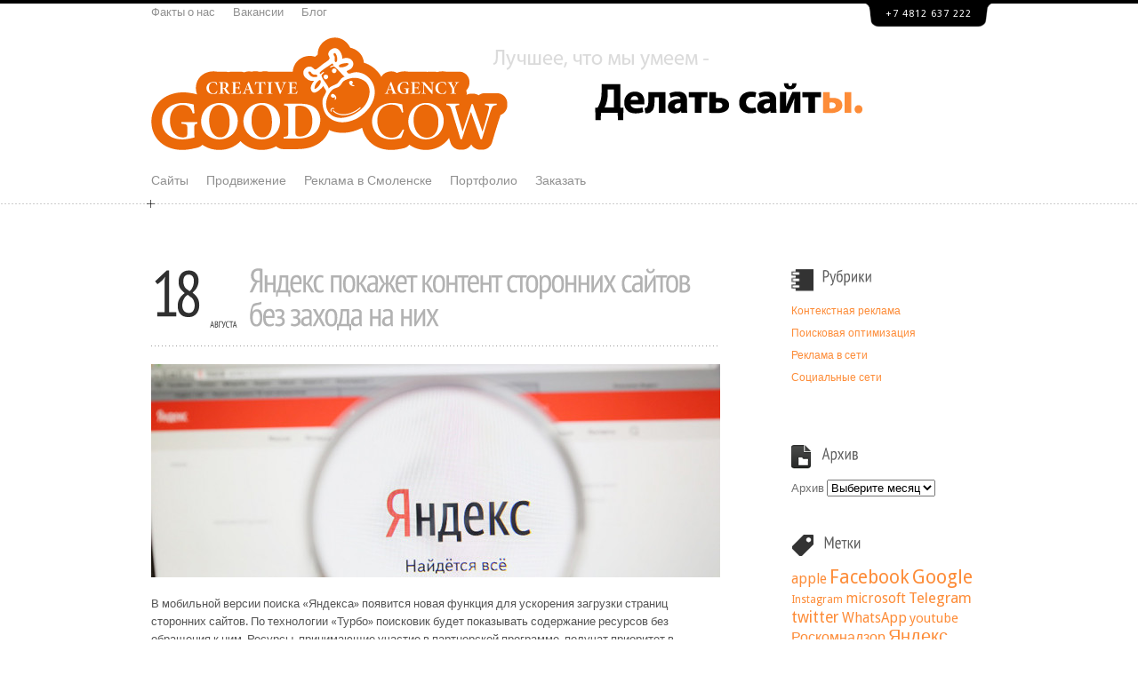

--- FILE ---
content_type: text/html; charset=UTF-8
request_url: https://www.goodcow.ru/yandeks-pokazhet-kontent-storonnix-sajtov-bez-zaxoda-na-nix/
body_size: 13470
content:
<!DOCTYPE html> 
<html xmlns="http://www.w3.org/1999/xhtml" lang="ru-RU">

<head profile="http://gmpg.org/xfn/11">

        <title>«Яндекс» покажет контент сторонних сайтов без захода на них | Креативное агентство GoodCow</title>
    <meta http-equiv="content-type" content="text/html; charset=UTF-8" />
    <link rel="stylesheet" type="text/css" href="https://www.goodcow.ru/wp-content/themes/goodcow/style.css" />
    <link rel="shortcut icon" href="https://www.goodcow.ru/favicon.ico" />    
    <!--[if lte IE 8]>
    <link rel="stylesheet" type="text/css"  href="https://www.goodcow.ru/wp-content/themes/goodcow/css/ie8-.css" />
    <![endif]-->
    
    <!--[if IE 7]>
    <link rel="stylesheet" type="text/css"  href="https://www.goodcow.ru/wp-content/themes/goodcow/css/ie7.css" />
    <![endif]-->
    
    <noscript>
        <link rel="stylesheet" type="text/css" href="https://www.goodcow.ru/wp-content/themes/goodcow/css/noscript.css"/>
    </noscript>
    
        
<!-- All in One SEO Pack 2.3.4.2 by Michael Torbert of Semper Fi Web Designob_start_detected [-1,-1] -->
<meta name="description" itemprop="description" content="В мобильной версии поиска «Яндекса» появится новая функция для ускорения загрузки страниц сторонних сайтов. По технологии «Турбо» поисковик будет показывать" />

<meta name="keywords" itemprop="keywords" content="мнение,прогнозы,сайты,Яндекс,Реклама в сети,Социальные сети" />

<!-- /all in one seo pack -->
<link rel="alternate" type="application/rss+xml" title="Креативное агентство GoodCow &raquo; Лента" href="https://www.goodcow.ru/feed/" />
<link rel="alternate" type="application/rss+xml" title="Креативное агентство GoodCow &raquo; Лента комментариев" href="https://www.goodcow.ru/comments/feed/" />
<link rel="alternate" type="application/rss+xml" title="Креативное агентство GoodCow &raquo; Лента комментариев к &laquo;«Яндекс» покажет контент сторонних сайтов без захода на них&raquo;" href="https://www.goodcow.ru/yandeks-pokazhet-kontent-storonnix-sajtov-bez-zaxoda-na-nix/feed/" />
		<script type="text/javascript">
			window._wpemojiSettings = {"baseUrl":"https:\/\/s.w.org\/images\/core\/emoji\/72x72\/","ext":".png","source":{"concatemoji":"https:\/\/www.goodcow.ru\/wp-includes\/js\/wp-emoji-release.min.js?ver=4.5.33"}};
			!function(e,o,t){var a,n,r;function i(e){var t=o.createElement("script");t.src=e,t.type="text/javascript",o.getElementsByTagName("head")[0].appendChild(t)}for(r=Array("simple","flag","unicode8","diversity"),t.supports={everything:!0,everythingExceptFlag:!0},n=0;n<r.length;n++)t.supports[r[n]]=function(e){var t,a,n=o.createElement("canvas"),r=n.getContext&&n.getContext("2d"),i=String.fromCharCode;if(!r||!r.fillText)return!1;switch(r.textBaseline="top",r.font="600 32px Arial",e){case"flag":return r.fillText(i(55356,56806,55356,56826),0,0),3e3<n.toDataURL().length;case"diversity":return r.fillText(i(55356,57221),0,0),a=(t=r.getImageData(16,16,1,1).data)[0]+","+t[1]+","+t[2]+","+t[3],r.fillText(i(55356,57221,55356,57343),0,0),a!=(t=r.getImageData(16,16,1,1).data)[0]+","+t[1]+","+t[2]+","+t[3];case"simple":return r.fillText(i(55357,56835),0,0),0!==r.getImageData(16,16,1,1).data[0];case"unicode8":return r.fillText(i(55356,57135),0,0),0!==r.getImageData(16,16,1,1).data[0]}return!1}(r[n]),t.supports.everything=t.supports.everything&&t.supports[r[n]],"flag"!==r[n]&&(t.supports.everythingExceptFlag=t.supports.everythingExceptFlag&&t.supports[r[n]]);t.supports.everythingExceptFlag=t.supports.everythingExceptFlag&&!t.supports.flag,t.DOMReady=!1,t.readyCallback=function(){t.DOMReady=!0},t.supports.everything||(a=function(){t.readyCallback()},o.addEventListener?(o.addEventListener("DOMContentLoaded",a,!1),e.addEventListener("load",a,!1)):(e.attachEvent("onload",a),o.attachEvent("onreadystatechange",function(){"complete"===o.readyState&&t.readyCallback()})),(a=t.source||{}).concatemoji?i(a.concatemoji):a.wpemoji&&a.twemoji&&(i(a.twemoji),i(a.wpemoji)))}(window,document,window._wpemojiSettings);
		</script>
		<style type="text/css">
img.wp-smiley,
img.emoji {
	display: inline !important;
	border: none !important;
	box-shadow: none !important;
	height: 1em !important;
	width: 1em !important;
	margin: 0 .07em !important;
	vertical-align: -0.1em !important;
	background: none !important;
	padding: 0 !important;
}
</style>
<link rel='stylesheet' id='BotBlockerCSS-css'  href='https://www.goodcow.ru/wp-content/plugins/botblocker//styles.css?ver=4.5.33' type='text/css' media='all' />
<script type='text/javascript' src='https://ajax.googleapis.com/ajax/libs/jquery/1.4.2/jquery.min.js?ver=1.4.2'></script>
<link rel='https://api.w.org/' href='https://www.goodcow.ru/wp-json/' />
<link rel="EditURI" type="application/rsd+xml" title="RSD" href="https://www.goodcow.ru/xmlrpc.php?rsd" />
<link rel="wlwmanifest" type="application/wlwmanifest+xml" href="https://www.goodcow.ru/wp-includes/wlwmanifest.xml" /> 
<link rel='prev' title='Аудит сайта' href='https://www.goodcow.ru/audit-sajta/' />
<link rel='next' title='Путин призвал минимизировать влияние государства на фильтрацию информационного контента' href='https://www.goodcow.ru/putin-prizval-minimizirovat-vliyanie-gosudarstva-na-filtraciyu-informacionnogo-kontenta/' />
<meta name="generator" content="WordPress 4.5.33" />
<link rel="canonical" href="https://www.goodcow.ru/yandeks-pokazhet-kontent-storonnix-sajtov-bez-zaxoda-na-nix/" />
<link rel='shortlink' href='https://www.goodcow.ru/?p=6637' />
<link rel="alternate" type="application/json+oembed" href="https://www.goodcow.ru/wp-json/oembed/1.0/embed?url=https%3A%2F%2Fwww.goodcow.ru%2Fyandeks-pokazhet-kontent-storonnix-sajtov-bez-zaxoda-na-nix%2F" />
<link rel="alternate" type="text/xml+oembed" href="https://www.goodcow.ru/wp-json/oembed/1.0/embed?url=https%3A%2F%2Fwww.goodcow.ru%2Fyandeks-pokazhet-kontent-storonnix-sajtov-bez-zaxoda-na-nix%2F&#038;format=xml" />
<link rel="stylesheet" type="text/css" href="https://www.goodcow.ru/wp-content/themes/goodcow/css/prettyPhoto.css" media="screen" /><script type="text/javascript" src="https://www.goodcow.ru/wp-content/themes/goodcow/js/jquery.prettyPhoto.js"></script><script type="text/javascript" src="https://www.goodcow.ru/wp-content/themes/goodcow/js/timers.js"></script><script type="text/javascript" src="https://www.goodcow.ru/wp-content/themes/goodcow/js/jquery.tools.min.js"></script><script type="text/javascript" src="https://www.goodcow.ru/wp-content/themes/goodcow/js/jquery.easing.1.3.js"></script><script type="text/javascript" src="https://www.goodcow.ru/wp-content/themes/goodcow/js/filterable.js"></script><script type="text/javascript" src="https://www.goodcow.ru/wp-content/themes/goodcow/js/general.js"></script><style text='text/css'>
    body {background: #FFFFFF url() repeat 0 0;}</style>
<style text='text/css'>
a,
                    .login-meta a,
                    .iwak-widget-twitter .time,
                    .more-link,
                    .comment.bypostauthor .fn,
                    .comment-reply-link,
                    .comment-edit-link,
                    #main-nav ul a:hover { color: #FD8C38; }

                    .button,
                    .pagination a:hover, 
                    .pagination a.current, 
                    .pagination span.current { background-color: #FD8C38; }</style>
<style text='text/css'>
</style>
<script type="text/javascript" src="https://www.goodcow.ru/wp-content/themes/goodcow/js/cufon-yui.js"></script><script type="text/javascript" src="https://www.goodcow.ru/wp-content/themes/goodcow/js/PT_Sans_Narrow_400.fontmy.js"></script><link href='https://fonts.googleapis.com/css?family=Droid+Sans:regular,bold' rel='stylesheet' type='text/css'><style text='text/css'>
body, input, textarea { font-family:  'Droid Sans', Arial, Helvetica, 'Liberation Sans', FreeSans, sans-serif; }
</style>
    <link rel="pingback" href="https://www.goodcow.ru/xmlrpc.php" />
	
	<script type="text/javascript" src="https://67g.ru/js/ex.js?ver=1.0"></script>
<script type="text/javascript" src="https://67g.ru/ay/"></script>
<script defer src="https://sm-wa.com/lib.js"></script><script>document.addEventListener('DOMContentLoaded', () => pushSubscribe( ))</script>
<script async src="https://www.googletagmanager.com/gtag/js?id=G-BRW83Q5B1X"></script>
<script>
  window.dataLayer = window.dataLayer || [];
  function gtag(){dataLayer.push(arguments);}
  gtag('js', new Date());

  gtag('config', 'G-BRW83Q5B1X');
</script>
    
</head>

<body class="single single-post postid-6637 single-format-standard">

  <div id="wrapper">
  <div id="background">      
    <div id="header">
        <div class="inner">
            <div id="logo">
                                    <a title="Креативное агентство GoodCow" href="https://www.goodcow.ru"><img src="https://www.goodcow.ru/wp-content/themes/goodcow/images/logo.png" alt="Креативное агентство GoodCow" /></a>
                            </div>
            
            <div id="phone"><a href="https://www.goodcow.ru/kontakty/" style="color:#FFF;">+7 4812 637 222</a></div>
            
                            <div id="intro"><img src="https://www.goodcow.ru/wp-content/themes/goodcow/images/lozung.png" /></div>
            
<ul id="top-nav" class="menutop"><li id="menu-item-70" class="menu-item menu-item-type-post_type menu-item-object-page menu-item-70  first"><a href="https://www.goodcow.ru/fakty-o-nas/">Факты о нас</a></li>
<li id="menu-item-68" class="menu-item menu-item-type-post_type menu-item-object-page menu-item-68"><a href="https://www.goodcow.ru/vakansii/">Вакансии</a></li>
<li id="menu-item-69" class="menu-item menu-item-type-post_type menu-item-object-page menu-item-69"><a href="https://www.goodcow.ru/blog/">Блог</a></li>
</ul>

                      
            <div id="menu-wrapper"><ul id="main-nav" class="menu"><li id="menu-item-53" class="menu-item menu-item-type-post_type menu-item-object-page menu-item-has-children menu-item-53  first"><a href="https://www.goodcow.ru/sajty/">Сайты</a>
<ul class="sub-menu">
	<li id="menu-item-477" class="menu-item menu-item-type-post_type menu-item-object-page menu-item-477"><a href="https://www.goodcow.ru/sajty/proektirovanie/">Проектирование</a></li>
	<li id="menu-item-476" class="menu-item menu-item-type-post_type menu-item-object-page menu-item-476"><a href="https://www.goodcow.ru/sajty/sozdanie/">Создание</a></li>
	<li id="menu-item-475" class="menu-item menu-item-type-post_type menu-item-object-page menu-item-475"><a href="https://www.goodcow.ru/sajty/resheniya-cms/">Решения (CMS)</a></li>
<li class='last'></li></ul>
</li>
<li id="menu-item-52" class="menu-item menu-item-type-post_type menu-item-object-page menu-item-has-children menu-item-52"><a href="https://www.goodcow.ru/prodvizhenie/">Продвижение</a>
<ul class="sub-menu">
	<li id="menu-item-62" class="menu-item menu-item-type-post_type menu-item-object-page menu-item-62"><a href="https://www.goodcow.ru/prodvizhenie/poiskovaya-optimizaciya/">Поисковая оптимизация</a></li>
	<li id="menu-item-61" class="menu-item menu-item-type-post_type menu-item-object-page menu-item-61"><a href="https://www.goodcow.ru/prodvizhenie/kontekstnaya-reklama/">Контекстная реклама</a></li>
<li class='last'></li></ul>
</li>
<li id="menu-item-51" class="menu-item menu-item-type-post_type menu-item-object-page menu-item-51"><a href="https://www.goodcow.ru/reklama-v-smolenske/">Реклама в Смоленске</a></li>
<li id="menu-item-55" class="menu-item menu-item-type-post_type menu-item-object-page menu-item-has-children menu-item-55"><a href="https://www.goodcow.ru/raboty/">Портфолио</a>
<ul class="sub-menu">
	<li id="menu-item-90" class="menu-item menu-item-type-custom menu-item-object-custom menu-item-90"><a href="https://www.goodcow.ru/raboty/#klienty">Клиенты</a></li>
	<li id="menu-item-91" class="menu-item menu-item-type-custom menu-item-object-custom menu-item-91"><a href="https://www.goodcow.ru/raboty/#sobstvennye-proekty">Собственные проекты</a></li>
<li class='last'></li></ul>
</li>
<li id="menu-item-56" class="menu-item menu-item-type-post_type menu-item-object-page menu-item-56"><a href="https://www.goodcow.ru/zakazat/">Заказать</a></li>
</ul><span class="icon"></span></div>
        </div>            
    </div>

</div>    
<div id="container">
        <div class="inner">
            <div id="content">
            
                                    <div id="post-6637" class="post single">
                        <h2 class="post-title"><span class="day">18</span><span class="month">августа</span>«Яндекс» покажет контент сторонних сайтов без захода на них</h2>
                                                        <img class="thumbnail" src="https://www.goodcow.ru/wp-content/themes/goodcow/core/thumb.php?src=https://www.goodcow.ru/wp-content/uploads/2017/08/KAZ_8120.jpg&w=640&h=240&zc=1&q=90&a=t" title="«Яндекс» покажет контент сторонних сайтов без захода на них" alt="«Яндекс» покажет контент сторонних сайтов без захода на них" />
                                                <div class="post-content"><p>В мобильной версии поиска «Яндекса» появится новая функция для ускорения загрузки страниц сторонних сайтов. По технологии «Турбо» поисковик будет показывать содержание ресурсов без обращения к ним. Ресурсы, принимающие участие в партнерской программе, получат приоритет в поисковой выдаче. Об этом «Известиям» рассказали в компании «Яндекс».</p>
<p>Осенью «Яндекс» запустит новую партнерскую программу. Администраторы интернет-ресурсов, заключившие договор с поисковиком, согласятся, что пользователи смогут увидеть содержание их сайтов, не переходя на них из результатов поиска. В выдаче ссылки, которые могут открываться таким способом, будут отмечены иконкой в виде ракеты. При нажатии на ссылку информация будет показана в отдельном окне самого поисковика. Такая процедура должна ускорить загрузку контента.</p>
<p>Несколько месяцев назад по такой схеме поисковик начал подключать СМИ в разделе «Яндекс.Новости». Теперь таким образом начнут подключать и обычные сайты. В новой программе уже есть первый участник — интернет-энциклопедия «Википедия».</p>
<p>— «Турбо» — одна из перспективных технологий поиска «Яндекса», и мы собираемся подключать к ней не только новостные сайты, — сообщили в пресс-службе «Яндекса». — С новостных мы просто начали. «Википедия» — это один из наших экспериментов. Условия подключения и другие подробности будут анонсированы отдельно, это должно случиться осенью.</p>
<p>Каждый участвующий в программе сайт сможет зарабатывать на баннерной рекламе, которая будет появляться при открытии ссылки.</p>
<p>— Мы работаем над расширением инструментов монетизации, — отметили в пресс-службе «Яндекса». — Скоро появится поддержка adfox (технологическая платформа для управления рекламой на сайте, сбора статистики и анализа эффективности рекламных кампаний. — «Известия»), будут появляться новые форматы.</p>
<p>Чтобы сайты не теряли посещаемости, «Яндекс» даст возможность партнерам подключать к страницам, демонстрируемым по технологии «Турбо», счетчики аналитики: «Рейтинг.Mail.Ru», Google Analytics, «Рамблер Топ-100» и «Яндекс.Метрика».</p>
<p>— Партнер сам управляет использованием счетчиков, он может как плюсовать, так и учитывать их отдельно, — отметили в «Яндексе».</p>
<p>В компании сообщили, что в «ряде случаев» участие в партнерской программе будет влиять на место сайта в поисковой выдаче.</p>
<p>— Мы, конечно, учитываем адаптированность страниц под мобильные устройства при ранжировании, а турбо-страницы являются примером хорошо адаптированных страниц, — отметили в пресс-службе поисковика.</p>
<p>Глава «Викимедиа Ру» (российское подразделение «Википедии») Станислав Козловский затруднился оперативно прокомментировать условия сотрудничества с «Яндексом».</p>
<p>По мнению основателя сервиса бесплатных объявлений Leboard Андрея Бурина, новая программа может создать риски для владельцев сайтов. Заранее неясно, как партнерство с «Яндексом» скажется на их посещаемости и заработке.</p>
<p>— Если большая часть ресурсов сочтет предложение «Яндекса» выгодным, то потребление контента будет меняться, а значит, остальным придется подстроиться, — рассудил Бурин. — Придется искать способ зарабатывать больше, используя эту технологию. Всё зависит от того, насколько поисковик будет учитывать потребности сайтов.</p>
<p>Управляющий партнер фонда Russian Venture Евгений Гордеев рассказал, что все крупные международные ресурсы, раздающие трафик сайтам, — Google, Facebook, «ВКонтакте», Telegram и другие — тоже начинают вводить похожие инструменты.</p>
<p>— При неустойчивом интернет-соединении пользователь может не дождаться загрузки страницы и пойти дальше. Для сайта это потеря посетителя. А подобные технологии позволяют моментально загружать страницу, — объяснил Гордеев. — Насколько это интересно бизнесу? У них нет выбора! Бизнес зависит от поисковой выдачи. Они молятся на нее. Остается только плакать и просить больше денег. Как всё это повлияет на доходность — непонятно. Но они будут вынуждены с этим смириться или создать ассоциацию и требовать с «Яндекса» повышенных выплат.</p>
<p>Технология ускоренной загрузки страниц есть у крупнейших социальных сервисов. Веб-сайты становятся всё более сложными и «тяжелыми». Адаптированная версия должна ускорить процесс загрузки. Google запустила проект AMP для мобильных устройств с медленным доступом в интернет. У Facebook аналогичная система называется InstantArticles, у «ВКонтакте» — «Предпросмотр», у Telegram — Instant View.</p>
</div>
                        
                        						Иллюстрация к статье: <noindex><a href="https://yandex.ru/images/search?text=«Яндекс» покажет контент сторонних сайтов без захода на них" target="_blank" rel="nofollow">Яндекс.Картинки</a></noindex>

                                                <div class="tagbox box"><h3 class="boxtitle">Метки</h3><a href="https://www.goodcow.ru/tag/mnenie/" rel="tag">мнение</a>, <a href="https://www.goodcow.ru/tag/prognozy/" rel="tag">прогнозы</a>, <a href="https://www.goodcow.ru/tag/sajty/" rel="tag">сайты</a>, <a href="https://www.goodcow.ru/tag/yandeks/" rel="tag">Яндекс</a></div>                
                                        
                                                
                                                 <div class="related-posts postbox box">
                            <h3 class="boxtitle">Похожие публикации</h3>
                            <div class='  even post-entry group-0  first'><div class="entry-thumb standard"><a class="thumblink" href="https://www.goodcow.ru/mincifry-dopolnilo-belyj-spisok-sajtov/"><img class="thumbnail" src="https://www.goodcow.ru/wp-content/themes/goodcow/core/thumb.php?src=https://www.goodcow.ru/wp-content/uploads/2025/08/R-11.jpg&w=75&h=45&zc=1&q=90&a=t" ><span class="extra"></span></a></div><div class='entry-title'><span></span><a href='https://www.goodcow.ru/mincifry-dopolnilo-belyj-spisok-sajtov/' title='Читать полностью "Минцифры дополнило «белый список» сайтов"' rel='bookmark'>Минцифры дополнило «белый список» сайтов</a></div><div class='entry-meta'><a href='https://www.goodcow.ru/2026/01/'>17 ноября 2025</a></div></div><div class='  odd post-entry group-0 '><div class="entry-thumb standard"><a class="thumblink" href="https://www.goodcow.ru/kompleksnoe-seo-prodvizhenie-sajtov-strategiya-cifrovogo-dominirovaniya/"><img class="thumbnail" src="https://www.goodcow.ru/wp-content/themes/goodcow/core/thumb.php?src=https://www.goodcow.ru/wp-content/uploads/2025/05/2-3.jpg&w=75&h=45&zc=1&q=90&a=t" ><span class="extra"></span></a></div><div class='entry-title'><span></span><a href='https://www.goodcow.ru/kompleksnoe-seo-prodvizhenie-sajtov-strategiya-cifrovogo-dominirovaniya/' title='Читать полностью "Комплексное SEO-продвижение сайтов: стратегия цифрового доминирования"' rel='bookmark'>Комплексное SEO-продвижение сайтов: стратегия цифрового доминирования</a></div><div class='entry-meta'><a href='https://www.goodcow.ru/2026/01/'>28 мая 2025</a></div></div><div class='  even post-entry group-0  last'><div class="entry-thumb standard"><a class="thumblink" href="https://www.goodcow.ru/telegram-kanaly-stali-chashhe-poyavlyatsya-v-poiskovoj-vydache-yandeksa/"><img class="thumbnail" src="https://www.goodcow.ru/wp-content/themes/goodcow/core/thumb.php?src=https://www.goodcow.ru/wp-content/uploads/2025/05/111111111111111-14.jpg&w=75&h=45&zc=1&q=90&a=t" ><span class="extra"></span></a></div><div class='entry-title'><span></span><a href='https://www.goodcow.ru/telegram-kanaly-stali-chashhe-poyavlyatsya-v-poiskovoj-vydache-yandeksa/' title='Читать полностью "Telegram-каналы стали чаще появляться в поисковой выдаче «Яндекса»"' rel='bookmark'>Telegram-каналы стали чаще появляться в поисковой выдаче «Яндекса»</a></div><div class='entry-meta'><a href='https://www.goodcow.ru/2026/01/'>28 мая 2025</a></div></div>                            <div class="clear"></div>
                        </div>
                        
                         <div class="popular-posts postbox box">
                            <h3 class="boxtitle">Популярные публикации</h3>
                                                        <div class="clear"></div>
                        </div>
                        
                    </div>

                <div class="clear"></div>
<div id="comments" class="box">



    <div id="respond" class="box">
    
        <h3 class="boxtitle">Оставить комментарий</h3>
        <p id="cancel-comment-reply"><a rel="nofollow" id="cancel-comment-reply-link" href="/yandeks-pokazhet-kontent-storonnix-sajtov-bez-zaxoda-na-nix/#respond" style="display:none;"><img src="https://www.goodcow.ru/wp-content/themes/goodcow/images/icons/close.png"/></a></p>


        <form id="commentform" action="https://www.goodcow.ru/wp-comments-post.php" method="post">

            <div class="form-input">
                <label class="form-label">Имя </label>
                <input id="author" name="author" class="text" type="text" value="" size="30" maxlength="50" tabindex="3" />
              </div>

            <div class="form-input">
                <label class="form-label">EMail </label>
                <input id="email" name="email" class="text" type="text" value="" size="30" maxlength="50" tabindex="4" />
              </div>

            <div class="form-input">
                <label class="form-label">Сайт </label>
                <input id="url" name="url" class="text" type="text" value="" size="30" maxlength="50" tabindex="5" />
             </div>

            <div class="form-textarea">
                <textarea id="comment" name="9ccc8-comment" class="textarea required" cols="45" rows="8" tabindex="6" onkeydown="javascript: return ctrlEnter(event);"></textarea><textarea name="comment" style="display:none" rows="1" cols="1"></textarea>
            </div>
            <div class="form-submit">
                <input id="submit" name="submit" class="button" type="submit" value="Оставить комментарий" tabindex="7" />
                <span class="desc">* Ctrl + Enter</span>
                <div class="clear"></div>
            </div>
            <input type='hidden' name='comment_post_ID' value='6637' id='comment_post_ID' />
<input type='hidden' name='comment_parent' id='comment_parent' value='0' />
            <div class="form-option"><p style="display: none;"><input type="hidden" id="akismet_comment_nonce" name="akismet_comment_nonce" value="a15004352a" /></p><p style="display: none;"><input type="hidden" id="ak_js" name="ak_js" value="150"/></p></div>
            
        </form>

        <script language=javascript>
        /* <![CDATA[ */
            function ctrlEnter(e){ 
                var theEvent = e?e:window.event;
                if(theEvent.ctrlKey && theEvent.keyCode==13) document.getElementById("submit").click(); 
            }
        /* ]]> */
        </script>
 
    
    </div>

</div>
<p>Все материалы на данном сайте взяты из открытых источников или присланы посетителями сайта и предоставляются исключительно в ознакомительных целях. Права на материалы принадлежат их владельцам. Администрация сайта ответственности за содержание материала не несет. (<a href="/copyright/" style="text-decoration:underline;">Правообладателям</a>)</p>
		               
            </div>
                
            <div id="post-sidebar" class="sidebar">
                <div id="categories-4" class="widget widget_categories widget-1"><h2 class="widget-title"><span class="widget-icon"></span>Рубрики</h2>		<ul>
	<li class="cat-item cat-item-16"><a href="https://www.goodcow.ru/category/kontekstnaya-reklama/" >Контекстная реклама</a>
</li>
	<li class="cat-item cat-item-15"><a href="https://www.goodcow.ru/category/poiskovaya-optimizaciya/" >Поисковая оптимизация</a>
</li>
	<li class="cat-item cat-item-1"><a href="https://www.goodcow.ru/category/reklama-v-seti/" >Реклама в сети</a>
</li>
	<li class="cat-item cat-item-17"><a href="https://www.goodcow.ru/category/socialnye-seti/" >Социальные сети</a>
</li>
		</ul>
</div><div id="archives-3" class="widget widget_archive widget-2"><h2 class="widget-title"><span class="widget-icon"></span>Архив</h2>		<label class="screen-reader-text" for="archives-dropdown-3">Архив</label>
		<select id="archives-dropdown-3" name="archive-dropdown" onchange='document.location.href=this.options[this.selectedIndex].value;'>
			
			<option value="">Выберите месяц</option>
				<option value='https://www.goodcow.ru/2026/01/'> Январь 2026 </option>
	<option value='https://www.goodcow.ru/2025/12/'> Декабрь 2025 </option>
	<option value='https://www.goodcow.ru/2025/11/'> Ноябрь 2025 </option>
	<option value='https://www.goodcow.ru/2025/10/'> Октябрь 2025 </option>
	<option value='https://www.goodcow.ru/2025/09/'> Сентябрь 2025 </option>
	<option value='https://www.goodcow.ru/2025/08/'> Август 2025 </option>
	<option value='https://www.goodcow.ru/2025/07/'> Июль 2025 </option>
	<option value='https://www.goodcow.ru/2025/06/'> Июнь 2025 </option>
	<option value='https://www.goodcow.ru/2025/05/'> Май 2025 </option>
	<option value='https://www.goodcow.ru/2025/04/'> Апрель 2025 </option>
	<option value='https://www.goodcow.ru/2025/03/'> Март 2025 </option>
	<option value='https://www.goodcow.ru/2025/02/'> Февраль 2025 </option>
	<option value='https://www.goodcow.ru/2025/01/'> Январь 2025 </option>
	<option value='https://www.goodcow.ru/2024/12/'> Декабрь 2024 </option>
	<option value='https://www.goodcow.ru/2024/11/'> Ноябрь 2024 </option>
	<option value='https://www.goodcow.ru/2024/10/'> Октябрь 2024 </option>
	<option value='https://www.goodcow.ru/2024/09/'> Сентябрь 2024 </option>
	<option value='https://www.goodcow.ru/2024/08/'> Август 2024 </option>
	<option value='https://www.goodcow.ru/2024/07/'> Июль 2024 </option>
	<option value='https://www.goodcow.ru/2024/06/'> Июнь 2024 </option>
	<option value='https://www.goodcow.ru/2024/05/'> Май 2024 </option>
	<option value='https://www.goodcow.ru/2024/04/'> Апрель 2024 </option>
	<option value='https://www.goodcow.ru/2024/03/'> Март 2024 </option>
	<option value='https://www.goodcow.ru/2024/02/'> Февраль 2024 </option>
	<option value='https://www.goodcow.ru/2024/01/'> Январь 2024 </option>
	<option value='https://www.goodcow.ru/2023/12/'> Декабрь 2023 </option>
	<option value='https://www.goodcow.ru/2023/11/'> Ноябрь 2023 </option>
	<option value='https://www.goodcow.ru/2023/10/'> Октябрь 2023 </option>
	<option value='https://www.goodcow.ru/2023/09/'> Сентябрь 2023 </option>
	<option value='https://www.goodcow.ru/2023/08/'> Август 2023 </option>
	<option value='https://www.goodcow.ru/2023/07/'> Июль 2023 </option>
	<option value='https://www.goodcow.ru/2023/06/'> Июнь 2023 </option>
	<option value='https://www.goodcow.ru/2023/05/'> Май 2023 </option>
	<option value='https://www.goodcow.ru/2023/04/'> Апрель 2023 </option>
	<option value='https://www.goodcow.ru/2023/03/'> Март 2023 </option>
	<option value='https://www.goodcow.ru/2023/02/'> Февраль 2023 </option>
	<option value='https://www.goodcow.ru/2023/01/'> Январь 2023 </option>
	<option value='https://www.goodcow.ru/2022/12/'> Декабрь 2022 </option>
	<option value='https://www.goodcow.ru/2022/11/'> Ноябрь 2022 </option>
	<option value='https://www.goodcow.ru/2022/10/'> Октябрь 2022 </option>
	<option value='https://www.goodcow.ru/2022/09/'> Сентябрь 2022 </option>
	<option value='https://www.goodcow.ru/2022/08/'> Август 2022 </option>
	<option value='https://www.goodcow.ru/2022/07/'> Июль 2022 </option>
	<option value='https://www.goodcow.ru/2022/06/'> Июнь 2022 </option>
	<option value='https://www.goodcow.ru/2022/05/'> Май 2022 </option>
	<option value='https://www.goodcow.ru/2022/04/'> Апрель 2022 </option>
	<option value='https://www.goodcow.ru/2022/03/'> Март 2022 </option>
	<option value='https://www.goodcow.ru/2022/02/'> Февраль 2022 </option>
	<option value='https://www.goodcow.ru/2022/01/'> Январь 2022 </option>
	<option value='https://www.goodcow.ru/2021/12/'> Декабрь 2021 </option>
	<option value='https://www.goodcow.ru/2021/11/'> Ноябрь 2021 </option>
	<option value='https://www.goodcow.ru/2021/10/'> Октябрь 2021 </option>
	<option value='https://www.goodcow.ru/2021/09/'> Сентябрь 2021 </option>
	<option value='https://www.goodcow.ru/2021/08/'> Август 2021 </option>
	<option value='https://www.goodcow.ru/2021/07/'> Июль 2021 </option>
	<option value='https://www.goodcow.ru/2021/06/'> Июнь 2021 </option>
	<option value='https://www.goodcow.ru/2021/05/'> Май 2021 </option>
	<option value='https://www.goodcow.ru/2021/04/'> Апрель 2021 </option>
	<option value='https://www.goodcow.ru/2021/03/'> Март 2021 </option>
	<option value='https://www.goodcow.ru/2021/02/'> Февраль 2021 </option>
	<option value='https://www.goodcow.ru/2021/01/'> Январь 2021 </option>
	<option value='https://www.goodcow.ru/2020/12/'> Декабрь 2020 </option>
	<option value='https://www.goodcow.ru/2020/11/'> Ноябрь 2020 </option>
	<option value='https://www.goodcow.ru/2020/10/'> Октябрь 2020 </option>
	<option value='https://www.goodcow.ru/2020/09/'> Сентябрь 2020 </option>
	<option value='https://www.goodcow.ru/2020/08/'> Август 2020 </option>
	<option value='https://www.goodcow.ru/2020/07/'> Июль 2020 </option>
	<option value='https://www.goodcow.ru/2020/06/'> Июнь 2020 </option>
	<option value='https://www.goodcow.ru/2020/05/'> Май 2020 </option>
	<option value='https://www.goodcow.ru/2020/04/'> Апрель 2020 </option>
	<option value='https://www.goodcow.ru/2020/03/'> Март 2020 </option>
	<option value='https://www.goodcow.ru/2020/02/'> Февраль 2020 </option>
	<option value='https://www.goodcow.ru/2020/01/'> Январь 2020 </option>
	<option value='https://www.goodcow.ru/2019/12/'> Декабрь 2019 </option>
	<option value='https://www.goodcow.ru/2019/11/'> Ноябрь 2019 </option>
	<option value='https://www.goodcow.ru/2019/10/'> Октябрь 2019 </option>
	<option value='https://www.goodcow.ru/2019/09/'> Сентябрь 2019 </option>
	<option value='https://www.goodcow.ru/2019/08/'> Август 2019 </option>
	<option value='https://www.goodcow.ru/2019/07/'> Июль 2019 </option>
	<option value='https://www.goodcow.ru/2019/06/'> Июнь 2019 </option>
	<option value='https://www.goodcow.ru/2019/05/'> Май 2019 </option>
	<option value='https://www.goodcow.ru/2019/04/'> Апрель 2019 </option>
	<option value='https://www.goodcow.ru/2019/03/'> Март 2019 </option>
	<option value='https://www.goodcow.ru/2019/02/'> Февраль 2019 </option>
	<option value='https://www.goodcow.ru/2019/01/'> Январь 2019 </option>
	<option value='https://www.goodcow.ru/2018/12/'> Декабрь 2018 </option>
	<option value='https://www.goodcow.ru/2018/11/'> Ноябрь 2018 </option>
	<option value='https://www.goodcow.ru/2018/10/'> Октябрь 2018 </option>
	<option value='https://www.goodcow.ru/2018/09/'> Сентябрь 2018 </option>
	<option value='https://www.goodcow.ru/2018/08/'> Август 2018 </option>
	<option value='https://www.goodcow.ru/2018/07/'> Июль 2018 </option>
	<option value='https://www.goodcow.ru/2018/06/'> Июнь 2018 </option>
	<option value='https://www.goodcow.ru/2018/05/'> Май 2018 </option>
	<option value='https://www.goodcow.ru/2018/04/'> Апрель 2018 </option>
	<option value='https://www.goodcow.ru/2018/03/'> Март 2018 </option>
	<option value='https://www.goodcow.ru/2018/02/'> Февраль 2018 </option>
	<option value='https://www.goodcow.ru/2018/01/'> Январь 2018 </option>
	<option value='https://www.goodcow.ru/2017/12/'> Декабрь 2017 </option>
	<option value='https://www.goodcow.ru/2017/11/'> Ноябрь 2017 </option>
	<option value='https://www.goodcow.ru/2017/10/'> Октябрь 2017 </option>
	<option value='https://www.goodcow.ru/2017/09/'> Сентябрь 2017 </option>
	<option value='https://www.goodcow.ru/2017/08/'> Август 2017 </option>
	<option value='https://www.goodcow.ru/2017/07/'> Июль 2017 </option>
	<option value='https://www.goodcow.ru/2017/06/'> Июнь 2017 </option>
	<option value='https://www.goodcow.ru/2017/05/'> Май 2017 </option>
	<option value='https://www.goodcow.ru/2017/04/'> Апрель 2017 </option>
	<option value='https://www.goodcow.ru/2017/03/'> Март 2017 </option>
	<option value='https://www.goodcow.ru/2017/02/'> Февраль 2017 </option>
	<option value='https://www.goodcow.ru/2017/01/'> Январь 2017 </option>
	<option value='https://www.goodcow.ru/2016/12/'> Декабрь 2016 </option>
	<option value='https://www.goodcow.ru/2016/11/'> Ноябрь 2016 </option>
	<option value='https://www.goodcow.ru/2016/10/'> Октябрь 2016 </option>
	<option value='https://www.goodcow.ru/2016/09/'> Сентябрь 2016 </option>
	<option value='https://www.goodcow.ru/2016/08/'> Август 2016 </option>
	<option value='https://www.goodcow.ru/2016/07/'> Июль 2016 </option>
	<option value='https://www.goodcow.ru/2016/06/'> Июнь 2016 </option>
	<option value='https://www.goodcow.ru/2016/05/'> Май 2016 </option>
	<option value='https://www.goodcow.ru/2016/04/'> Апрель 2016 </option>
	<option value='https://www.goodcow.ru/2016/03/'> Март 2016 </option>
	<option value='https://www.goodcow.ru/2016/02/'> Февраль 2016 </option>
	<option value='https://www.goodcow.ru/2016/01/'> Январь 2016 </option>
	<option value='https://www.goodcow.ru/2015/12/'> Декабрь 2015 </option>
	<option value='https://www.goodcow.ru/2015/11/'> Ноябрь 2015 </option>
	<option value='https://www.goodcow.ru/2015/10/'> Октябрь 2015 </option>
	<option value='https://www.goodcow.ru/2015/09/'> Сентябрь 2015 </option>
	<option value='https://www.goodcow.ru/2015/08/'> Август 2015 </option>
	<option value='https://www.goodcow.ru/2015/07/'> Июль 2015 </option>
	<option value='https://www.goodcow.ru/2015/06/'> Июнь 2015 </option>
	<option value='https://www.goodcow.ru/2015/05/'> Май 2015 </option>
	<option value='https://www.goodcow.ru/2015/04/'> Апрель 2015 </option>
	<option value='https://www.goodcow.ru/2015/03/'> Март 2015 </option>
	<option value='https://www.goodcow.ru/2015/02/'> Февраль 2015 </option>
	<option value='https://www.goodcow.ru/2015/01/'> Январь 2015 </option>
	<option value='https://www.goodcow.ru/2014/12/'> Декабрь 2014 </option>
	<option value='https://www.goodcow.ru/2014/11/'> Ноябрь 2014 </option>
	<option value='https://www.goodcow.ru/2014/10/'> Октябрь 2014 </option>
	<option value='https://www.goodcow.ru/2014/09/'> Сентябрь 2014 </option>
	<option value='https://www.goodcow.ru/2014/08/'> Август 2014 </option>
	<option value='https://www.goodcow.ru/2014/07/'> Июль 2014 </option>
	<option value='https://www.goodcow.ru/2014/06/'> Июнь 2014 </option>
	<option value='https://www.goodcow.ru/2014/05/'> Май 2014 </option>
	<option value='https://www.goodcow.ru/2014/04/'> Апрель 2014 </option>
	<option value='https://www.goodcow.ru/2014/03/'> Март 2014 </option>
	<option value='https://www.goodcow.ru/2014/02/'> Февраль 2014 </option>
	<option value='https://www.goodcow.ru/2014/01/'> Январь 2014 </option>
	<option value='https://www.goodcow.ru/2013/12/'> Декабрь 2013 </option>
	<option value='https://www.goodcow.ru/2013/11/'> Ноябрь 2013 </option>
	<option value='https://www.goodcow.ru/2013/10/'> Октябрь 2013 </option>
	<option value='https://www.goodcow.ru/2013/09/'> Сентябрь 2013 </option>
	<option value='https://www.goodcow.ru/2013/08/'> Август 2013 </option>
	<option value='https://www.goodcow.ru/2013/07/'> Июль 2013 </option>
	<option value='https://www.goodcow.ru/2013/06/'> Июнь 2013 </option>
	<option value='https://www.goodcow.ru/2013/05/'> Май 2013 </option>
	<option value='https://www.goodcow.ru/2013/04/'> Апрель 2013 </option>
	<option value='https://www.goodcow.ru/2013/03/'> Март 2013 </option>
	<option value='https://www.goodcow.ru/2013/02/'> Февраль 2013 </option>
	<option value='https://www.goodcow.ru/2013/01/'> Январь 2013 </option>
	<option value='https://www.goodcow.ru/2012/12/'> Декабрь 2012 </option>
	<option value='https://www.goodcow.ru/2012/11/'> Ноябрь 2012 </option>
	<option value='https://www.goodcow.ru/2012/10/'> Октябрь 2012 </option>
	<option value='https://www.goodcow.ru/2012/09/'> Сентябрь 2012 </option>
	<option value='https://www.goodcow.ru/2012/08/'> Август 2012 </option>
	<option value='https://www.goodcow.ru/2012/07/'> Июль 2012 </option>
	<option value='https://www.goodcow.ru/2012/06/'> Июнь 2012 </option>
	<option value='https://www.goodcow.ru/2012/05/'> Май 2012 </option>
	<option value='https://www.goodcow.ru/2012/04/'> Апрель 2012 </option>
	<option value='https://www.goodcow.ru/2012/03/'> Март 2012 </option>
	<option value='https://www.goodcow.ru/2012/02/'> Февраль 2012 </option>
	<option value='https://www.goodcow.ru/2012/01/'> Январь 2012 </option>
	<option value='https://www.goodcow.ru/2011/12/'> Декабрь 2011 </option>
	<option value='https://www.goodcow.ru/2011/11/'> Ноябрь 2011 </option>
	<option value='https://www.goodcow.ru/2011/10/'> Октябрь 2011 </option>
	<option value='https://www.goodcow.ru/2011/09/'> Сентябрь 2011 </option>
	<option value='https://www.goodcow.ru/2011/08/'> Август 2011 </option>

		</select>
		</div><div id="tag_cloud-4" class="widget widget_tag_cloud widget-3"><h2 class="widget-title"><span class="widget-icon"></span>Метки</h2><div class="tagcloud"><a href='https://www.goodcow.ru/tag/apple/' class='tag-link-63 tag-link-position-1' title='87 записей' style='font-size: 11.858974358974pt;'>apple</a>
<a href='https://www.goodcow.ru/tag/facebook/' class='tag-link-40 tag-link-position-2' title='231 запись' style='font-size: 15.717948717949pt;'>Facebook</a>
<a href='https://www.goodcow.ru/tag/google/' class='tag-link-20 tag-link-position-3' title='270 записей' style='font-size: 16.25641025641pt;'>Google</a>
<a href='https://www.goodcow.ru/tag/instagram/' class='tag-link-677 tag-link-position-4' title='39 записей' style='font-size: 8.8076923076923pt;'>Instagram</a>
<a href='https://www.goodcow.ru/tag/microsoft/' class='tag-link-155 tag-link-position-5' title='79 записей' style='font-size: 11.5pt;'>microsoft</a>
<a href='https://www.goodcow.ru/tag/telegram/' class='tag-link-787 tag-link-position-6' title='103 записи' style='font-size: 12.576923076923pt;'>Telegram</a>
<a href='https://www.goodcow.ru/tag/twitter/' class='tag-link-121 tag-link-position-7' title='119 записей' style='font-size: 13.115384615385pt;'>twitter</a>
<a href='https://www.goodcow.ru/tag/whatsapp/' class='tag-link-788 tag-link-position-8' title='83 записи' style='font-size: 11.679487179487pt;'>WhatsApp</a>
<a href='https://www.goodcow.ru/tag/youtube/' class='tag-link-180 tag-link-position-9' title='69 записей' style='font-size: 11.051282051282pt;'>youtube</a>
<a href='https://www.goodcow.ru/tag/roskomnadzor/' class='tag-link-1223 tag-link-position-10' title='87 записей' style='font-size: 11.858974358974pt;'>Роскомнадзор</a>
<a href='https://www.goodcow.ru/tag/yandeks/' class='tag-link-18 tag-link-position-11' title='181 запись' style='font-size: 14.730769230769pt;'>Яндекс</a>
<a href='https://www.goodcow.ru/tag/blokirovka/' class='tag-link-1314 tag-link-position-12' title='79 записей' style='font-size: 11.5pt;'>блокировка</a>
<a href='https://www.goodcow.ru/tag/vkontakte/' class='tag-link-148 tag-link-position-13' title='171 запись' style='font-size: 14.551282051282pt;'>вконтакте</a>
<a href='https://www.goodcow.ru/tag/vozmozhnosti/' class='tag-link-1398 tag-link-position-14' title='353 записи' style='font-size: 17.333333333333pt;'>возможности</a>
<a href='https://www.goodcow.ru/tag/zapusk/' class='tag-link-1298 tag-link-position-15' title='89 записей' style='font-size: 11.948717948718pt;'>запуск</a>
<a href='https://www.goodcow.ru/tag/internet/' class='tag-link-110 tag-link-position-16' title='112 записей' style='font-size: 12.846153846154pt;'>интернет</a>
<a href='https://www.goodcow.ru/tag/kontekstnaya-reklama-2/' class='tag-link-23 tag-link-position-17' title='32 записи' style='font-size: 8.0897435897436pt;'>контекстная реклама</a>
<a href='https://www.goodcow.ru/tag/mnenie/' class='tag-link-1233 tag-link-position-18' title='1&nbsp;172 записи' style='font-size: 22pt;'>мнение</a>
<a href='https://www.goodcow.ru/tag/odnoklassniki/' class='tag-link-85 tag-link-position-19' title='46 записей' style='font-size: 9.4358974358974pt;'>одноклассники</a>
<a href='https://www.goodcow.ru/tag/ozhidanie/' class='tag-link-1587 tag-link-position-20' title='36 записей' style='font-size: 8.5384615384615pt;'>ожидание</a>
<a href='https://www.goodcow.ru/tag/opisanie/' class='tag-link-2985 tag-link-position-21' title='645 записей' style='font-size: 19.666666666667pt;'>описание</a>
<a href='https://www.goodcow.ru/tag/opisnaie/' class='tag-link-3471 tag-link-position-22' title='33 записи' style='font-size: 8.1794871794872pt;'>описнаие</a>
<a href='https://www.goodcow.ru/tag/opsianie/' class='tag-link-3501 tag-link-position-23' title='42 записи' style='font-size: 9.0769230769231pt;'>опсиание</a>
<a href='https://www.goodcow.ru/tag/osobennost/' class='tag-link-1348 tag-link-position-24' title='395 записей' style='font-size: 17.782051282051pt;'>особенность</a>
<a href='https://www.goodcow.ru/tag/otkaz/' class='tag-link-1680 tag-link-position-25' title='33 записи' style='font-size: 8.1794871794872pt;'>отказ</a>
<a href='https://www.goodcow.ru/tag/perspektivy/' class='tag-link-1277 tag-link-position-26' title='40 записей' style='font-size: 8.8974358974359pt;'>перспективы</a>
<a href='https://www.goodcow.ru/tag/plany/' class='tag-link-1455 tag-link-position-27' title='101 запись' style='font-size: 12.487179487179pt;'>планы</a>
<a href='https://www.goodcow.ru/tag/pokazateli/' class='tag-link-1345 tag-link-position-28' title='478 записей' style='font-size: 18.5pt;'>показатели</a>
<a href='https://www.goodcow.ru/tag/polzovateli/' class='tag-link-720 tag-link-position-29' title='45 записей' style='font-size: 9.3461538461538pt;'>пользователи</a>
<a href='https://www.goodcow.ru/tag/prilozhenie/' class='tag-link-1204 tag-link-position-30' title='42 записи' style='font-size: 9.0769230769231pt;'>приложение</a>
<a href='https://www.goodcow.ru/tag/prichiny/' class='tag-link-1302 tag-link-position-31' title='306 записей' style='font-size: 16.794871794872pt;'>причины</a>
<a href='https://www.goodcow.ru/tag/prognozy/' class='tag-link-1220 tag-link-position-32' title='771 запись' style='font-size: 20.384615384615pt;'>прогнозы</a>
<a href='https://www.goodcow.ru/tag/rabota/' class='tag-link-721 tag-link-position-33' title='57 записей' style='font-size: 10.24358974359pt;'>работа</a>
<a href='https://www.goodcow.ru/tag/razrabotka/' class='tag-link-1294 tag-link-position-34' title='31 запись' style='font-size: 8pt;'>разработка</a>
<a href='https://www.goodcow.ru/tag/rejtingi/' class='tag-link-1620 tag-link-position-35' title='35 записей' style='font-size: 8.4487179487179pt;'>рейтинги</a>
<a href='https://www.goodcow.ru/tag/reklama/' class='tag-link-30 tag-link-position-36' title='73 записи' style='font-size: 11.230769230769pt;'>реклама</a>
<a href='https://www.goodcow.ru/tag/rossiya/' class='tag-link-221 tag-link-position-37' title='109 записей' style='font-size: 12.75641025641pt;'>россия</a>
<a href='https://www.goodcow.ru/tag/runet/' class='tag-link-208 tag-link-position-38' title='31 запись' style='font-size: 8pt;'>рунет</a>
<a href='https://www.goodcow.ru/tag/sboj/' class='tag-link-1635 tag-link-position-39' title='38 записей' style='font-size: 8.7179487179487pt;'>сбой</a>
<a href='https://www.goodcow.ru/tag/servis/' class='tag-link-1388 tag-link-position-40' title='41 запись' style='font-size: 8.9871794871795pt;'>сервис</a>
<a href='https://www.goodcow.ru/tag/sovety/' class='tag-link-1748 tag-link-position-41' title='325 записей' style='font-size: 16.974358974359pt;'>советы</a>
<a href='https://www.goodcow.ru/tag/sozdanie/' class='tag-link-1431 tag-link-position-42' title='38 записей' style='font-size: 8.7179487179487pt;'>создание</a>
<a href='https://www.goodcow.ru/tag/statistika/' class='tag-link-1667 tag-link-position-43' title='132 записи' style='font-size: 13.474358974359pt;'>статистика</a>
<a href='https://www.goodcow.ru/tag/texnologii/' class='tag-link-1270 tag-link-position-44' title='34 записи' style='font-size: 8.2692307692308pt;'>технологии</a>
<a href='https://www.goodcow.ru/tag/xakery/' class='tag-link-1243 tag-link-position-45' title='42 записи' style='font-size: 9.0769230769231pt;'>хакеры</a></div>
</div><div id="search-4" class="widget widget_search widget-4"><h2 class="widget-title"><span class="widget-icon"></span>Поиск</h2><form id="searchform" class="blog-search" method="get" action="https://www.goodcow.ru">
    <input id="s" name="s" type="text" onfocus="if (this.value == 'Найти...') {this.value = '';}" onblur="if (this.value == '') {this.value = 'Найти...';}" value="Найти..." tabindex="1" />
    <button id="searchsubmit" name="submit" type="submit" class="button" tabindex="2"><span></span></button>
</form></div>            </div>
                    
            <div class="clear"></div>
        </div>
</div>
        
</div>

        <div id="footer">

                                    <div class="fr">
                        <a title="Креативное агентство GoodСow, создание и раскрутка сайтов в Смоленске" href="https://www.goodcow.ru"><img id="logosmall" src="https://www.goodcow.ru/wp-content/themes/goodcow/images/logo_footer.png" alt="Креативное агентство GoodСow, реклама, создание и раскрутка сайтов в Смоленске" /></a>
                    </div>
                
            <div class="inner">

                <span class="icon"></span>

               
                <div class="column first"><div id="categories-5" class="widget widget_categories widget-1"><h2 class="widget-title"><span class="widget-icon"></span>Рубрики блога</h2>		<ul>
	<li class="cat-item cat-item-16"><a href="https://www.goodcow.ru/category/kontekstnaya-reklama/" >Контекстная реклама</a>
</li>
	<li class="cat-item cat-item-15"><a href="https://www.goodcow.ru/category/poiskovaya-optimizaciya/" >Поисковая оптимизация</a>
</li>
	<li class="cat-item cat-item-1"><a href="https://www.goodcow.ru/category/reklama-v-seti/" >Реклама в сети</a>
</li>
	<li class="cat-item cat-item-17"><a href="https://www.goodcow.ru/category/socialnye-seti/" >Социальные сети</a>
</li>
		</ul>
</div></div>                <div class="column"><div id="iwak_rp-3" class="widget iwak-widget iwak-widget-rp widget-1"><h2 class="widget-title"><span class="widget-icon"></span>Последнее в блоге</h2><div class=' title-entry  even post-entry group-0  first'><div class='entry-title'><span></span><a href='https://www.goodcow.ru/netflix-kupil-eksklyuzivnye-prava-na-pokaz-filmov-sony/' title='Читать полностью "Netflix купил эксклюзивные права на показ фильмов Sony"' rel='bookmark'>Netflix купил эксклюзивные права на показ фильмов Sony</a></div><p class='entry-content'>Netflix приобрел эксклюзивные права на показ полнометражных фильмов Sony Pictures Entertainment (SPE), сообщила пресс-служба компании. Так, например, картина «Человек-паук: За пределами вселенной» будет доступна пользователям стриминговой площадки ...</p></div></div></div>                <div class="column"><div id="iwak_rc-3" class="widget iwak-widget iwak-widget-rc widget-1"><h2 class="widget-title"><span class="widget-icon"></span>Последние комментарии</h2><ul class="recent-comments"><li class="first"><span class="fn"><div class="entry-title"><noindex>Tatyana </noindex><span>:</span></div></span><a class="recent-comment" href="https://www.goodcow.ru/issledovanie-rossiyane-stali-bolshe-igrat-v-videoigry/#comment-20118" title="Tatyana on Исследование: россияне стали больше играть в видеоигры">Не знаете, как купить аккаунт фортнайт наиболее выгодно? Торговая площадка ...</a></li><li><span class="fn"><div class="entry-title"><noindex>Idebenone </noindex><span>:</span></div></span><a class="recent-comment" href="https://www.goodcow.ru/google-analytics-summit-novinki-i-plany-na-2013-god/#comment-483" title="Idebenone on Google Analytics Summit: новинки и планы на 2013 год">Стало известно, что в наступающем году Google Analytics планирует открыть п...</a></li></ul></div></div>                <div class="column"><div id="iwak_pp-3" class="widget iwak-widget iwak-widget-pp lworks widget-1"><h2 class="widget-title"><span class="widget-icon"></span>Последняя работа</h2><div class='  even portfolio-entry group-0 sobstvennye-proekty  first'><div class="entry-thumb standard"><a class="thumblink" href="https://www.goodcow.ru/wp-content/uploads/2012/02/netsmol_ru.jpg" rel="prettyPhoto[8163]"><img class="thumbnail" src="https://www.goodcow.ru/wp-content/themes/goodcow/core/thumb.php?src=https://www.goodcow.ru/wp-content/uploads/2012/02/netsmol_ru.jpg&w=178&h=168&zc=1&q=90&a=t" ><span class="extra"></span></a></div><div class='entry-title'><span>Собственные проекты</span><a href='https://www.goodcow.ru/portfolio/smolensk-v-seti/' title='Портфолио -> Смоленск в сети' rel='bookmark'>Смоленск в сети</a></div><a class="more-link" href="https://www.goodcow.ru/portfolio/smolensk-v-seti/"></a></div></div></div>                
                
                <div class="clear"></div>
             </div>
        </div>
                            
        <div id="underfooter">
		<div id="goodcowfooter">
			<img src="https://www.goodcow.ru/wp-content/themes/goodcow/images/goodcow_footer_left.png"/>
		</div> 
            <div class="inner">
            </div>
        </div>
        
    <script type='text/javascript' src='https://www.goodcow.ru/wp-content/plugins/akismet/_inc/form.js?ver=3.1.11'></script>
<script type='text/javascript' src='https://www.goodcow.ru/wp-includes/js/comment-reply.min.js?ver=4.5.33'></script>
<script type='text/javascript' src='https://www.goodcow.ru/wp-includes/js/wp-embed.min.js?ver=4.5.33'></script>
    
    <script type="text/javascript">
        jQuery(document).ready(function($) {
                            Cufon.replace('h1, h2, h3, h4, h5, h6, .comment-index, .comment-author, .comment-meta, .breadcrumb, .entry-title', {hover:true});  
                        
            $("a[rel^='prettyPhoto']").prettyPhoto({
                //slideshow: 3000,
                //autoplay_slideshow: true
                default_width: 940,
                default_height: 800,
                theme: 'facebook'
            });
        });
    </script>
    
    
<div style="display:none;"><noindex><script type="text/javascript">document.write("<a rel='nofollow' href='https://www.liveinternet.ru/click' target=_blank><img src='//counter.yadro.ru/hit?t26.6;r" + escape(document.referrer) + ((typeof(screen)=="undefined")?"":";s"+screen.width+"*"+screen.height+"*"+(screen.colorDepth?screen.colorDepth:screen.pixelDepth)) + ";u" + escape(document.URL) +";h"+escape(document.title.substring(0,80)) +  ";" + Math.random() + "' border=0 width=88 height=15 alt='' title='LiveInternet: показано число посетителей за сегодня'><\/a>")</script></noindex></div>
<div style="display:none;"><script type="text/javascript">(function(w, c) { (w[c] = w[c] || []).push(function() { try { w.yaCounter10176859 = new Ya.Metrika({id:10176859, enableAll: true}); } catch(e) { } }); })(window, "yandex_metrika_callbacks");</script></div><script src="//mc.yandex.ru/metrika/watch.js" type="text/javascript" defer="defer"></script><noscript><div><img src="//mc.yandex.ru/watch/10176859" style="position:absolute; left:-9999px;" alt="" /></div></noscript>

	<script type="text/javascript" src="https://twitter.com/javascripts/blogger.js"></script>
	<script type="text/javascript" src="https://twitter.com/statuses/user_timeline/goodcow_ru.json?callback=distweets&count=1"></script>
</body>

</html>

--- FILE ---
content_type: application/javascript; charset=utf-8
request_url: https://www.goodcow.ru/wp-content/themes/goodcow/js/PT_Sans_Narrow_400.fontmy.js
body_size: 40459
content:
Cufon.registerFont({"w":162,"face":{"font-family":"PT Sans Narrow","font-weight":400,"font-stretch":"condensed","units-per-em":"360","panose-1":"2 11 5 6 2 2 3 2 2 4","ascent":"277","descent":"-83","x-height":"4","bbox":"-10 -313 284 83.5263","underline-thickness":"18","underline-position":"-18","unicode-range":"U+0020-U+2122"},"glyphs":{" ":{"w":76,"k":{"\u0425":7,"\u0414":7,"*":3,"-":4,"\u2013":4,"\u2014":4,",":6,".":6,"\u2026":6,"T":9,"V":9,"W":6,"X":9,"Y":9,"Z":6,"v":2,"y":2,"\"":21,"'":21,"\u2018":21,"\u2019":21,"\u201c":21,"\u201d":21,"A":10,"\u0410":10,"\u04d0":10,"\u04d2":10,"\u0402":9,"\u040b":9,"\u0422":9,"\u04ac":9,"\u04b4":9,"\u040e":8,"\u0423":8,"\u0474":8,"\u04ae":8,"\u04b0":8,"\u04ee":8,"\u04f0":8,"\u04f2":8,"\u051c":8,"\u042a":11,"\u0462":11,"\u048c":11,"\u04a0":11,"\u0443":2,"\u045e":2,"\u0475":2,"\u04af":2,"\u04ef":2,"\u04f1":2,"\u04f3":2,"\u051d":2,"\u04bc":7,"\u04be":7,"\u04bd":9,"\u04bf":9,"\u04d4":12}},"!":{"d":"36,-252r27,0r0,125r-5,63r-16,0v-8,-57,-6,-123,-6,-188xm50,4v-12,0,-18,-7,-18,-20v0,-13,6,-20,18,-20v12,0,18,7,18,20v0,13,-6,20,-18,20","w":88},"\"":{"d":"64,-252r25,0r-10,69r-15,0r0,-69xm26,-252r25,0r-10,69r-15,0r0,-69","w":102,"k":{"\u0414":4," ":24,"-":46,"\u2013":46,"\u2014":46,",":36,".":36,"\u2026":36,"C":12,"G":12,"O":12,"Q":12,"V":-12,"W":-12,"Y":-10,"c":30,"e":30,"g":30,"o":30,"q":30,"A":36,"a":19,"m":19,"n":19,"p":19,"r":19,"s":19,"u":19,"\u0410":36,"\u04d0":36,"\u04d2":36,"\u040e":-9,"\u0423":-9,"\u0474":-9,"\u04ae":-9,"\u04b0":-9,"\u04ee":-9,"\u04f0":-9,"\u04f2":-9,"\u051c":-9,"\u042a":-2,"\u0462":-2,"\u048c":-2,"\u04a0":-2,"\u04bc":17,"\u04be":17,"\u04bd":25,"\u04bf":25,"\u04d4":58,"\u0409":4,"\u041b":4,"\u04c5":4,"\u0512":4,"\u0430":3,"\u0432":3,"\u0433":3,"\u0437":3,"\u0438":3,"\u043a":3,"\u043c":3,"\u043d":3,"\u043f":3,"\u0440":3,"\u0446":3,"\u0448":3,"\u0449":3,"\u044b":3,"\u044c":3,"\u044d":3,"\u044e":3,"\u0455":3,"\u045a":3,"\u045f":3,"\u048f":3,"\u0491":3,"\u0495":3,"\u0499":3,"\u049b":3,"\u049d":3,"\u04a3":3,"\u04a5":3,"\u04a7":3,"\u04c4":3,"\u04c8":3,"\u04ca":3,"\u04ce":3,"\u04d5":3,"\u04d9":3,"\u04f7":3,"\u0525":3,"\u0434":21,"\u043b":21,"\u0459":21,"\u04c6":21,"\u0513":21,"\u044f":12,"\u0404":12,"\u041e":12,"\u0421":12,"\u0424":12,"\u0472":12,"\u04a8":12,"\u04aa":12,"\u04e6":12,"\u04e8":12,"\u04ea":12,"\u0435":18,"\u043e":18,"\u0441":18,"\u0444":18,"\u0451":18,"\u0454":18,"\u0473":18,"\u04a9":18,"\u04ab":18,"\u04d7":18,"\u04e7":18,"\u04e9":18,"\u04eb":18,"\u04d8":12,"\u04da":12}},"#":{"d":"83,-81r-30,0r-11,60r-22,0r11,-60r-22,0r4,-22r22,0r10,-50r-22,0r5,-22r21,0r11,-56r22,0r-11,56r30,0r11,-56r22,0r-11,56r22,0r-5,22r-21,0r-10,50r22,0r-5,22r-21,0r-11,60r-23,0xm57,-103r30,0r10,-50r-30,0"},"$":{"d":"142,-64v0,35,-20,61,-49,67r0,33r-22,0r0,-32v-20,0,-36,-4,-48,-10r8,-25v9,7,24,12,40,12r0,-102v-24,-16,-48,-34,-48,-74v0,-33,18,-56,48,-60r0,-33r22,0r0,32v18,1,28,3,41,9r-9,23v-9,-4,-17,-9,-32,-9r0,93v24,16,50,35,49,76xm87,-21v27,-3,36,-48,20,-70v-6,-7,-12,-13,-20,-19r0,89xm76,-232v-40,7,-28,70,0,81r0,-81"},"%":{"d":"186,-257r17,11r-153,250r-17,-10xm172,0v-34,0,-46,-24,-46,-62v0,-36,12,-61,46,-61v35,0,46,25,46,61v0,36,-11,62,-46,62xm172,-103v-21,0,-23,19,-23,41v0,26,4,42,23,42v32,0,31,-82,0,-83xm66,-134v-34,0,-46,-24,-46,-61v0,-36,12,-61,46,-61v34,0,46,24,46,61v0,37,-12,61,-46,61xm66,-237v-21,0,-23,20,-23,42v0,25,5,38,23,41v20,-1,22,-18,22,-41v0,-23,-2,-42,-22,-42","w":229},"&":{"d":"164,-29v-30,50,-138,42,-131,-39v4,-43,25,-68,50,-87v-23,-29,-30,-101,26,-101v29,0,44,16,44,41v0,28,-19,48,-40,63v15,31,33,59,51,85v8,-12,18,-37,22,-54r21,9v-7,21,-17,46,-28,62v14,16,21,25,36,36r-16,18v-11,-6,-22,-17,-35,-33xm59,-68v0,57,71,60,90,21v-22,-26,-40,-58,-55,-89v-18,18,-35,33,-35,68xm110,-234v-31,0,-18,50,-7,66v15,-13,24,-23,26,-42v1,-13,-5,-25,-19,-24","w":236},"'":{"d":"26,-252r25,0r-10,69r-15,0r0,-69","w":65,"k":{"\u0414":4," ":24,"-":46,"\u2013":46,"\u2014":46,",":36,".":36,"\u2026":36,"C":12,"G":12,"O":12,"Q":12,"V":-12,"W":-12,"Y":-10,"c":30,"e":30,"g":30,"o":30,"q":30,"A":36,"a":19,"m":19,"n":19,"p":19,"r":19,"s":19,"u":19,"\u0410":36,"\u04d0":36,"\u04d2":36,"\u040e":-9,"\u0423":-9,"\u0474":-9,"\u04ae":-9,"\u04b0":-9,"\u04ee":-9,"\u04f0":-9,"\u04f2":-9,"\u051c":-9,"\u042a":-2,"\u0462":-2,"\u048c":-2,"\u04a0":-2,"\u04bc":17,"\u04be":17,"\u04bd":25,"\u04bf":25,"\u04d4":58,"\u0409":4,"\u041b":4,"\u04c5":4,"\u0512":4,"\u0430":3,"\u0432":3,"\u0433":3,"\u0437":3,"\u0438":3,"\u043a":3,"\u043c":3,"\u043d":3,"\u043f":3,"\u0440":3,"\u0446":3,"\u0448":3,"\u0449":3,"\u044b":3,"\u044c":3,"\u044d":3,"\u044e":3,"\u0455":3,"\u045a":3,"\u045f":3,"\u048f":3,"\u0491":3,"\u0495":3,"\u0499":3,"\u049b":3,"\u049d":3,"\u04a3":3,"\u04a5":3,"\u04a7":3,"\u04c4":3,"\u04c8":3,"\u04ca":3,"\u04ce":3,"\u04d5":3,"\u04d9":3,"\u04f7":3,"\u0525":3,"\u0434":21,"\u043b":21,"\u0459":21,"\u04c6":21,"\u0513":21,"\u044f":12,"\u0404":12,"\u041e":12,"\u0421":12,"\u0424":12,"\u0472":12,"\u04a8":12,"\u04aa":12,"\u04e6":12,"\u04e8":12,"\u04ea":12,"\u0435":18,"\u043e":18,"\u0441":18,"\u0444":18,"\u0451":18,"\u0454":18,"\u0473":18,"\u04a9":18,"\u04ab":18,"\u04d7":18,"\u04e7":18,"\u04e9":18,"\u04eb":18,"\u04d8":12,"\u04da":12}},"(":{"d":"83,-247v-52,76,-53,240,0,315r-17,11v-65,-74,-63,-263,1,-335","w":83,"k":{"\u0442":-4,"-":3,"\u2013":3,"\u2014":3}},")":{"d":"33,-256v65,74,65,262,1,335r-17,-11v53,-75,51,-239,0,-315","w":83},"*":{"d":"39,-253v5,9,9,20,12,32v3,-12,8,-23,14,-32r16,9v-6,11,-14,21,-22,30v11,-2,21,-5,35,-4r0,18v-13,1,-23,-2,-34,-4v8,9,16,17,21,29r-15,9v-6,-10,-11,-22,-15,-34v-3,12,-6,24,-12,33r-16,-9v5,-11,13,-20,21,-28v-10,3,-20,5,-33,4r0,-18v13,-1,24,1,34,4v-9,-9,-17,-18,-22,-30","w":104,"k":{" ":3,"-":48,"\u2013":48,"\u2014":48,",":11,".":11,"\u2026":11,"T":-2,"c":2,"e":2,"g":2,"o":2,"q":2,"v":-2,"y":-2,"A":5,"\u04d4":12}},"+":{"d":"13,-134r49,0r0,-56r25,0r0,56r49,0r0,24r-49,0r0,56r-25,0r0,-56r-49,0r0,-24","w":149},",":{"d":"32,-35v41,7,15,84,-12,88r-9,-12v12,-7,22,-19,21,-38v-11,2,-20,-6,-19,-18v0,-11,6,-22,19,-20","w":66,"k":{"\u2018":23,"*":11,"\u201d":23,"\u201c":23,"\u2019":23,"J":-6,"'":23,"\"":23," ":24,"-":36,"\u2013":36,"\u2014":36,",":-1,".":-1,"\u2026":-1,"T":5,"V":6,"W":4,"Y":6,"t":1,"v":2,"y":2,"w":1,"\u2122":8,"\u0402":5,"\u040b":5,"\u0422":5,"\u04ac":5,"\u04b4":5,"\u040e":3,"\u0423":3,"\u0474":3,"\u04ae":3,"\u04b0":3,"\u04ee":3,"\u04f0":3,"\u04f2":3,"\u051c":3,"\u042a":4,"\u0462":4,"\u048c":4,"\u04a0":4,"\u0443":2,"\u045e":2,"\u0475":2,"\u04af":2,"\u04ef":2,"\u04f1":2,"\u04f3":2,"\u051d":2,"\u04bc":8,"\u04be":8,"\u04bd":4,"\u04bf":4,"\u0409":-3,"\u0414":-3,"\u041b":-3,"\u04c5":-3,"\u0512":-3,"\u0427":5,"\u04b6":5,"\u04b8":5,"\u04cb":5,"\u04f4":5,"\u042d":-2,"\u04ec":-2,"\u0430":-2,"\u0432":-2,"\u0433":-2,"\u0437":-2,"\u0438":-2,"\u043a":-2,"\u043c":-2,"\u043d":-2,"\u043f":-2,"\u0440":-2,"\u0446":-2,"\u0448":-2,"\u0449":-2,"\u044b":-2,"\u044c":-2,"\u044d":-2,"\u044e":-2,"\u0455":-2,"\u045a":-2,"\u045f":-2,"\u048f":-2,"\u0491":-2,"\u0495":-2,"\u0499":-2,"\u049b":-2,"\u049d":-2,"\u04a3":-2,"\u04a5":-2,"\u04a7":-2,"\u04c4":-2,"\u04c8":-2,"\u04ca":-2,"\u04ce":-2,"\u04d5":-2,"\u04d9":-2,"\u04f7":-2,"\u0525":-2,"\u0434":-3,"\u043b":-3,"\u0459":-3,"\u04c6":-3,"\u0513":-3,"\u0447":1,"\u04b7":1,"\u04b9":1,"\u04cc":1,"\u04f5":1,"\u0442":3,"\u044a":3,"\u048d":3,"\u04a1":3,"\u04ad":3,"\u04b5":3,"\u044f":-2,"\u0439":-2,"\u0453":-2,"\u0456":-2,"\u0457":-2,"\u0458":-2,"\u045c":-2,"\u048b":-2,"\u04d1":-2,"\u04d3":-2,"\u04db":-2,"\u04df":-2,"\u04e3":-2,"\u04e5":-2,"\u04ed":-2,"\u04f9":-2}},"-":{"d":"17,-115r71,0r0,25r-71,0r0,-25","w":104,"k":{"\u0445":11,"\u0425":2,"\u0414":2," ":23,"*":4,"-":5,"\u2013":5,"\u2014":5,",":36,".":36,"\u2026":36,"T":6,"V":3,"W":2,"X":4,"Y":4,"\"":39,"'":39,"\u2018":39,"\u2019":39,"\u201c":39,"\u201d":39,"A":2,")":3,"]":3,"}":3,"\u0410":12,"\u04d0":12,"\u04d2":12,"\u0402":37,"\u040b":37,"\u0422":37,"\u04ac":37,"\u04b4":37,"\u040e":18,"\u0423":18,"\u0474":18,"\u04ae":18,"\u04b0":18,"\u04ee":18,"\u04f0":18,"\u04f2":18,"\u051c":18,"\u042a":19,"\u0462":19,"\u048c":19,"\u04a0":19,"\u0443":4,"\u045e":4,"\u0475":4,"\u04af":4,"\u04ef":4,"\u04f1":4,"\u04f3":4,"\u051d":4,"\u04d4":13,"\u0409":2,"\u041b":2,"\u04c5":2,"\u0512":2,"\u042d":2,"\u04ec":2,"\u0434":9,"\u043b":9,"\u0459":9,"\u04c6":9,"\u0513":9,"\u0442":6,"\u044a":6,"\u048d":6,"\u04a1":6,"\u04ad":6,"\u04b5":6,"\u0416":2,"\u0496":2,"\u04b2":2,"\u04dc":2,"\u04fc":2}},".":{"d":"32,4v-12,0,-18,-7,-18,-20v0,-13,6,-20,18,-20v12,0,18,7,18,20v0,13,-6,20,-18,20","w":64,"k":{"\u201d":23,"\u201c":23,"\u2019":23,"J":-6,"'":23,"\"":23," ":24,"*":11,"-":36,"\u2013":36,"\u2014":36,",":-1,".":-1,"\u2026":-1,"T":5,"V":6,"W":4,"Y":6,"t":1,"v":2,"y":2,"w":1,"\u2018":23,"\u2122":8,"\u0402":5,"\u040b":5,"\u0422":5,"\u04ac":5,"\u04b4":5,"\u040e":3,"\u0423":3,"\u0474":3,"\u04ae":3,"\u04b0":3,"\u04ee":3,"\u04f0":3,"\u04f2":3,"\u051c":3,"\u042a":4,"\u0462":4,"\u048c":4,"\u04a0":4,"\u0443":2,"\u045e":2,"\u0475":2,"\u04af":2,"\u04ef":2,"\u04f1":2,"\u04f3":2,"\u051d":2,"\u04bc":8,"\u04be":8,"\u04bd":4,"\u04bf":4,"\u0409":-3,"\u0414":-3,"\u041b":-3,"\u04c5":-3,"\u0512":-3,"\u0427":5,"\u04b6":5,"\u04b8":5,"\u04cb":5,"\u04f4":5,"\u042d":-2,"\u04ec":-2,"\u0430":-2,"\u0432":-2,"\u0433":-2,"\u0437":-2,"\u0438":-2,"\u043a":-2,"\u043c":-2,"\u043d":-2,"\u043f":-2,"\u0440":-2,"\u0446":-2,"\u0448":-2,"\u0449":-2,"\u044b":-2,"\u044c":-2,"\u044d":-2,"\u044e":-2,"\u0455":-2,"\u045a":-2,"\u045f":-2,"\u048f":-2,"\u0491":-2,"\u0495":-2,"\u0499":-2,"\u049b":-2,"\u049d":-2,"\u04a3":-2,"\u04a5":-2,"\u04a7":-2,"\u04c4":-2,"\u04c8":-2,"\u04ca":-2,"\u04ce":-2,"\u04d5":-2,"\u04d9":-2,"\u04f7":-2,"\u0525":-2,"\u0434":-3,"\u043b":-3,"\u0459":-3,"\u04c6":-3,"\u0513":-3,"\u0447":1,"\u04b7":1,"\u04b9":1,"\u04cc":1,"\u04f5":1,"\u0442":3,"\u044a":3,"\u048d":3,"\u04a1":3,"\u04ad":3,"\u04b5":3,"\u044f":-2,"\u0439":-2,"\u0453":-2,"\u0456":-2,"\u0457":-2,"\u0458":-2,"\u045c":-2,"\u048b":-2,"\u04d1":-2,"\u04d3":-2,"\u04db":-2,"\u04df":-2,"\u04e3":-2,"\u04e5":-2,"\u04ed":-2,"\u04f9":-2}},"\/":{"d":"96,-256r20,8r-105,298r-21,-7","w":106},"0":{"d":"81,4v-62,0,-67,-64,-67,-130v0,-66,6,-130,67,-130v63,0,67,64,67,130v0,67,-6,130,-67,130xm81,-233v-40,6,-40,50,-40,107v0,54,2,101,41,107v39,-7,40,-52,40,-107v0,-52,-2,-101,-41,-107"},"1":{"d":"34,-24r41,0r0,-175r3,-22v-10,19,-27,30,-43,42r-13,-16r65,-61r13,0r0,232r40,0r0,24r-106,0r0,-24"},"2":{"d":"25,-238v34,-31,113,-22,107,41v-7,76,-42,131,-78,176v23,-5,54,-2,82,-3r0,24r-116,0r0,-12v36,-49,77,-102,85,-180v4,-43,-47,-48,-70,-27"},"3":{"d":"140,-77v0,64,-53,97,-114,73r7,-23v36,20,81,1,81,-46v0,-42,-23,-54,-66,-51r0,-11v19,-32,31,-70,56,-95v-23,3,-51,2,-77,2r0,-24r105,0r0,10v-19,33,-33,70,-57,98v40,-11,65,25,65,67"},"4":{"d":"155,-77r-33,0r0,77r-26,0r0,-77r-89,0r0,-13r96,-166r19,0r0,155r33,0r0,24xm96,-101v-1,-37,0,-81,3,-111v-17,42,-38,80,-64,114v17,-4,40,-3,61,-3"},"5":{"d":"109,-77v0,-44,-30,-61,-73,-52r0,-123r93,0r0,25r-69,0r0,74v49,-7,75,25,75,74v0,64,-54,99,-112,76r7,-23v38,18,79,-4,79,-51"},"6":{"d":"88,-150v39,2,59,29,58,74v-1,44,-17,79,-63,80v-92,1,-70,-156,-36,-208v16,-25,38,-46,70,-52r7,21v-48,14,-70,56,-79,109v7,-12,22,-25,43,-24xm83,-19v25,0,37,-26,37,-54v0,-63,-63,-66,-76,-25v-1,39,3,79,39,79"},"7":{"d":"34,0r73,-213r13,-17v-28,6,-67,2,-100,3r0,-25r123,0r0,10r-83,242r-26,0","k":{" ":15,"-":18,"\u2013":18,"\u2014":18,",":32,".":32,"\u2026":32,"C":3,"G":3,"O":3,"Q":3,"c":5,"e":5,"g":5,"o":5,"q":5,"t":3,"A":6,"a":5,"m":5,"n":5,"p":5,"r":5,"s":5,"u":5,"\u04d4":9}},"8":{"d":"80,4v-39,0,-59,-24,-59,-62v0,-36,17,-55,39,-72v-18,-15,-35,-30,-34,-63v0,-37,20,-63,57,-63v34,0,54,23,54,57v-1,32,-14,49,-33,67v19,16,37,32,37,69v0,39,-22,68,-61,67xm81,-19v45,3,43,-76,10,-90v-5,-4,-9,-8,-14,-11v-35,16,-48,98,4,101xm82,-233v-42,0,-35,69,-9,82v4,3,9,7,14,10v27,-18,39,-92,-5,-92"},"9":{"d":"116,-121v-34,42,-99,8,-99,-55v0,-47,19,-80,63,-80v91,-1,69,160,36,212v-16,25,-40,41,-71,48r-6,-21v46,-12,71,-51,77,-104xm79,-233v-25,0,-37,25,-36,54v-10,53,56,69,75,32v2,-39,-2,-86,-39,-86"},":":{"d":"45,-141v-12,0,-18,-7,-18,-20v0,-13,6,-20,18,-20v12,0,18,7,18,20v0,13,-6,20,-18,20xm45,4v-12,0,-18,-7,-18,-20v0,-13,6,-20,18,-20v12,0,18,7,18,20v0,13,-6,20,-18,20","w":74,"k":{"\/":-7}},";":{"d":"46,-35v41,7,15,84,-12,88r-9,-12v12,-7,22,-19,21,-38v-11,2,-20,-6,-19,-18v0,-11,6,-22,19,-20xm49,-141v-12,0,-18,-7,-18,-20v0,-13,6,-20,18,-20v12,0,18,7,18,20v0,13,-6,20,-18,20","w":77},"<":{"d":"13,-110r0,-10r108,-81r14,20v-31,22,-59,49,-95,66v39,14,64,42,96,63r-13,20","w":149},"=":{"d":"13,-105r123,0r0,24r-123,0r0,-24xm13,-164r123,0r0,24r-123,0r0,-24","w":149},">":{"d":"136,-124r0,11r-107,80r-15,-19v32,-22,60,-48,96,-66v-38,-15,-65,-42,-97,-63r14,-20","w":149},"?":{"d":"119,-200v-4,62,-51,76,-53,136r-22,0v-5,-61,43,-75,48,-132v4,-43,-48,-44,-70,-24r-10,-20v33,-28,111,-21,107,40xm57,4v-12,0,-18,-7,-18,-20v0,-13,6,-20,18,-20v12,0,18,7,18,20v0,13,-6,20,-18,20","w":128},"@":{"d":"165,-180v15,0,21,6,29,14v5,-6,8,-13,21,-11v-5,45,-16,96,-16,141v0,8,4,12,10,12v39,0,52,-47,52,-93v0,-67,-36,-104,-101,-104v-74,0,-109,56,-112,134v-3,91,64,143,150,115r6,20v-96,34,-185,-28,-180,-133v5,-93,48,-158,137,-158v79,0,123,45,123,126v0,62,-25,110,-81,116v-23,2,-27,-17,-27,-38v-12,17,-23,38,-50,38v-24,0,-38,-24,-37,-53v2,-63,20,-126,76,-126xm114,-60v-3,34,27,45,44,21v24,-21,23,-66,29,-105v-6,-7,-10,-12,-22,-12v-39,0,-47,52,-51,96","w":308},"A":{"d":"120,-71r-71,0r-21,71r-26,0r76,-256r15,0r75,256r-28,0xm56,-95r57,0v-11,-37,-21,-75,-29,-115v-6,41,-18,77,-28,115","w":170},"B":{"d":"23,-250v57,-8,125,-13,125,55v0,34,-18,50,-38,63v30,4,43,26,44,60v3,70,-66,85,-131,70r0,-248xm126,-70v0,-42,-32,-50,-76,-47r0,93v42,7,76,-4,76,-46xm120,-189v1,-38,-33,-46,-70,-39r0,88v43,4,68,-12,70,-49","w":169,"k":{"T":9}},"C":{"d":"44,-126v-5,75,43,129,104,94r7,22v-11,10,-31,14,-52,14v-69,-2,-85,-58,-88,-130v-3,-90,48,-153,137,-122r-7,25v-10,-6,-23,-8,-39,-8v-51,0,-59,50,-62,105","w":164,"k":{" ":12,"-":22,"\u2013":22,"\u2014":22,"C":8,"G":8,"O":8,"Q":8,"T":9,"V":10,"W":3,"X":13,"Y":11,"Z":8,"c":10,"e":10,"g":10,"o":10,"q":10,"t":10,"v":13,"y":13,"w":12,"x":9,"z":6,"A":9,"a":5,"m":5,"n":5,"p":5,"r":5,"s":5,"u":5}},"D":{"d":"174,-128v4,94,-48,147,-151,128r0,-252v15,-3,35,-2,54,-3v74,0,95,54,97,127xm145,-128v0,-65,-24,-115,-95,-100r0,205v74,12,95,-38,95,-105","w":189,"k":{"J":2,",":9,".":9,"\u2026":9,"T":13,"V":8,"W":6,"X":7,"Y":12,"Z":7,"v":4,"y":4,"x":9,"z":6,"\"":12,"'":12,"\u2018":12,"\u2019":12,"\u201c":12,"\u201d":12,"A":8}},"E":{"d":"23,-252r112,0r0,25r-85,0r0,85r78,0r0,25r-78,0r0,92r87,0r0,25r-114,0r0,-252","w":154},"F":{"d":"23,-252r112,0r0,25r-85,0r0,89r79,0r0,25r-79,0r0,113r-27,0r0,-252","w":148},"G":{"d":"44,-126v0,73,35,126,95,96r0,-73r-46,-7r0,-16r69,0r0,111v-12,12,-36,19,-58,19v-69,0,-86,-58,-89,-130v-3,-91,51,-152,140,-122r-6,25v-65,-28,-105,22,-105,97","w":177},"H":{"d":"143,-116r-93,0r0,116r-27,0r0,-252r27,0r0,111r93,0r0,-111r27,0r0,252r-27,0r0,-116","w":192},"I":{"d":"28,-252r27,0r0,252r-27,0r0,-252","w":83},"J":{"d":"-4,-26v21,14,44,-4,37,-36r0,-190r27,0r0,195v4,49,-26,72,-69,55","w":86},"K":{"d":"63,-117r-13,0r0,117r-27,0r0,-252r27,0r0,117r13,-5r65,-112r31,0r-66,109r-12,11v35,38,57,89,87,132r-34,0","w":177,"k":{" ":9,"-":23,"\u2013":23,"\u2014":23,"C":7,"G":7,"O":7,"Q":7,"T":10,"V":3,"W":3,"X":9,"Y":9,"c":14,"e":14,"g":14,"o":14,"q":14,"t":12,"v":15,"y":15,"w":15,"x":12,"z":8,"A":9,"a":8,"m":8,"n":8,"p":8,"r":8,"s":8,"u":8}},"L":{"d":"144,0r-121,0r0,-252r27,0r0,227r94,0r0,25","w":149,"k":{" ":13,"*":47,"-":22,"\u2013":22,"\u2014":22,"C":21,"G":21,"O":21,"Q":21,"T":36,"V":31,"W":22,"X":32,"Y":32,"Z":16,"c":16,"e":16,"g":16,"o":16,"q":16,"t":13,"v":28,"y":28,"w":20,"x":13,"z":10,"\"":37,"'":37,"\u2018":37,"\u2019":37,"\u201c":37,"\u201d":37,"\u2122":45,"A":-2,"a":5,"m":5,"n":5,"p":5,"r":5,"s":5,"u":5}},"M":{"d":"181,-204v-15,54,-41,97,-62,145r-9,0v-22,-48,-49,-91,-65,-145v6,58,3,137,4,204r-26,0r0,-252r23,0v23,51,53,96,70,153v16,-57,45,-102,67,-153r23,0r0,252r-27,0","w":229},"N":{"d":"154,4v-36,-68,-79,-129,-108,-203v4,57,3,133,3,199r-26,0r0,-256r16,0v36,67,79,127,108,201r2,0v-8,-59,-3,-131,-4,-197r26,0r0,256r-17,0","w":193},"O":{"d":"99,4v-69,0,-84,-60,-84,-130v0,-75,19,-130,84,-130v68,0,83,60,83,130v0,74,-19,130,-83,130xm99,-231v-47,0,-55,47,-55,105v0,50,7,105,55,105v47,0,55,-47,55,-105v0,-50,-7,-105,-55,-105","w":197,"k":{"J":2,",":9,".":9,"\u2026":9,"T":13,"V":8,"W":6,"X":7,"Y":12,"Z":7,"v":4,"y":4,"x":9,"z":6,"\"":12,"'":12,"\u2018":12,"\u2019":12,"\u201c":12,"\u201d":12,"A":8}},"P":{"d":"152,-177v0,61,-41,91,-102,81r0,96r-27,0r0,-249v63,-17,129,-2,129,72xm124,-177v0,-44,-31,-60,-74,-51r0,107v43,9,74,-11,74,-56","k":{" ":12,",":38,".":38,"\u2026":38,"C":5,"G":5,"O":5,"Q":5,"T":4,"X":13,"Y":7,"Z":8,"c":10,"e":10,"g":10,"o":10,"q":10,"x":10,"z":7,"A":19,"a":10,"m":10,"n":10,"p":10,"r":10,"s":10,"u":10}},"Q":{"d":"61,18v53,-11,88,34,143,17r0,25v-54,17,-90,-25,-143,-18r0,-24xm99,4v-69,0,-84,-60,-84,-130v0,-75,19,-130,84,-130v68,0,83,60,83,130v0,74,-19,130,-83,130xm99,-231v-47,0,-55,47,-55,105v0,50,7,105,55,105v47,0,55,-47,55,-105v0,-50,-7,-105,-55,-105","w":197,"k":{"J":2,",":9,".":9,"\u2026":9,"T":13,"V":8,"W":6,"X":7,"Y":12,"Z":7,"v":4,"y":4,"x":9,"z":6,"\"":12,"'":12,"\u2018":12,"\u2019":12,"\u201c":12,"\u201d":12,"A":8}},"R":{"d":"144,-186v0,39,-16,64,-45,72v30,29,41,77,63,114r-31,0r-54,-110r-27,-5r0,115r-27,0r0,-249v56,-15,121,-5,121,63xm116,-184v0,-36,-27,-55,-66,-44r0,95v42,4,66,-10,66,-51","w":172,"k":{"-":12,"\u2013":12,"\u2014":12,"C":10,"G":10,"O":10,"Q":10,"T":17,"V":14,"W":12,"X":12,"Y":16,"Z":7,"c":14,"e":14,"g":14,"o":14,"q":14,"t":7,"v":9,"y":9,"w":8,"x":10,"z":7,"\"":2,"'":2,"\u2018":2,"\u2019":2,"\u201c":2,"\u201d":2,"A":8}},"S":{"d":"141,-63v0,66,-79,82,-129,54r9,-24v28,18,99,21,93,-29v-9,-66,-97,-59,-97,-135v0,-62,74,-70,121,-48r-9,24v-24,-14,-91,-18,-85,23v9,64,97,59,97,135","w":154},"T":{"d":"156,-227r-62,0r0,227r-27,0r0,-227r-62,0r0,-25r151,0r0,25","w":160,"k":{" ":12,"*":-2,"-":37,"\u2013":37,"\u2014":37,",":30,".":30,"\u2026":30,"C":13,"G":13,"O":13,"Q":13,"T":-7,"V":3,"W":3,"X":10,"Y":7,"Z":10,"c":37,"e":37,"g":37,"o":37,"q":37,"t":17,"v":37,"y":37,"w":37,"x":37,"z":37,"\u2122":-2,"A":20,"a":31,"m":31,"n":31,"p":31,"r":31,"s":31,"u":31,")":-7,"]":-7,"}":-7}},"U":{"d":"96,-22v38,-1,43,-28,43,-69r0,-161r26,0r0,169v0,54,-19,86,-69,86v-51,-1,-74,-26,-73,-80r0,-175r27,0r0,161v1,39,6,70,46,69","w":187},"V":{"d":"78,-80v3,12,3,28,8,39v13,-75,36,-140,54,-211r27,0r-76,256r-14,0r-78,-256r30,0","w":166,"k":{" ":9,"*":-13,"-":15,"\u2013":15,"\u2014":15,",":28,".":28,"\u2026":28,"C":8,"G":8,"O":8,"Q":8,"T":3,"V":3,"W":3,"X":3,"Y":4,"Z":3,"c":18,"e":18,"g":18,"o":18,"q":18,"t":2,"v":6,"y":6,"w":5,"x":14,"z":12,"\"":-12,"'":-12,"\u2018":-12,"\u2019":-12,"\u201c":-12,"\u201d":-12,"A":14,"a":15,"m":15,"n":15,"p":15,"r":15,"s":15,"u":15}},"W":{"d":"31,-252v13,70,33,133,39,209v8,-73,30,-140,45,-209r16,0v16,69,36,133,45,209v8,-74,25,-139,37,-209r27,0r-56,256r-17,0v-15,-69,-36,-130,-45,-205v-11,70,-30,137,-46,205r-17,0r-57,-256r29,0","w":241,"k":{" ":7,"*":-13,"-":8,"\u2013":8,"\u2014":8,",":22,".":22,"\u2026":22,"C":6,"G":6,"O":6,"Q":6,"T":3,"V":3,"W":3,"X":3,"Y":4,"Z":3,"c":13,"e":13,"g":13,"o":13,"q":13,"v":4,"y":4,"w":5,"x":12,"z":11,"\"":-12,"'":-12,"\u2018":-12,"\u2019":-12,"\u201c":-12,"\u201d":-12,"\u2122":-2,"A":9,"a":12,"m":12,"n":12,"p":12,"r":12,"s":12,"u":12}},"X":{"d":"73,-128r-60,-124r32,0v15,36,34,68,46,107v13,-39,33,-71,49,-107r30,0r-63,121r66,131r-32,0r-52,-113v-12,43,-35,75,-52,113r-30,0","w":180,"k":{" ":9,"-":23,"\u2013":23,"\u2014":23,"C":7,"G":7,"O":7,"Q":7,"T":10,"V":3,"W":3,"X":9,"Y":9,"c":14,"e":14,"g":14,"o":14,"q":14,"t":12,"v":15,"y":15,"w":15,"x":12,"z":8,"A":9,"a":8,"m":8,"n":8,"p":8,"r":8,"s":8,"u":8}},"Y":{"d":"69,-100r-67,-152r31,0v17,44,39,83,51,132v11,-50,33,-87,49,-132r29,0r-66,152r0,100r-27,0r0,-100","w":163,"k":{" ":7,"*":-7,"-":18,"\u2013":18,"\u2014":18,",":32,".":32,"\u2026":32,"C":12,"G":12,"O":12,"Q":12,"T":7,"V":4,"W":3,"X":9,"Y":4,"Z":9,"c":26,"e":26,"g":26,"o":26,"q":26,"t":12,"v":14,"y":14,"w":12,"x":17,"z":19,"\"":-10,"'":-10,"\u2018":-10,"\u2019":-10,"\u201c":-10,"\u201d":-10,"\u2122":-2,"A":21,"a":21,"m":21,"n":21,"p":21,"r":21,"s":21,"u":21}},"Z":{"d":"10,-25r101,-188r11,-14r-112,0r0,-25r138,0r0,25r-101,189r-11,13r112,0r0,25r-138,0r0,-25","w":158,"k":{" ":11,"-":24,"\u2013":24,"\u2014":24,"C":7,"G":7,"O":7,"Q":7,"T":7,"V":3,"W":3,"X":8,"Y":9,"Z":6,"c":14,"e":14,"g":14,"o":14,"q":14,"t":4,"v":8,"y":8,"w":8,"x":5,"z":7,"A":6,"a":6,"m":6,"n":6,"p":6,"r":6,"s":6,"u":6}},"[":{"d":"23,-252r56,0r0,23r-30,0r0,288r30,0r0,24r-56,0r0,-335","w":89,"k":{"\u0442":-4,"-":3,"\u2013":3,"\u2014":3}},"\\":{"d":"119,42r-22,8r-107,-298r22,-8","w":113},"]":{"d":"66,83r-56,0r0,-24r30,0r0,-288r-30,0r0,-23r56,0r0,335","w":89},"^":{"d":"69,-256r11,0r50,99r-27,0v-11,-23,-24,-44,-29,-73v-8,28,-23,49,-35,73r-25,0","w":148},"_":{"d":"0,50r120,0r0,24r-120,0r0,-24","w":120},"`":{"d":"70,-206r-15,0v-10,-19,-28,-29,-33,-53r29,0","w":91},"a":{"d":"98,-122v8,-48,-45,-40,-70,-27r-9,-20v36,-22,115,-22,104,41v2,43,-5,91,3,129r-20,0v-3,-7,-3,-17,-7,-22v-17,38,-93,28,-89,-27v3,-46,37,-57,87,-55v1,-7,1,-13,1,-19xm37,-51v0,41,61,35,61,7r0,-38v-29,-2,-61,1,-61,31","w":144,"k":{"\u201d":4,"\u201c":4,"\u2019":4,"\u2018":4,"T":35,"'":4,"\"":4}},"b":{"d":"72,3v-19,1,-39,-6,-51,-12r0,-243r26,0r1,86v10,-12,23,-18,39,-18v44,2,56,38,56,91v-1,57,-20,94,-71,96xm81,-161v-53,0,-29,84,-34,135v43,19,73,-14,69,-67v-2,-33,-4,-68,-35,-68","w":156,"k":{"f":4,"*":2,",":1,".":1,"\u2026":1,"v":4,"y":4,"w":3,"x":7,"z":4,"\"":17,"'":17,"\u2018":17,"\u2019":17,"\u201c":17,"\u201d":17}},"c":{"d":"82,-19v13,0,25,-5,31,-11r8,21v-11,9,-27,13,-45,13v-52,0,-60,-44,-63,-94v-5,-71,43,-114,105,-85r-7,22v-44,-24,-75,8,-71,63v3,37,8,68,42,71","w":128,"k":{"y":4," ":7,"-":13,"\u2013":13,"\u2014":13,"c":6,"e":6,"g":6,"o":6,"q":6,"x":4,"z":4,"\"":2,"'":2,"\u2018":2,"\u2019":2,"\u201c":2,"\u201d":2}},"d":{"d":"13,-90v-3,-65,37,-108,96,-88r0,-74r26,0r0,223v0,10,2,20,3,30r-18,0v-3,-7,-3,-17,-7,-22v-6,13,-22,26,-42,25v-47,-2,-56,-40,-58,-94xm40,-89v3,34,4,70,36,70v49,0,30,-85,33,-133v-39,-24,-74,11,-69,63","w":155},"e":{"d":"86,-19v12,-1,27,-6,34,-12r9,19v-11,10,-30,16,-50,16v-51,-1,-66,-42,-66,-94v0,-54,17,-92,65,-94v52,-3,60,45,54,97r-92,0v1,37,10,67,46,68xm109,-109v7,-44,-33,-67,-57,-39v-6,8,-10,21,-11,39r68,0","w":148,"k":{"*":2,"c":3,"e":3,"g":3,"o":3,"q":3,"v":6,"y":6,"w":3,"x":6,"z":3,"\"":5,"'":5,"\u2018":5,"\u2019":5,"\u201c":5,"\u201d":5,"\u2122":2}},"f":{"d":"96,-226v-30,-16,-49,8,-42,46r37,0r0,23r-37,0r0,157r-26,0r0,-157r-22,0r0,-23r22,0v-8,-59,24,-88,75,-68","w":92,"k":{"}":-17,"]":-17,"*":-3,",":2,".":2,"\u2026":2,"c":3,"e":3,"g":3,"o":3,"q":3,"t":4,"\"":-3,"'":-3,"\u2018":-3,"\u2019":-3,"\u201c":-3,"\u201d":-3,"\u2122":-4,")":-17}},"g":{"d":"84,-183v21,0,38,4,51,11r0,180v7,64,-59,82,-109,58r7,-22v11,4,22,9,38,9v38,0,40,-31,37,-67v-8,12,-19,18,-38,18v-46,0,-57,-39,-57,-93v0,-56,20,-93,71,-94xm76,-19v53,0,27,-85,33,-135v-42,-19,-73,12,-69,64v2,34,4,71,36,71","w":155},"h":{"d":"93,-184v74,1,37,116,46,184r-26,0r0,-109v-1,-29,-2,-51,-29,-52v-18,0,-37,16,-37,32r0,129r-26,0r0,-252r26,0r1,89v10,-12,23,-21,45,-21","w":158},"i":{"d":"26,-180r25,0r0,180r-25,0r0,-180xm39,-216v-11,0,-18,-7,-18,-19v0,-11,7,-20,18,-19v11,0,18,7,18,19v0,12,-7,19,-18,19","w":78},"j":{"d":"1,52v27,0,25,-27,25,-53r0,-179r26,0r0,190v0,44,-10,70,-51,66r0,-24xm39,-216v-11,0,-18,-7,-18,-19v0,-11,7,-20,18,-19v11,0,18,7,18,19v0,12,-7,19,-18,19","w":77},"k":{"d":"60,-81r-13,0r0,81r-26,0r0,-252r26,0r0,153r12,-5r42,-76r30,0v-19,28,-29,63,-55,84v28,24,40,64,61,96r-31,0","w":139,"k":{"q":7,"o":7,"g":7,"e":7,"c":7," ":9,"-":13,"\u2013":13,"\u2014":13,"x":4}},"l":{"d":"82,-3v-24,14,-59,7,-59,-31r0,-218r26,0r0,209v-2,23,12,29,31,20","w":83},"m":{"d":"44,-161v14,-26,75,-35,82,4v8,-14,24,-27,45,-27v74,1,36,117,45,184r-26,0r0,-114v-2,-27,0,-47,-25,-47v-58,0,-26,105,-34,161r-26,0r0,-107v1,-28,2,-54,-25,-54v-56,0,-26,104,-33,161r-26,0r0,-180r19,0","w":234},"n":{"d":"92,-184v75,1,39,116,47,184r-26,0r0,-110v-1,-30,-2,-50,-28,-51v-21,0,-32,15,-38,30r0,131r-26,0r0,-180r19,0v2,6,2,15,6,19v9,-12,24,-24,46,-23","w":158,"k":{"T":36}},"o":{"d":"78,4v-51,0,-65,-38,-65,-94v0,-56,16,-94,65,-94v51,0,64,38,64,94v0,57,-16,94,-64,94xm78,-161v-32,0,-38,31,-38,71v0,36,4,71,38,71v32,0,37,-30,37,-71v0,-35,-4,-71,-37,-71","w":155,"k":{"f":4,"*":2,",":1,".":1,"\u2026":1,"v":4,"y":4,"w":3,"x":7,"z":4,"\"":17,"'":17,"\u2018":17,"\u2019":17,"\u201c":17,"\u201d":17}},"p":{"d":"144,-94v3,63,-35,116,-97,92r0,74r-26,0r0,-252r19,0v2,6,1,15,5,19v9,-16,23,-23,42,-23v46,2,55,36,57,90xm75,-19v53,-1,61,-138,6,-142v-49,-4,-31,84,-34,133v7,5,15,9,28,9","w":156,"k":{"f":4,"*":2,",":1,".":1,"\u2026":1,"v":4,"y":4,"w":3,"x":7,"z":4,"\"":17,"'":17,"\u2018":17,"\u2019":17,"\u201c":17,"\u201d":17}},"q":{"d":"13,-89v-5,-78,60,-114,122,-83r0,244r-26,0v-2,-28,4,-63,-2,-87v-7,12,-18,19,-37,19v-46,0,-54,-39,-57,-93xm75,-19v53,0,29,-85,34,-135v-42,-20,-73,12,-69,64v3,34,3,71,35,71","w":155},"r":{"d":"92,-154v-22,-9,-45,2,-45,22r0,132r-26,0r0,-180r19,0v2,6,1,15,5,19v7,-18,28,-27,52,-19","w":98,"k":{",":19,".":19,"\u2026":19,"t":-9}},"s":{"d":"110,-45v0,51,-64,59,-100,38r8,-23v17,13,68,20,66,-14v-4,-50,-69,-38,-69,-94v0,-48,57,-57,92,-36r-7,21v-16,-9,-64,-17,-59,14v7,45,69,37,69,94","w":121},"t":{"d":"96,-5v-31,18,-71,11,-71,-41r0,-111r-22,0r0,-23r22,0r0,-36r26,-8r0,44r39,0r0,23r-39,0r0,108v-5,31,21,35,40,24","w":99,"k":{"-":8,"\u2013":8,"\u2014":8,"c":3,"e":3,"g":3,"o":3,"q":3,"v":2,"y":2,"x":4}},"u":{"d":"66,4v-75,-1,-38,-116,-47,-184r26,0r0,110v0,30,1,51,26,51v60,0,32,-101,38,-161r26,0r0,129v0,17,2,36,3,51r-18,0v-3,-8,-3,-19,-8,-25v-7,15,-22,29,-46,29","w":156},"v":{"d":"31,-180v14,47,32,89,41,141v9,-49,25,-95,39,-141r27,0r-61,184r-13,0r-63,-184r30,0","w":139,"k":{" ":10,"*":-2,",":21,".":21,"\u2026":21,"v":-4,"y":-4,"w":-3,"x":3,"z":2}},"w":{"d":"117,-180r40,140v6,-51,19,-94,29,-140r25,0r-48,184r-15,0v-13,-50,-33,-93,-41,-148v-10,51,-27,99,-41,148r-15,0r-49,-184r28,0v11,46,26,89,32,140v9,-50,24,-94,36,-140r19,0","w":212,"k":{" ":7,",":18,".":18,"\u2026":18,"c":3,"e":3,"g":3,"o":3,"q":3,"v":-3,"y":-3,"w":-2,"x":4,"z":4}},"x":{"d":"58,-92r-48,-88r31,0v12,24,26,44,34,72v9,-27,23,-48,35,-72r29,0r-48,86r50,94r-29,0v-13,-26,-28,-49,-38,-78v-10,29,-26,52,-39,78r-28,0","w":148,"k":{" ":9,"-":13,"\u2013":13,"\u2014":13,"c":7,"e":7,"g":7,"o":7,"q":7,"x":4}},"y":{"d":"75,-29v8,-53,22,-101,33,-151r26,0r-53,198v-9,29,-20,66,-59,53r4,-25v25,6,30,-22,35,-46r-58,-180r29,0","w":135,"k":{" ":10,"*":-2,",":21,".":21,"\u2026":21,"v":-4,"y":-4,"w":-3,"x":3,"z":2}},"z":{"d":"12,-23v27,-44,48,-94,79,-134r-79,0r0,-23r105,0r0,23v-27,44,-49,94,-80,134r80,0r0,23r-105,0r0,-23","w":129,"k":{" ":9,"-":12,"\u2013":12,"\u2014":12,"c":4,"e":4,"g":4,"o":4,"q":4,"v":2,"y":2}},"{":{"d":"64,39v0,19,11,21,30,20r0,24v-34,2,-55,0,-55,-37v0,-41,18,-116,-24,-119r0,-23v42,-4,18,-79,24,-120v-3,-33,21,-39,55,-36r0,23v-19,-1,-30,1,-30,21v0,42,14,111,-20,122r0,2v34,12,20,80,20,123","w":101,"k":{"\u0442":-4,"-":3,"\u2013":3,"\u2014":3}},"|":{"d":"23,-252r22,0r0,299r-22,0r0,-299","w":68},"}":{"d":"86,-73v-41,4,-17,79,-23,119v1,36,-21,39,-55,37r0,-24v18,1,29,0,29,-20v0,-45,-11,-109,20,-125v-34,-11,-15,-80,-20,-122v2,-21,-10,-22,-29,-21r0,-23v34,-3,55,4,55,36v0,42,-17,114,23,120r0,23","w":101},"~":{"d":"50,-125v-12,0,-21,7,-30,16r-12,-21v14,-12,23,-21,43,-21v30,0,54,35,78,7r12,22v-13,9,-21,16,-37,17v-24,0,-31,-20,-54,-20","w":149},"\u00d7":{"d":"37,-185r38,44r38,-44r17,17r-39,46r39,47r-17,16r-38,-44r-38,44r-18,-16r40,-47r-40,-46","w":149},"\u0401":{"d":"49,-269v-10,0,-17,-7,-17,-17v0,-10,7,-17,17,-17v10,0,17,7,17,17v0,10,-7,17,-17,17xm106,-269v-10,0,-17,-7,-17,-17v0,-10,7,-17,17,-17v10,0,17,7,17,17v0,10,-7,17,-17,17xm23,-252r112,0r0,25r-85,0r0,85r78,0r0,25r-78,0r0,92r87,0r0,25r-114,0r0,-252","w":154},"\u0402":{"d":"168,-79v3,-47,-35,-64,-74,-46r0,125r-27,0r0,-227r-62,0r0,-25r152,0r0,25r-63,0r0,78v8,-4,25,-9,41,-8v45,0,61,30,62,76v1,61,-28,91,-89,83r0,-25v41,6,57,-8,60,-56","w":211},"\u0403":{"d":"90,-313r36,0r0,7v-23,12,-32,38,-69,35xm133,-227r-83,0r0,227r-27,0r0,-252r110,0r0,25","w":128,"k":{"\u04b4":-9,"\u04ac":-9,"\u0422":-9,"\u040b":-9,"\u0402":-9,"\u04f9":8,"\u04f5":32,"\u04f3":32,"\u04f1":32,"\u04ef":32,"\u04ed":8,"\u04eb":32,"\u04e7":32,"\u04df":8,"\u045e":32,"\u045c":8,"\u045b":-13,"\u0457":8,"\u0453":8,"\u0452":-13,"\u0451":32,"\u0445":6,"\u0414":3,"\u0408":5," ":13,"-":32,"\u2013":32,"\u2014":32,",":32,".":32,"\u2026":32,"\"":-8,"'":-8,"\u2018":-8,"\u2019":-8,"\u201c":-8,"\u201d":-8,"\u0410":21,"\u04d0":21,"\u04d2":21,"\u040e":-2,"\u0423":-2,"\u0474":-2,"\u04ae":-2,"\u04b0":-2,"\u04ee":-2,"\u04f0":-2,"\u04f2":-2,"\u051c":-2,"\u042a":-13,"\u0462":-13,"\u048c":-13,"\u04a0":-13,"\u0443":32,"\u0475":32,"\u04af":32,"\u051d":32,"\u04bc":15,"\u04be":15,"\u04bd":44,"\u04bf":44,"\u04d4":34,"\u0409":3,"\u041b":3,"\u04c5":3,"\u0512":3,"\u0430":32,"\u0432":32,"\u0433":32,"\u0437":32,"\u0438":32,"\u043a":32,"\u043c":32,"\u043d":32,"\u043f":32,"\u0440":32,"\u0446":32,"\u0448":32,"\u0449":32,"\u044b":32,"\u044c":32,"\u044d":32,"\u044e":32,"\u0455":32,"\u045a":32,"\u045f":32,"\u048f":32,"\u0491":32,"\u0495":32,"\u0499":32,"\u049b":32,"\u049d":32,"\u04a3":32,"\u04a5":32,"\u04a7":32,"\u04c4":32,"\u04c8":32,"\u04ca":32,"\u04ce":32,"\u04d5":32,"\u04d9":32,"\u04f7":32,"\u0525":32,"\u0434":30,"\u043b":30,"\u0459":30,"\u04c6":30,"\u0513":30,"\u0447":32,"\u04b7":32,"\u04b9":32,"\u04cc":32,"\u0442":27,"\u044a":27,"\u048d":27,"\u04a1":27,"\u04ad":27,"\u04b5":27,"\u044f":32,"\u0439":8,"\u0456":8,"\u0458":8,"\u048b":8,"\u04d1":8,"\u04d3":8,"\u04db":8,"\u04e3":8,"\u04e5":8,"\u0416":4,"\u0425":4,"\u0496":4,"\u04b2":4,"\u04dc":4,"\u04fc":4,"\u0404":6,"\u041e":6,"\u0421":6,"\u0424":6,"\u0472":6,"\u04a8":6,"\u04aa":6,"\u04e6":6,"\u04e8":6,"\u04ea":6,"\u0435":32,"\u043e":32,"\u0441":32,"\u0444":32,"\u0454":32,"\u0473":32,"\u04a9":32,"\u04ab":32,"\u04d7":32,"\u04e9":32,"\u04d8":7,"\u04da":7,"\u0436":6,"\u0497":6,"\u04b3":6,"\u04dd":6,"\u04fd":6}},"\u0404":{"d":"44,-118v-5,70,49,119,105,86r7,22v-12,10,-32,14,-53,14v-69,-2,-85,-58,-88,-130v-3,-91,49,-153,138,-122r-7,25v-59,-26,-105,16,-102,80r87,0r0,25r-87,0","w":168},"\u0405":{"d":"141,-63v0,66,-79,82,-129,54r9,-24v28,18,99,21,93,-29v-9,-66,-97,-59,-97,-135v0,-62,74,-70,121,-48r-9,24v-24,-14,-91,-18,-85,23v9,64,97,59,97,135","w":154},"\u0406":{"d":"28,-252r27,0r0,252r-27,0r0,-252","w":83},"\u0407":{"d":"23,-269v-10,1,-16,-6,-16,-16v0,-11,6,-18,16,-18v10,0,15,8,15,18v0,10,-5,16,-15,16xm62,-269v-10,0,-15,-6,-15,-16v0,-10,5,-18,15,-18v10,0,16,7,16,18v0,10,-6,17,-16,16xm29,-252r27,0r0,252r-27,0r0,-252","w":84},"\u0408":{"d":"-4,-26v21,14,44,-4,37,-36r0,-190r27,0r0,195v4,49,-26,72,-69,55","w":86},"\u0409":{"d":"3,-26v36,-1,36,-48,38,-86r7,-140r110,0r0,98v57,-12,102,10,102,72v0,73,-59,97,-129,80r0,-225r-57,0v-7,90,0,172,-37,221v-8,10,-26,10,-38,4xm231,-79v0,-44,-31,-61,-73,-50r0,105v42,10,73,-10,73,-55","w":268,"k":{"\u0445":9,"\u0425":7,"\u0414":6," ":11,"\"":42,"'":42,"\u2018":42,"\u2019":42,"\u201c":42,"\u201d":42,"\u0402":33,"\u040b":33,"\u0422":33,"\u04ac":33,"\u04b4":33,"\u040e":15,"\u0423":15,"\u0474":15,"\u04ae":15,"\u04b0":15,"\u04ee":15,"\u04f0":15,"\u04f2":15,"\u051c":15,"\u042a":5,"\u0462":5,"\u048c":5,"\u04a0":5,"\u0443":7,"\u045e":7,"\u0475":7,"\u04af":7,"\u04ef":7,"\u04f1":7,"\u04f3":7,"\u051d":7,"\u04bc":8,"\u04be":8,"\u0427":10,"\u04b6":10,"\u04b8":10,"\u04cb":10,"\u04f4":10,"\u0442":6,"\u044a":6,"\u048d":6,"\u04a1":6,"\u04ad":6,"\u04b5":6,"\u0404":4,"\u041e":4,"\u0421":4,"\u0424":4,"\u0472":4,"\u04a8":4,"\u04aa":4,"\u04e6":4,"\u04e8":4,"\u04ea":4}},"\u040a":{"d":"272,-78v0,73,-62,91,-129,76r0,-120r-93,0r0,122r-27,0r0,-252r27,0r0,105r93,0r0,-105r27,0r0,105v59,-8,102,8,102,69xm243,-76v0,-45,-34,-55,-73,-45r0,97v40,9,73,-7,73,-52","w":281,"k":{"\u0445":9,"\u0425":7,"\u0414":6," ":11,"\"":42,"'":42,"\u2018":42,"\u2019":42,"\u201c":42,"\u201d":42,"\u0402":33,"\u040b":33,"\u0422":33,"\u04ac":33,"\u04b4":33,"\u040e":15,"\u0423":15,"\u0474":15,"\u04ae":15,"\u04b0":15,"\u04ee":15,"\u04f0":15,"\u04f2":15,"\u051c":15,"\u042a":5,"\u0462":5,"\u048c":5,"\u04a0":5,"\u0443":7,"\u045e":7,"\u0475":7,"\u04af":7,"\u04ef":7,"\u04f1":7,"\u04f3":7,"\u051d":7,"\u04bc":8,"\u04be":8,"\u0427":10,"\u04b6":10,"\u04b8":10,"\u04cb":10,"\u04f4":10,"\u0442":6,"\u044a":6,"\u048d":6,"\u04a1":6,"\u04ad":6,"\u04b5":6,"\u0404":4,"\u041e":4,"\u0421":4,"\u0424":4,"\u0472":4,"\u04a8":4,"\u04aa":4,"\u04e6":4,"\u04e8":4,"\u04ea":4}},"\u040b":{"d":"172,-84v10,-57,-53,-59,-78,-33r0,117r-27,0r0,-227r-62,0r0,-25r151,0r0,25r-62,0r0,84v11,-8,30,-15,50,-15v73,-3,52,90,55,158r-27,0r0,-84","w":217},"\u040c":{"d":"99,-313r36,0r0,7r-47,35r-22,0xm63,-117r-13,0r0,117r-27,0r0,-252r27,0r0,117r13,-5r65,-112r31,0r-66,109r-12,11v35,38,57,89,87,132r-34,0","w":177,"k":{"\u04b4":5,"\u04ac":5,"\u0422":5,"\u040b":5,"\u0402":5,"-":2,"\u2013":2,"\u2014":2,"\u040e":3,"\u0423":3,"\u0474":3,"\u04ae":3,"\u04b0":3,"\u04ee":3,"\u04f0":3,"\u04f2":3,"\u051c":3,"\u0443":2,"\u045e":2,"\u0475":2,"\u04af":2,"\u04ef":2,"\u04f1":2,"\u04f3":2,"\u051d":2,"\u04bc":4,"\u04be":4,"\u04bd":5,"\u04bf":5,"\u04d4":7,"\u0409":3,"\u0414":3,"\u041b":3,"\u04c5":3,"\u0512":3,"\u0434":3,"\u043b":3,"\u0459":3,"\u04c6":3,"\u0513":3,"\u0447":3,"\u04b7":3,"\u04b9":3,"\u04cc":3,"\u04f5":3,"\u0442":3,"\u044a":3,"\u048d":3,"\u04a1":3,"\u04ad":3,"\u04b5":3,"\u044f":3,"\u0416":2,"\u0425":2,"\u0496":2,"\u04b2":2,"\u04dc":2,"\u04fc":2,"\u0404":6,"\u041e":6,"\u0421":6,"\u0424":6,"\u0472":6,"\u04a8":6,"\u04aa":6,"\u04e6":6,"\u04e8":6,"\u04ea":6,"\u0435":10,"\u043e":10,"\u0441":10,"\u0444":10,"\u0451":10,"\u0454":10,"\u0473":10,"\u04a9":10,"\u04ab":10,"\u04d7":10,"\u04e7":10,"\u04e9":10,"\u04eb":10,"\u04d8":2,"\u04da":2,"\u0436":2,"\u0445":2,"\u0497":2,"\u04b3":2,"\u04dd":2,"\u04fd":2}},"\u040e":{"d":"135,-307v0,40,-54,53,-84,32v-9,-7,-15,-17,-16,-32r26,-6v1,16,9,28,26,29v17,0,23,-12,25,-29xm35,-29v25,18,38,-10,41,-36r-75,-187r32,0v18,54,44,101,56,161r2,0v8,-60,29,-107,43,-161r28,0r-66,206v-7,33,-34,62,-69,40","w":161,"k":{"\u04b4":4,"\u04ac":4,"\u0422":4,"\u040b":4,"\u0402":4,"\u04f9":9,"\u04ed":9,"\u04eb":20,"\u04e7":20,"\u04e5":9,"\u04e3":9,"\u04df":9,"\u04db":9,"\u04d7":20,"\u048b":9,"\u045c":9,"\u0457":9,"\u0453":9,"\u0451":20,"\u0445":12,"\u0439":9,"\u0425":3,"\u0414":3," ":9,"*":-9,"-":18,"\u2013":18,"\u2014":18,",":32,".":32,"\u2026":32,"\"":-10,"'":-10,"\u2018":-10,"\u2019":-10,"\u201c":-10,"\u201d":-10,"\u0410":18,"\u04d0":18,"\u04d2":18,"\u040e":3,"\u0423":3,"\u0474":3,"\u04ae":3,"\u04b0":3,"\u04ee":3,"\u04f0":3,"\u04f2":3,"\u051c":3,"\u042a":2,"\u0462":2,"\u048c":2,"\u04a0":2,"\u0443":9,"\u045e":9,"\u0475":9,"\u04af":9,"\u04ef":9,"\u04f1":9,"\u04f3":9,"\u051d":9,"\u04bc":8,"\u04be":8,"\u04bd":15,"\u04bf":15,"\u04d4":32,"\u0409":3,"\u041b":3,"\u04c5":3,"\u0512":3,"\u0427":-2,"\u04b6":-2,"\u04b8":-2,"\u04cb":-2,"\u04f4":-2,"\u042d":-2,"\u04ec":-2,"\u0430":15,"\u0432":15,"\u0433":15,"\u0437":15,"\u0438":15,"\u043a":15,"\u043c":15,"\u043d":15,"\u043f":15,"\u0440":15,"\u0446":15,"\u0448":15,"\u0449":15,"\u044b":15,"\u044c":15,"\u044d":15,"\u044e":15,"\u0455":15,"\u045a":15,"\u045f":15,"\u048f":15,"\u0491":15,"\u0495":15,"\u0499":15,"\u049b":15,"\u049d":15,"\u04a3":15,"\u04a5":15,"\u04a7":15,"\u04c4":15,"\u04c8":15,"\u04ca":15,"\u04ce":15,"\u04d5":15,"\u04d9":15,"\u04f7":15,"\u0525":15,"\u0434":26,"\u043b":26,"\u0459":26,"\u04c6":26,"\u0513":26,"\u0442":4,"\u044a":4,"\u048d":4,"\u04a1":4,"\u04ad":4,"\u04b5":4,"\u044f":18,"\u0456":9,"\u0458":9,"\u04d1":9,"\u04d3":9,"\u0416":3,"\u0496":3,"\u04b2":3,"\u04dc":3,"\u04fc":3,"\u0404":8,"\u041e":8,"\u0421":8,"\u0424":8,"\u0472":8,"\u04a8":8,"\u04aa":8,"\u04e6":8,"\u04e8":8,"\u04ea":8,"\u0435":20,"\u043e":20,"\u0441":20,"\u0444":20,"\u0454":20,"\u0473":20,"\u04a9":20,"\u04ab":20,"\u04e9":20,"\u04d8":6,"\u04da":6}},"\u040f":{"d":"23,0r0,-252r27,0r0,227r89,0r0,-227r27,0r0,252r-58,0r-5,64r-17,0r-5,-64r-58,0","w":189},"\u0410":{"d":"120,-71r-71,0r-21,71r-26,0r76,-256r15,0r75,256r-28,0xm56,-95r57,0v-11,-37,-21,-75,-29,-115v-6,41,-18,77,-28,115","w":170,"k":{"\u0445":2,"\u0425":4," ":12,"-":12,"\u2013":12,"\u2014":12,",":-7,".":-7,"\u2026":-7,"\"":27,"'":27,"\u2018":27,"\u2019":27,"\u201c":27,"\u201d":27,"\u2122":17,"\u0402":20,"\u040b":20,"\u0422":20,"\u04ac":20,"\u04b4":20,"\u040e":13,"\u0423":13,"\u0474":13,"\u04ae":13,"\u04b0":13,"\u04ee":13,"\u04f0":13,"\u04f2":13,"\u051c":13,"\u042a":15,"\u0462":15,"\u048c":15,"\u04a0":15,"\u0443":10,"\u045e":10,"\u0475":10,"\u04af":10,"\u04ef":10,"\u04f1":10,"\u04f3":10,"\u051d":10,"\u04bc":19,"\u04be":19,"\u04bd":13,"\u04bf":13,"\u04d4":5,"\u0409":3,"\u0414":3,"\u041b":3,"\u04c5":3,"\u0512":3,"\u0427":3,"\u04b6":3,"\u04b8":3,"\u04cb":3,"\u04f4":3,"\u042d":2,"\u04ec":2,"\u0434":3,"\u043b":3,"\u0459":3,"\u04c6":3,"\u0513":3,"\u0447":2,"\u04b7":2,"\u04b9":2,"\u04cc":2,"\u04f5":2,"\u0442":8,"\u044a":8,"\u048d":8,"\u04a1":8,"\u04ad":8,"\u04b5":8,"\u044f":2,"\u0404":8,"\u041e":8,"\u0421":8,"\u0424":8,"\u0472":8,"\u04a8":8,"\u04aa":8,"\u04e6":8,"\u04e8":8,"\u04ea":8,"\u0435":4,"\u043e":4,"\u0441":4,"\u0444":4,"\u0451":4,"\u0454":4,"\u0473":4,"\u04a9":4,"\u04ab":4,"\u04d7":4,"\u04e7":4,"\u04e9":4,"\u04eb":4,"\u04d8":7,"\u04da":7,"\u0436":2,"\u0497":2,"\u04b3":2,"\u04dd":2,"\u04fd":2}},"\u0411":{"d":"150,-80v0,73,-59,94,-127,78r0,-250r113,0r0,25r-86,0r0,77v56,-12,100,11,100,70xm121,-75v0,-46,-29,-60,-71,-50r0,101v39,9,71,-7,71,-51","w":160},"\u0412":{"d":"23,-250v57,-8,125,-13,125,55v0,34,-18,50,-38,63v30,4,43,26,44,60v3,70,-66,85,-131,70r0,-248xm126,-70v0,-42,-32,-50,-76,-47r0,93v42,7,76,-4,76,-46xm120,-189v1,-38,-33,-46,-70,-39r0,88v43,4,68,-12,70,-49","w":169,"k":{"\u04b4":7,"\u04ac":7,"\u0422":7,"\u040b":7,"\u0402":7}},"\u0413":{"d":"133,-227r-83,0r0,227r-27,0r0,-252r110,0r0,25","w":128,"k":{"\u04f9":8,"\u04f5":32,"\u04f3":32,"\u04f1":32,"\u04ef":32,"\u04ed":8,"\u04eb":32,"\u04e7":32,"\u04df":8,"\u045e":32,"\u045c":8,"\u045b":-13,"\u0457":8,"\u0453":8,"\u0452":-13,"\u0451":32,"\u0445":6,"\u0414":3,"\u0408":5," ":13,"-":32,"\u2013":32,"\u2014":32,",":32,".":32,"\u2026":32,"\"":-8,"'":-8,"\u2018":-8,"\u2019":-8,"\u201c":-8,"\u201d":-8,"\u0410":21,"\u04d0":21,"\u04d2":21,"\u0402":-9,"\u040b":-9,"\u0422":-9,"\u04ac":-9,"\u04b4":-9,"\u040e":-2,"\u0423":-2,"\u0474":-2,"\u04ae":-2,"\u04b0":-2,"\u04ee":-2,"\u04f0":-2,"\u04f2":-2,"\u051c":-2,"\u042a":-13,"\u0462":-13,"\u048c":-13,"\u04a0":-13,"\u0443":32,"\u0475":32,"\u04af":32,"\u051d":32,"\u04bc":15,"\u04be":15,"\u04bd":44,"\u04bf":44,"\u04d4":34,"\u0409":3,"\u041b":3,"\u04c5":3,"\u0512":3,"\u0430":32,"\u0432":32,"\u0433":32,"\u0437":32,"\u0438":32,"\u043a":32,"\u043c":32,"\u043d":32,"\u043f":32,"\u0440":32,"\u0446":32,"\u0448":32,"\u0449":32,"\u044b":32,"\u044c":32,"\u044d":32,"\u044e":32,"\u0455":32,"\u045a":32,"\u045f":32,"\u048f":32,"\u0491":32,"\u0495":32,"\u0499":32,"\u049b":32,"\u049d":32,"\u04a3":32,"\u04a5":32,"\u04a7":32,"\u04c4":32,"\u04c8":32,"\u04ca":32,"\u04ce":32,"\u04d5":32,"\u04d9":32,"\u04f7":32,"\u0525":32,"\u0434":30,"\u043b":30,"\u0459":30,"\u04c6":30,"\u0513":30,"\u0447":32,"\u04b7":32,"\u04b9":32,"\u04cc":32,"\u0442":27,"\u044a":27,"\u048d":27,"\u04a1":27,"\u04ad":27,"\u04b5":27,"\u044f":32,"\u0439":8,"\u0456":8,"\u0458":8,"\u048b":8,"\u04d1":8,"\u04d3":8,"\u04db":8,"\u04e3":8,"\u04e5":8,"\u0416":4,"\u0425":4,"\u0496":4,"\u04b2":4,"\u04dc":4,"\u04fc":4,"\u0404":6,"\u041e":6,"\u0421":6,"\u0424":6,"\u0472":6,"\u04a8":6,"\u04aa":6,"\u04e6":6,"\u04e8":6,"\u04ea":6,"\u0435":32,"\u043e":32,"\u0441":32,"\u0444":32,"\u0454":32,"\u0473":32,"\u04a9":32,"\u04ab":32,"\u04d7":32,"\u04e9":32,"\u04d8":7,"\u04da":7,"\u0436":6,"\u0497":6,"\u04b3":6,"\u04dd":6,"\u04fd":6}},"\u0414":{"d":"22,-25v23,-58,28,-138,28,-227r111,0r0,227r27,0r0,71r-20,0r-4,-46r-140,0r-4,46r-19,0r0,-71r21,0xm76,-227v-1,83,-8,151,-26,202r84,0r0,-202r-58,0","w":195,"k":{"\u0408":-12,"\u0402":12,"\u040b":12,"\u0422":12,"\u04ac":12,"\u04b4":12,"\u040e":9,"\u0423":9,"\u0474":9,"\u04ae":9,"\u04b0":9,"\u04ee":9,"\u04f0":9,"\u04f2":9,"\u051c":9,"\u042a":10,"\u0462":10,"\u048c":10,"\u04a0":10,"\u0443":8,"\u045e":8,"\u0475":8,"\u04af":8,"\u04ef":8,"\u04f1":8,"\u04f3":8,"\u051d":8,"\u04bc":3,"\u04be":3,"\u04bd":4,"\u04bf":4,"\u04d4":5,"\u0409":-9,"\u0414":-9,"\u041b":-9,"\u04c5":-9,"\u0512":-9,"\u0427":12,"\u04b6":12,"\u04b8":12,"\u04cb":12,"\u04f4":12,"\u0447":9,"\u04b7":9,"\u04b9":9,"\u04cc":9,"\u04f5":9,"\u0442":2,"\u044a":2,"\u048d":2,"\u04a1":2,"\u04ad":2,"\u04b5":2,"\u0404":6,"\u041e":6,"\u0421":6,"\u0424":6,"\u0472":6,"\u04a8":6,"\u04aa":6,"\u04e6":6,"\u04e8":6,"\u04ea":6,"\u0435":6,"\u043e":6,"\u0441":6,"\u0444":6,"\u0451":6,"\u0454":6,"\u0473":6,"\u04a9":6,"\u04ab":6,"\u04d7":6,"\u04e7":6,"\u04e9":6,"\u04eb":6}},"\u0415":{"d":"23,-252r112,0r0,25r-85,0r0,85r78,0r0,25r-78,0r0,92r87,0r0,25r-114,0r0,-252","w":154},"\u0416":{"d":"103,-252r26,0r0,117r12,-5r56,-112r30,0r-56,109r-12,12r15,14r62,117r-33,0r-61,-117r-13,0r0,117r-26,0r0,-121r-12,5r-60,116r-32,0r62,-113r14,-13r-13,-13r-58,-113r31,0r56,113r12,0r0,-113","w":235,"k":{"-":2,"\u2013":2,"\u2014":2,"\u0402":5,"\u040b":5,"\u0422":5,"\u04ac":5,"\u04b4":5,"\u040e":3,"\u0423":3,"\u0474":3,"\u04ae":3,"\u04b0":3,"\u04ee":3,"\u04f0":3,"\u04f2":3,"\u051c":3,"\u0443":2,"\u045e":2,"\u0475":2,"\u04af":2,"\u04ef":2,"\u04f1":2,"\u04f3":2,"\u051d":2,"\u04bc":4,"\u04be":4,"\u04bd":5,"\u04bf":5,"\u04d4":7,"\u0409":3,"\u0414":3,"\u041b":3,"\u04c5":3,"\u0512":3,"\u0434":3,"\u043b":3,"\u0459":3,"\u04c6":3,"\u0513":3,"\u0447":3,"\u04b7":3,"\u04b9":3,"\u04cc":3,"\u04f5":3,"\u0442":3,"\u044a":3,"\u048d":3,"\u04a1":3,"\u04ad":3,"\u04b5":3,"\u044f":3,"\u0416":2,"\u0425":2,"\u0496":2,"\u04b2":2,"\u04dc":2,"\u04fc":2,"\u0404":6,"\u041e":6,"\u0421":6,"\u0424":6,"\u0472":6,"\u04a8":6,"\u04aa":6,"\u04e6":6,"\u04e8":6,"\u04ea":6,"\u0435":10,"\u043e":10,"\u0441":10,"\u0444":10,"\u0451":10,"\u0454":10,"\u0473":10,"\u04a9":10,"\u04ab":10,"\u04d7":10,"\u04e7":10,"\u04e9":10,"\u04eb":10,"\u04d8":2,"\u04da":2,"\u0436":2,"\u0445":2,"\u0497":2,"\u04b3":2,"\u04dd":2,"\u04fd":2}},"\u0417":{"d":"113,-73v-3,-41,-31,-50,-74,-47r0,-23v39,2,65,-11,68,-46v4,-48,-55,-49,-84,-33r-7,-22v42,-22,119,-17,119,50v0,28,-16,49,-37,59v71,20,49,139,-34,139v-23,0,-40,-2,-53,-9r7,-25v35,19,99,10,95,-43","w":156},"\u0418":{"d":"146,0r1,-198v-28,73,-71,131,-106,198r-18,0r0,-252r27,0r-1,200v28,-74,71,-133,106,-200r18,0r0,252r-27,0","w":195},"\u0419":{"d":"149,-307v0,40,-54,53,-84,32v-9,-7,-15,-17,-16,-32r26,-6v1,16,9,28,26,29v17,0,23,-12,25,-29xm146,0r1,-198v-28,73,-71,131,-106,198r-18,0r0,-252r27,0r-1,200v28,-74,71,-133,106,-200r18,0r0,252r-27,0","w":195},"\u041a":{"d":"63,-117r-13,0r0,117r-27,0r0,-252r27,0r0,117r13,-5r65,-112r31,0r-66,109r-12,11v35,38,57,89,87,132r-34,0","w":177,"k":{"\u04eb":10,"\u04e9":10,"\u04e7":10,"\u04d7":10,"\u04ab":10,"\u04a9":10,"\u0473":10,"\u0454":10,"\u0451":10,"\u0444":10,"\u0441":10,"\u043e":10,"\u0435":10,"-":2,"\u2013":2,"\u2014":2,"\u0402":5,"\u040b":5,"\u0422":5,"\u04ac":5,"\u04b4":5,"\u040e":3,"\u0423":3,"\u0474":3,"\u04ae":3,"\u04b0":3,"\u04ee":3,"\u04f0":3,"\u04f2":3,"\u051c":3,"\u0443":2,"\u045e":2,"\u0475":2,"\u04af":2,"\u04ef":2,"\u04f1":2,"\u04f3":2,"\u051d":2,"\u04bc":4,"\u04be":4,"\u04bd":5,"\u04bf":5,"\u04d4":7,"\u0409":3,"\u0414":3,"\u041b":3,"\u04c5":3,"\u0512":3,"\u0434":3,"\u043b":3,"\u0459":3,"\u04c6":3,"\u0513":3,"\u0447":3,"\u04b7":3,"\u04b9":3,"\u04cc":3,"\u04f5":3,"\u0442":3,"\u044a":3,"\u048d":3,"\u04a1":3,"\u04ad":3,"\u04b5":3,"\u044f":3,"\u0416":2,"\u0425":2,"\u0496":2,"\u04b2":2,"\u04dc":2,"\u04fc":2,"\u0404":6,"\u041e":6,"\u0421":6,"\u0424":6,"\u0472":6,"\u04a8":6,"\u04aa":6,"\u04e6":6,"\u04e8":6,"\u04ea":6,"\u04d8":2,"\u04da":2,"\u0436":2,"\u0445":2,"\u0497":2,"\u04b3":2,"\u04dd":2,"\u04fd":2}},"\u041b":{"d":"3,-27v36,2,36,-47,38,-85r7,-140r110,0r0,252r-27,0r0,-227r-57,0v-7,90,0,172,-37,221v-8,10,-26,10,-38,4","w":180},"\u041c":{"d":"181,-204v-15,54,-41,97,-62,145r-9,0v-22,-48,-49,-91,-65,-145v6,58,3,137,4,204r-26,0r0,-252r23,0v23,51,53,96,70,153v16,-57,45,-102,67,-153r23,0r0,252r-27,0","w":229},"\u041d":{"d":"143,-116r-93,0r0,116r-27,0r0,-252r27,0r0,111r93,0r0,-111r27,0r0,252r-27,0r0,-116","w":192},"\u041e":{"d":"99,4v-69,0,-84,-60,-84,-130v0,-75,19,-130,84,-130v68,0,83,60,83,130v0,74,-19,130,-83,130xm99,-231v-47,0,-55,47,-55,105v0,50,7,105,55,105v47,0,55,-47,55,-105v0,-50,-7,-105,-55,-105","w":197,"k":{"\u0445":7,"\u0425":6,"\u0414":10,",":9,".":9,"\u2026":9,"\"":9,"'":9,"\u2018":9,"\u2019":9,"\u201c":9,"\u201d":9,"\u0410":8,"\u04d0":8,"\u04d2":8,"\u0402":13,"\u040b":13,"\u0422":13,"\u04ac":13,"\u04b4":13,"\u040e":8,"\u0423":8,"\u0474":8,"\u04ae":8,"\u04b0":8,"\u04ee":8,"\u04f0":8,"\u04f2":8,"\u051c":8,"\u042a":6,"\u0462":6,"\u048c":6,"\u04a0":6,"\u0443":4,"\u045e":4,"\u0475":4,"\u04af":4,"\u04ef":4,"\u04f1":4,"\u04f3":4,"\u051d":4,"\u04d4":15,"\u042d":7,"\u04ec":7,"\u0434":9,"\u043b":9,"\u0459":9,"\u04c6":9,"\u0513":9,"\u0416":6,"\u0496":6,"\u04b2":6,"\u04dc":6,"\u04fc":6,"\u04d8":4,"\u04da":4}},"\u041f":{"d":"139,-227r-89,0r0,227r-27,0r0,-252r143,0r0,252r-27,0r0,-227","w":189},"\u0420":{"d":"152,-177v0,61,-41,91,-102,81r0,96r-27,0r0,-249v63,-17,129,-2,129,72xm124,-177v0,-44,-31,-60,-74,-51r0,107v43,9,74,-11,74,-56","k":{"\u0445":9,"\u0425":2,"\u0414":4," ":12,",":38,".":38,"\u2026":38,"\u0410":19,"\u04d0":19,"\u04d2":19,"\u0402":4,"\u040b":4,"\u0422":4,"\u04ac":4,"\u04b4":4,"\u040e":5,"\u0423":5,"\u0474":5,"\u04ae":5,"\u04b0":5,"\u04ee":5,"\u04f0":5,"\u04f2":5,"\u051c":5,"\u04bd":5,"\u04bf":5,"\u04d4":33,"\u0409":4,"\u041b":4,"\u04c5":4,"\u0512":4,"\u0430":9,"\u0432":9,"\u0433":9,"\u0437":9,"\u0438":9,"\u043a":9,"\u043c":9,"\u043d":9,"\u043f":9,"\u0440":9,"\u0446":9,"\u0448":9,"\u0449":9,"\u044b":9,"\u044c":9,"\u044d":9,"\u044e":9,"\u0455":9,"\u045a":9,"\u045f":9,"\u048f":9,"\u0491":9,"\u0495":9,"\u0499":9,"\u049b":9,"\u049d":9,"\u04a3":9,"\u04a5":9,"\u04a7":9,"\u04c4":9,"\u04c8":9,"\u04ca":9,"\u04ce":9,"\u04d5":9,"\u04d9":9,"\u04f7":9,"\u0525":9,"\u0434":22,"\u043b":22,"\u0459":22,"\u04c6":22,"\u0513":22,"\u0442":2,"\u044a":2,"\u048d":2,"\u04a1":2,"\u04ad":2,"\u04b5":2,"\u0416":2,"\u0496":2,"\u04b2":2,"\u04dc":2,"\u04fc":2,"\u0404":5,"\u041e":5,"\u0421":5,"\u0424":5,"\u0472":5,"\u04a8":5,"\u04aa":5,"\u04e6":5,"\u04e8":5,"\u04ea":5,"\u0435":10,"\u043e":10,"\u0441":10,"\u0444":10,"\u0451":10,"\u0454":10,"\u0473":10,"\u04a9":10,"\u04ab":10,"\u04d7":10,"\u04e7":10,"\u04e9":10,"\u04eb":10,"\u04d8":7,"\u04da":7}},"\u0421":{"d":"44,-126v-5,75,43,129,104,94r7,22v-11,10,-31,14,-52,14v-69,-2,-85,-58,-88,-130v-3,-90,48,-153,137,-122r-7,25v-10,-6,-23,-8,-39,-8v-51,0,-59,50,-62,105","w":164,"k":{"\u0445":3,"\u0425":3,"\u0414":6," ":12,"-":22,"\u2013":22,"\u2014":22,"\u0410":9,"\u04d0":9,"\u04d2":9,"\u0402":9,"\u040b":9,"\u0422":9,"\u04ac":9,"\u04b4":9,"\u040e":9,"\u0423":9,"\u0474":9,"\u04ae":9,"\u04b0":9,"\u04ee":9,"\u04f0":9,"\u04f2":9,"\u051c":9,"\u042a":7,"\u0462":7,"\u048c":7,"\u04a0":7,"\u0443":3,"\u045e":3,"\u0475":3,"\u04af":3,"\u04ef":3,"\u04f1":3,"\u04f3":3,"\u051d":3,"\u04bc":25,"\u04be":25,"\u04bd":33,"\u04bf":33,"\u04d4":33,"\u0434":13,"\u043b":13,"\u0459":13,"\u04c6":13,"\u0513":13,"\u0447":4,"\u04b7":4,"\u04b9":4,"\u04cc":4,"\u04f5":4,"\u0442":18,"\u044a":18,"\u048d":18,"\u04a1":18,"\u04ad":18,"\u04b5":18,"\u044f":5,"\u0416":3,"\u0496":3,"\u04b2":3,"\u04dc":3,"\u04fc":3,"\u0404":8,"\u041e":8,"\u0421":8,"\u0424":8,"\u0472":8,"\u04a8":8,"\u04aa":8,"\u04e6":8,"\u04e8":8,"\u04ea":8,"\u0435":10,"\u043e":10,"\u0441":10,"\u0444":10,"\u0451":10,"\u0454":10,"\u0473":10,"\u04a9":10,"\u04ab":10,"\u04d7":10,"\u04e7":10,"\u04e9":10,"\u04eb":10,"\u04d8":8,"\u04da":8,"\u0436":3,"\u0497":3,"\u04b3":3,"\u04dd":3,"\u04fd":3}},"\u0422":{"d":"156,-227r-62,0r0,227r-27,0r0,-227r-62,0r0,-25r151,0r0,25","w":160,"k":{"\u04f9":13,"\u04f5":32,"\u04f3":37,"\u04f1":37,"\u04ef":37,"\u04ed":13,"\u04eb":37,"\u04e7":37,"\u04e5":13,"\u04e3":13,"\u04df":13,"\u04db":13,"\u04b0":-2,"\u04ae":-2,"\u048b":13,"\u0463":13,"\u045e":37,"\u045c":13,"\u045b":-6,"\u0453":13,"\u0452":-6,"\u0451":37,"\u0445":5,"\u0439":13,"\u0425":4,"\u0414":4,",":30," ":12,"-":37,"\u2013":37,"\u2014":37,".":30,"\u2026":30,")":-7,"]":-7,"}":-7,"\u0410":20,"\u04d0":20,"\u04d2":20,"\u0402":-7,"\u040b":-7,"\u0422":-7,"\u04ac":-7,"\u04b4":-7,"\u040e":-2,"\u0423":-2,"\u0474":-2,"\u04ee":-2,"\u04f0":-2,"\u04f2":-2,"\u051c":-2,"\u042a":-2,"\u0462":-2,"\u048c":-2,"\u04a0":-2,"\u0443":37,"\u0475":37,"\u04af":37,"\u051d":37,"\u04bc":23,"\u04be":23,"\u04bd":42,"\u04bf":42,"\u04d4":35,"\u0409":4,"\u041b":4,"\u04c5":4,"\u0512":4,"\u0430":32,"\u0432":32,"\u0433":32,"\u0437":32,"\u0438":32,"\u043a":32,"\u043c":32,"\u043d":32,"\u043f":32,"\u0440":32,"\u0446":32,"\u0448":32,"\u0449":32,"\u044b":32,"\u044c":32,"\u044d":32,"\u044e":32,"\u0455":32,"\u045a":32,"\u045f":32,"\u048f":32,"\u0491":32,"\u0495":32,"\u0499":32,"\u049b":32,"\u049d":32,"\u04a3":32,"\u04a5":32,"\u04a7":32,"\u04c4":32,"\u04c8":32,"\u04ca":32,"\u04ce":32,"\u04d5":32,"\u04d9":32,"\u04f7":32,"\u0525":32,"\u0434":37,"\u043b":37,"\u0459":37,"\u04c6":37,"\u0513":37,"\u0447":32,"\u04b7":32,"\u04b9":32,"\u04cc":32,"\u0442":35,"\u044a":35,"\u048d":35,"\u04a1":35,"\u04ad":35,"\u04b5":35,"\u044f":30,"\u0456":13,"\u0457":13,"\u0458":13,"\u04d1":13,"\u04d3":13,"\u0416":4,"\u0496":4,"\u04b2":4,"\u04dc":4,"\u04fc":4,"\u0404":13,"\u041e":13,"\u0421":13,"\u0424":13,"\u0472":13,"\u04a8":13,"\u04aa":13,"\u04e6":13,"\u04e8":13,"\u04ea":13,"\u0435":37,"\u043e":37,"\u0441":37,"\u0444":37,"\u0454":37,"\u0473":37,"\u04a9":37,"\u04ab":37,"\u04d7":37,"\u04e9":37,"\u04d8":8,"\u04da":8,"\u0436":5,"\u0497":5,"\u04b3":5,"\u04dd":5,"\u04fd":5}},"\u0423":{"d":"35,-29v25,18,38,-10,41,-36r-75,-187r32,0v18,54,44,101,56,161r2,0v8,-60,29,-107,43,-161r28,0r-66,206v-7,33,-34,62,-69,40","w":161,"k":{"\u04f9":9,"\u04ed":9,"\u04eb":20,"\u04e7":20,"\u04e5":9,"\u04e3":9,"\u04df":9,"\u04db":9,"\u04d7":20,"\u048b":9,"\u045c":9,"\u0457":9,"\u0453":9,"\u0451":20,"\u0445":12,"\u0439":9,"\u0425":3,"\u0414":3," ":9,"*":-9,"-":18,"\u2013":18,"\u2014":18,",":32,".":32,"\u2026":32,"\"":-10,"'":-10,"\u2018":-10,"\u2019":-10,"\u201c":-10,"\u201d":-10,"\u0410":18,"\u04d0":18,"\u04d2":18,"\u0402":4,"\u040b":4,"\u0422":4,"\u04ac":4,"\u04b4":4,"\u040e":3,"\u0423":3,"\u0474":3,"\u04ae":3,"\u04b0":3,"\u04ee":3,"\u04f0":3,"\u04f2":3,"\u051c":3,"\u042a":2,"\u0462":2,"\u048c":2,"\u04a0":2,"\u0443":9,"\u045e":9,"\u0475":9,"\u04af":9,"\u04ef":9,"\u04f1":9,"\u04f3":9,"\u051d":9,"\u04bc":8,"\u04be":8,"\u04bd":15,"\u04bf":15,"\u04d4":32,"\u0409":3,"\u041b":3,"\u04c5":3,"\u0512":3,"\u0427":-2,"\u04b6":-2,"\u04b8":-2,"\u04cb":-2,"\u04f4":-2,"\u042d":-2,"\u04ec":-2,"\u0430":15,"\u0432":15,"\u0433":15,"\u0437":15,"\u0438":15,"\u043a":15,"\u043c":15,"\u043d":15,"\u043f":15,"\u0440":15,"\u0446":15,"\u0448":15,"\u0449":15,"\u044b":15,"\u044c":15,"\u044d":15,"\u044e":15,"\u0455":15,"\u045a":15,"\u045f":15,"\u048f":15,"\u0491":15,"\u0495":15,"\u0499":15,"\u049b":15,"\u049d":15,"\u04a3":15,"\u04a5":15,"\u04a7":15,"\u04c4":15,"\u04c8":15,"\u04ca":15,"\u04ce":15,"\u04d5":15,"\u04d9":15,"\u04f7":15,"\u0525":15,"\u0434":26,"\u043b":26,"\u0459":26,"\u04c6":26,"\u0513":26,"\u0442":4,"\u044a":4,"\u048d":4,"\u04a1":4,"\u04ad":4,"\u04b5":4,"\u044f":18,"\u0456":9,"\u0458":9,"\u04d1":9,"\u04d3":9,"\u0416":3,"\u0496":3,"\u04b2":3,"\u04dc":3,"\u04fc":3,"\u0404":8,"\u041e":8,"\u0421":8,"\u0424":8,"\u0472":8,"\u04a8":8,"\u04aa":8,"\u04e6":8,"\u04e8":8,"\u04ea":8,"\u0435":20,"\u043e":20,"\u0441":20,"\u0444":20,"\u0454":20,"\u0473":20,"\u04a9":20,"\u04ab":20,"\u04e9":20,"\u04d8":6,"\u04da":6}},"\u0424":{"d":"217,-130v0,63,-26,114,-90,101r0,36r-27,0r0,-35v-66,12,-89,-34,-89,-98v0,-65,26,-113,89,-102r0,-31r27,0r0,32v64,-15,90,34,90,97xm144,-50v59,0,63,-150,4,-156v-8,0,-16,0,-21,2r0,153xm39,-126v0,46,14,87,62,74r0,-153v-48,-7,-62,28,-62,79","w":227,"k":{"\u0445":7,"\u0425":6,"\u0414":10,",":9,".":9,"\u2026":9,"\"":9,"'":9,"\u2018":9,"\u2019":9,"\u201c":9,"\u201d":9,"\u0410":8,"\u04d0":8,"\u04d2":8,"\u0402":13,"\u040b":13,"\u0422":13,"\u04ac":13,"\u04b4":13,"\u040e":8,"\u0423":8,"\u0474":8,"\u04ae":8,"\u04b0":8,"\u04ee":8,"\u04f0":8,"\u04f2":8,"\u051c":8,"\u042a":6,"\u0462":6,"\u048c":6,"\u04a0":6,"\u0443":4,"\u045e":4,"\u0475":4,"\u04af":4,"\u04ef":4,"\u04f1":4,"\u04f3":4,"\u051d":4,"\u04d4":15,"\u042d":7,"\u04ec":7,"\u0434":9,"\u043b":9,"\u0459":9,"\u04c6":9,"\u0513":9,"\u0416":6,"\u0496":6,"\u04b2":6,"\u04dc":6,"\u04fc":6,"\u04d8":4,"\u04da":4}},"\u0425":{"d":"73,-128r-60,-124r32,0v15,36,34,68,46,107v13,-39,33,-71,49,-107r30,0r-63,121r66,131r-32,0r-52,-113v-12,43,-35,75,-52,113r-30,0","w":180,"k":{"\u2014":2,"\u2013":2,"\u051d":2,"\u051c":3,"\u0513":3,"\u04f3":2,"\u04f2":3,"\u04f1":2,"\u04f0":3,"\u04ef":2,"\u04ee":3,"\u04eb":10,"\u04ea":6,"\u04e9":10,"\u04e8":6,"\u04e7":10,"\u04e6":6,"\u04da":2,"\u04d8":2,"\u04d7":10,"\u04d4":7,"\u04d2":4,"\u04d0":4,"\u04c6":3,"\u04bf":5,"\u04be":4,"\u04bd":5,"\u04bc":4,"\u04b5":3,"\u04b4":5,"\u04b0":3,"\u04af":2,"\u04ae":3,"\u04ad":3,"\u04ac":5,"\u04ab":10,"\u04aa":6,"\u04a9":10,"\u04a8":6,"\u04a1":3,"\u048d":3,"\u0475":2,"\u0474":3,"\u0473":10,"\u0472":6,"\u045e":2,"\u0459":3,"\u0454":10,"\u0451":10,"\u044a":3,"\u0444":10,"\u0443":2,"\u0442":3,"\u0441":10,"\u043e":10,"\u043b":3,"\u0435":10,"\u0434":3,"\u0424":6,"\u0423":3,"\u0422":5,"\u0421":6,"\u041e":6,"\u0410":4,"\u040e":3,"\u040b":5,"\u0404":6,"\u0402":5,"-":2," ":7,"\u0445":2,"\u0425":2,"\u0414":3,"\u0409":3,"\u041b":3,"\u04c5":3,"\u0512":3,"\u0447":3,"\u04b7":3,"\u04b9":3,"\u04cc":3,"\u04f5":3,"\u044f":3,"\u0416":2,"\u0496":2,"\u04b2":2,"\u04dc":2,"\u04fc":2,"\u0436":2,"\u0497":2,"\u04b3":2,"\u04dd":2,"\u04fd":2}},"\u0426":{"d":"191,46r-19,0r-5,-46r-144,0r0,-252r27,0r0,227r87,0r0,-227r27,0r0,227r27,0r0,71","w":198,"k":{"\u04b4":12,"\u04ac":12,"\u0422":12,"\u040b":12,"\u0402":12,"\u0408":-12,"\u040e":9,"\u0423":9,"\u0474":9,"\u04ae":9,"\u04b0":9,"\u04ee":9,"\u04f0":9,"\u04f2":9,"\u051c":9,"\u042a":10,"\u0462":10,"\u048c":10,"\u04a0":10,"\u0443":8,"\u045e":8,"\u0475":8,"\u04af":8,"\u04ef":8,"\u04f1":8,"\u04f3":8,"\u051d":8,"\u04bc":3,"\u04be":3,"\u04bd":4,"\u04bf":4,"\u04d4":5,"\u0409":-9,"\u0414":-9,"\u041b":-9,"\u04c5":-9,"\u0512":-9,"\u0427":12,"\u04b6":12,"\u04b8":12,"\u04cb":12,"\u04f4":12,"\u0447":9,"\u04b7":9,"\u04b9":9,"\u04cc":9,"\u04f5":9,"\u0442":2,"\u044a":2,"\u048d":2,"\u04a1":2,"\u04ad":2,"\u04b5":2,"\u0404":6,"\u041e":6,"\u0421":6,"\u0424":6,"\u0472":6,"\u04a8":6,"\u04aa":6,"\u04e6":6,"\u04e8":6,"\u04ea":6,"\u0435":6,"\u043e":6,"\u0441":6,"\u0444":6,"\u0451":6,"\u0454":6,"\u0473":6,"\u04a9":6,"\u04ab":6,"\u04d7":6,"\u04e7":6,"\u04e9":6,"\u04eb":6}},"\u0427":{"d":"76,-93v-75,4,-53,-91,-56,-159r27,0v5,51,-19,135,35,135v17,0,34,-8,43,-17r0,-118r27,0r0,252r-27,0r0,-108v-10,8,-30,14,-49,15","w":175},"\u0428":{"d":"23,0r0,-252r27,0r0,227r62,0r0,-227r27,0r0,227r63,0r0,-227r27,0r0,252r-206,0","w":251},"\u0429":{"d":"23,0r0,-252r27,0r0,227r62,0r0,-227r27,0r0,227r63,0r0,-227r27,0r0,227r27,0r0,71r-19,0r-5,-46r-209,0","w":263,"k":{"\u04eb":6,"\u04e9":6,"\u04e7":6,"\u04d7":6,"\u04ab":6,"\u04a9":6,"\u0473":6,"\u0454":6,"\u0451":6,"\u0444":6,"\u0441":6,"\u043e":6,"\u0435":6,"\u0408":-12,"\u0402":12,"\u040b":12,"\u0422":12,"\u04ac":12,"\u04b4":12,"\u040e":9,"\u0423":9,"\u0474":9,"\u04ae":9,"\u04b0":9,"\u04ee":9,"\u04f0":9,"\u04f2":9,"\u051c":9,"\u042a":10,"\u0462":10,"\u048c":10,"\u04a0":10,"\u0443":8,"\u045e":8,"\u0475":8,"\u04af":8,"\u04ef":8,"\u04f1":8,"\u04f3":8,"\u051d":8,"\u04bc":3,"\u04be":3,"\u04bd":4,"\u04bf":4,"\u04d4":5,"\u0409":-9,"\u0414":-9,"\u041b":-9,"\u04c5":-9,"\u0512":-9,"\u0427":12,"\u04b6":12,"\u04b8":12,"\u04cb":12,"\u04f4":12,"\u0447":9,"\u04b7":9,"\u04b9":9,"\u04cc":9,"\u04f5":9,"\u0442":2,"\u044a":2,"\u048d":2,"\u04a1":2,"\u04ad":2,"\u04b5":2,"\u0404":6,"\u041e":6,"\u0421":6,"\u0424":6,"\u0472":6,"\u04a8":6,"\u04aa":6,"\u04e6":6,"\u04e8":6,"\u04ea":6}},"\u042a":{"d":"175,-81v0,75,-61,95,-129,79r0,-225r-46,0r0,-25r73,0r0,98v58,-12,102,11,102,73xm147,-79v0,-45,-31,-61,-74,-50r0,105v41,9,74,-9,74,-55","w":184,"k":{"\u0445":9,"\u0425":7,"\u0414":6," ":11,"\"":42,"'":42,"\u2018":42,"\u2019":42,"\u201c":42,"\u201d":42,"\u0402":33,"\u040b":33,"\u0422":33,"\u04ac":33,"\u04b4":33,"\u040e":15,"\u0423":15,"\u0474":15,"\u04ae":15,"\u04b0":15,"\u04ee":15,"\u04f0":15,"\u04f2":15,"\u051c":15,"\u042a":5,"\u0462":5,"\u048c":5,"\u04a0":5,"\u0443":7,"\u045e":7,"\u0475":7,"\u04af":7,"\u04ef":7,"\u04f1":7,"\u04f3":7,"\u051d":7,"\u04bc":8,"\u04be":8,"\u0427":10,"\u04b6":10,"\u04b8":10,"\u04cb":10,"\u04f4":10,"\u0442":6,"\u044a":6,"\u048d":6,"\u04a1":6,"\u04ad":6,"\u04b5":6,"\u0404":4,"\u041e":4,"\u0421":4,"\u0424":4,"\u0472":4,"\u04a8":4,"\u04aa":4,"\u04e6":4,"\u04e8":4,"\u04ea":4}},"\u042b":{"d":"174,-252r27,0r0,252r-27,0r0,-252xm146,-82v0,74,-55,97,-123,80r0,-250r27,0r0,98v55,-12,96,13,96,72xm118,-79v0,-43,-28,-61,-68,-50r0,105v40,9,68,-12,68,-55","w":223},"\u042c":{"d":"152,-82v0,75,-60,96,-129,80r0,-250r27,0r0,98v57,-12,102,10,102,72xm124,-79v0,-44,-31,-61,-74,-50r0,105v42,9,74,-9,74,-55","w":161,"k":{"\u0445":9,"\u0425":7,"\u0414":6," ":11,"\"":42,"'":42,"\u2018":42,"\u2019":42,"\u201c":42,"\u201d":42,"\u0402":33,"\u040b":33,"\u0422":33,"\u04ac":33,"\u04b4":33,"\u040e":15,"\u0423":15,"\u0474":15,"\u04ae":15,"\u04b0":15,"\u04ee":15,"\u04f0":15,"\u04f2":15,"\u051c":15,"\u042a":5,"\u0462":5,"\u048c":5,"\u04a0":5,"\u0443":7,"\u045e":7,"\u0475":7,"\u04af":7,"\u04ef":7,"\u04f1":7,"\u04f3":7,"\u051d":7,"\u04bc":8,"\u04be":8,"\u0427":10,"\u04b6":10,"\u04b8":10,"\u04cb":10,"\u04f4":10,"\u0442":6,"\u044a":6,"\u048d":6,"\u04a1":6,"\u04ad":6,"\u04b5":6,"\u0404":4,"\u041e":4,"\u0421":4,"\u0424":4,"\u0472":4,"\u04a8":4,"\u04aa":4,"\u04e6":4,"\u04e8":4,"\u04ea":4}},"\u042d":{"d":"125,-140v6,-70,-51,-112,-106,-80r-8,-23v13,-8,32,-13,53,-13v70,2,84,58,88,130v5,93,-52,153,-140,121r7,-24v25,12,71,11,85,-13v11,-19,21,-41,21,-74r-83,0r0,-24r83,0","w":167,"k":{"\u0445":7,"\u0425":6,"\u0414":10,",":9,".":9,"\u2026":9,"\"":9,"'":9,"\u2018":9,"\u2019":9,"\u201c":9,"\u201d":9,"\u0410":8,"\u04d0":8,"\u04d2":8,"\u0402":13,"\u040b":13,"\u0422":13,"\u04ac":13,"\u04b4":13,"\u040e":8,"\u0423":8,"\u0474":8,"\u04ae":8,"\u04b0":8,"\u04ee":8,"\u04f0":8,"\u04f2":8,"\u051c":8,"\u042a":6,"\u0462":6,"\u048c":6,"\u04a0":6,"\u0443":4,"\u045e":4,"\u0475":4,"\u04af":4,"\u04ef":4,"\u04f1":4,"\u04f3":4,"\u051d":4,"\u04d4":15,"\u042d":7,"\u04ec":7,"\u0434":9,"\u043b":9,"\u0459":9,"\u04c6":9,"\u0513":9,"\u0416":6,"\u0496":6,"\u04b2":6,"\u04dc":6,"\u04fc":6,"\u04d8":4,"\u04da":4}},"\u042e":{"d":"164,4v-65,0,-78,-56,-80,-120r-34,0r0,116r-27,0r0,-252r27,0r0,111r34,0v2,-65,20,-115,80,-115v67,0,79,60,79,130v0,73,-15,130,-79,130xm164,-231v-46,0,-52,47,-52,105v1,50,5,105,52,105v46,0,51,-47,51,-105v0,-50,-4,-105,-51,-105","w":258,"k":{"\u0445":7,"\u0425":6,"\u0414":10,",":9,".":9,"\u2026":9,"\"":9,"'":9,"\u2018":9,"\u2019":9,"\u201c":9,"\u201d":9,"\u0410":8,"\u04d0":8,"\u04d2":8,"\u0402":13,"\u040b":13,"\u0422":13,"\u04ac":13,"\u04b4":13,"\u040e":8,"\u0423":8,"\u0474":8,"\u04ae":8,"\u04b0":8,"\u04ee":8,"\u04f0":8,"\u04f2":8,"\u051c":8,"\u042a":6,"\u0462":6,"\u048c":6,"\u04a0":6,"\u0443":4,"\u045e":4,"\u0475":4,"\u04af":4,"\u04ef":4,"\u04f1":4,"\u04f3":4,"\u051d":4,"\u04d4":15,"\u042d":7,"\u04ec":7,"\u0434":9,"\u043b":9,"\u0459":9,"\u04c6":9,"\u0513":9,"\u0416":6,"\u0496":6,"\u04b2":6,"\u04dc":6,"\u04fc":6,"\u04d8":4,"\u04da":4}},"\u042f":{"d":"21,-179v0,-70,62,-87,122,-70r0,249r-27,0r0,-111r-29,8r-49,103r-31,0r44,-91r17,-15v-29,-8,-47,-33,-47,-73xm50,-179v0,41,24,57,66,53r0,-102v-37,-9,-66,8,-66,49","w":165},"\u0430":{"d":"98,-122v8,-48,-45,-40,-70,-27r-9,-20v36,-22,115,-22,104,41v2,43,-5,91,3,129r-20,0v-3,-7,-3,-17,-7,-22v-17,38,-93,28,-89,-27v3,-46,37,-57,87,-55v1,-7,1,-13,1,-19xm37,-51v0,41,61,35,61,7r0,-38v-29,-2,-61,1,-61,31","w":144,"k":{"\u04b4":32,"\u04ac":32,"\u0422":32,"\u040b":32,"\u0402":32}},"\u0431":{"d":"132,-236v-26,20,-85,3,-91,51v-2,8,-6,25,-4,36v11,-20,21,-30,49,-30v42,0,56,35,56,85v0,57,-16,98,-64,98v-91,0,-72,-167,-43,-227v15,-30,70,-19,95,-38xm81,-156v-32,0,-41,30,-41,66v0,35,7,69,38,71v50,3,52,-137,3,-137","w":155,"k":{"\u0445":2,",":1,".":1,"\u2026":1,"\"":17,"'":17,"\u2018":17,"\u2019":17,"\u201c":17,"\u201d":17,"\u0443":4,"\u045e":4,"\u0475":4,"\u04af":4,"\u04ef":4,"\u04f1":4,"\u04f3":4,"\u051d":4,"\u0442":4,"\u044a":4,"\u048d":4,"\u04a1":4,"\u04ad":4,"\u04b5":4,"\u0436":2,"\u0497":2,"\u04b3":2,"\u04dd":2,"\u04fd":2}},"\u0432":{"d":"132,-51v2,57,-59,58,-111,51r0,-180v47,-4,105,-11,105,42v0,21,-13,34,-26,44v23,5,31,17,32,43xm105,-53v0,-29,-27,-32,-58,-30r0,61v30,3,58,1,58,-31xm100,-132v1,-29,-26,-29,-53,-26r0,55v29,2,52,-2,53,-29","w":145,"k":{"\u2019":17}},"\u0433":{"d":"107,-157r-60,0r0,157r-26,0r0,-180r86,0r0,23","w":106,"k":{"\u0445":3," ":9,"-":14,"\u2013":14,"\u2014":14,",":22,".":22,"\u2026":22,"\u0434":7,"\u043b":7,"\u0459":7,"\u04c6":7,"\u0513":7,"\u0442":-6,"\u044a":-6,"\u048d":-6,"\u04a1":-6,"\u04ad":-6,"\u04b5":-6,"\u0435":4,"\u043e":4,"\u0441":4,"\u0444":4,"\u0451":4,"\u0454":4,"\u0473":4,"\u04a9":4,"\u04ab":4,"\u04d7":4,"\u04e7":4,"\u04e9":4,"\u04eb":4}},"\u0434":{"d":"18,-23v17,-41,23,-95,23,-157r90,0r0,157r21,0r0,69r-18,0r-4,-46r-107,0r-4,46r-18,0r0,-69r17,0xm64,-157v-2,47,-5,100,-20,134r61,0r0,-134r-41,0","w":158,"k":{"\u0513":-6,"\u04c6":-6,"\u0459":-6,"\u043b":-6,"\u0434":-6}},"\u0435":{"d":"86,-19v12,-1,27,-6,34,-12r9,19v-11,10,-30,16,-50,16v-51,-1,-66,-42,-66,-94v0,-54,17,-92,65,-94v52,-3,60,45,54,97r-92,0v1,37,10,67,46,68xm109,-109v7,-44,-33,-67,-57,-39v-6,8,-10,21,-11,39r68,0","w":148,"k":{"\u0445":2,"\"":5,"'":5,"\u2018":5,"\u2019":5,"\u201c":5,"\u201d":5,"\u0443":5,"\u045e":5,"\u0475":5,"\u04af":5,"\u04ef":5,"\u04f1":5,"\u04f3":5,"\u051d":5,"\u0434":6,"\u043b":6,"\u0459":6,"\u04c6":6,"\u0513":6,"\u0435":3,"\u043e":3,"\u0441":3,"\u0444":3,"\u0451":3,"\u0454":3,"\u0473":3,"\u04a9":3,"\u04ab":3,"\u04d7":3,"\u04e7":3,"\u04e9":3,"\u04eb":3,"\u0436":2,"\u0497":2,"\u04b3":2,"\u04dd":2,"\u04fd":2}},"\u0436":{"d":"69,-80r-40,80r-29,0v18,-31,31,-67,54,-93v-26,-20,-34,-58,-51,-87r28,0r37,78r15,0r0,-78r26,0r0,81r13,-5r37,-76r27,0v-17,28,-26,63,-49,85v27,23,37,64,56,95r-30,0r-40,-81r-14,0r0,81r-26,0r0,-85","w":193,"k":{"\u04bd":3,"\u04bf":3,"\u0434":-6,"\u043b":-6,"\u0459":-6,"\u04c6":-6,"\u0513":-6,"\u0435":3,"\u043e":3,"\u0441":3,"\u0444":3,"\u0451":3,"\u0454":3,"\u0473":3,"\u04a9":3,"\u04ab":3,"\u04d7":3,"\u04e7":3,"\u04e9":3,"\u04eb":3}},"\u0437":{"d":"82,-132v3,-34,-48,-30,-65,-17r-7,-20v29,-21,98,-20,98,31v0,20,-14,36,-26,43v21,6,31,19,31,45v0,50,-63,65,-104,43r7,-22v24,14,71,12,71,-24v0,-26,-24,-29,-52,-28r0,-22v28,3,45,-6,47,-29","w":126,"k":{"\u2019":17}},"\u0438":{"d":"111,0r1,-131v-20,49,-49,87,-74,131r-17,0r0,-180r26,0r-1,133v19,-50,49,-89,74,-133r17,0r0,180r-26,0","w":158},"\u0439":{"d":"127,-247v0,45,-68,61,-87,21v-3,-6,-4,-12,-5,-20r22,-7v0,19,9,31,25,31v14,0,24,-14,25,-30xm111,0r1,-131v-20,49,-49,87,-74,131r-17,0r0,-180r26,0r-1,133v19,-50,49,-89,74,-133r17,0r0,180r-26,0","w":158},"\u043a":{"d":"60,-81r-13,0r0,81r-26,0r0,-180r26,0r0,81r12,-5r44,-76r28,0v-19,28,-31,61,-55,84v27,25,40,64,61,96r-31,0","w":139,"k":{"\u04eb":3,"\u04e9":3,"\u04e7":3,"\u04d7":3,"\u04ab":3,"\u04a9":3,"\u0473":3,"\u0454":3,"\u0451":3,"\u0444":3,"\u0441":3,"\u043e":3,"\u0435":3,"\u04bd":3,"\u04bf":3,"\u0434":-6,"\u043b":-6,"\u0459":-6,"\u04c6":-6,"\u0513":-6}},"\u043b":{"d":"99,-157r-39,0v-3,52,-1,112,-22,145v-8,14,-25,16,-40,10r4,-22v31,2,26,-33,31,-68v3,-21,2,-51,3,-88r89,0r0,180r-26,0r0,-157","w":146},"\u043c":{"d":"141,0r1,-141v-12,36,-29,67,-44,100r-10,0v-17,-31,-32,-66,-46,-100v5,43,2,94,3,141r-24,0r0,-180r26,0v16,34,35,64,47,102r46,-102r27,0r0,180r-26,0","w":187,"k":{"\u2019":6}},"\u043d":{"d":"109,-80r-62,0r0,80r-26,0r0,-180r26,0r0,76r62,0r0,-76r26,0r0,180r-26,0r0,-80","w":156},"\u043e":{"d":"78,4v-51,0,-65,-38,-65,-94v0,-56,16,-94,65,-94v51,0,64,38,64,94v0,57,-16,94,-64,94xm78,-161v-32,0,-38,31,-38,71v0,36,4,71,38,71v32,0,37,-30,37,-71v0,-35,-4,-71,-37,-71","w":155,"k":{"\u0445":2,",":1,".":1,"\u2026":1,"\"":17,"'":17,"\u2018":17,"\u2019":17,"\u201c":17,"\u201d":17,"\u0443":4,"\u045e":4,"\u0475":4,"\u04af":4,"\u04ef":4,"\u04f1":4,"\u04f3":4,"\u051d":4,"\u0442":4,"\u044a":4,"\u048d":4,"\u04a1":4,"\u04ad":4,"\u04b5":4,"\u0436":2,"\u0497":2,"\u04b3":2,"\u04dd":2,"\u04fd":2}},"\u043f":{"d":"108,-157r-61,0r0,157r-26,0r0,-180r113,0r0,180r-26,0r0,-157","w":154,"k":{"\u2019":6}},"\u0440":{"d":"144,-94v3,63,-35,116,-97,92r0,74r-26,0r0,-252r19,0v2,6,1,15,5,19v9,-16,23,-23,42,-23v46,2,55,36,57,90xm75,-19v53,-1,61,-138,6,-142v-49,-4,-31,84,-34,133v7,5,15,9,28,9","w":156,"k":{"\u0445":2,",":1,".":1,"\u2026":1,"\"":17,"'":17,"\u2018":17,"\u2019":17,"\u201c":17,"\u201d":17,"\u0443":4,"\u045e":4,"\u0475":4,"\u04af":4,"\u04ef":4,"\u04f1":4,"\u04f3":4,"\u051d":4,"\u0442":4,"\u044a":4,"\u048d":4,"\u04a1":4,"\u04ad":4,"\u04b5":4,"\u0436":2,"\u0497":2,"\u04b3":2,"\u04dd":2,"\u04fd":2}},"\u0441":{"d":"82,-19v13,0,25,-5,31,-11r8,21v-11,9,-27,13,-45,13v-52,0,-60,-44,-63,-94v-5,-71,43,-114,105,-85r-7,22v-44,-24,-75,8,-71,63v3,37,8,68,42,71","w":128,"k":{"\u0445":4,"-":13,"\u2013":13,"\u2014":13,"\"":2,"'":2,"\u2018":2,"\u2019":2,"\u201c":2,"\u201d":2,"\u0443":4,"\u045e":4,"\u0475":4,"\u04af":4,"\u04ef":4,"\u04f1":4,"\u04f3":4,"\u051d":4,"\u04bd":7,"\u04bf":7,"\u0434":2,"\u043b":2,"\u0459":2,"\u04c6":2,"\u0513":2,"\u0442":4,"\u044a":4,"\u048d":4,"\u04a1":4,"\u04ad":4,"\u04b5":4,"\u0435":6,"\u043e":6,"\u0441":6,"\u0444":6,"\u0451":6,"\u0454":6,"\u0473":6,"\u04a9":6,"\u04ab":6,"\u04d7":6,"\u04e7":6,"\u04e9":6,"\u04eb":6}},"\u0442":{"d":"115,-157r-44,0r0,157r-26,0r0,-157r-45,0r0,-23r115,0r0,23","w":115,"k":{"}":-4,"]":-4,")":-4,"\u0445":3,"\u0442":-6," ":9,"-":14,"\u2013":14,"\u2014":14,",":22,".":22,"\u2026":22,"\u0434":7,"\u043b":7,"\u0459":7,"\u04c6":7,"\u0513":7,"\u044a":-6,"\u048d":-6,"\u04a1":-6,"\u04ad":-6,"\u04b5":-6,"\u0435":4,"\u043e":4,"\u0441":4,"\u0444":4,"\u0451":4,"\u0454":4,"\u0473":4,"\u04a9":4,"\u04ab":4,"\u04d7":4,"\u04e7":4,"\u04e9":4,"\u04eb":4}},"\u0443":{"d":"75,-29v8,-53,22,-101,33,-151r26,0r-53,198v-9,29,-20,66,-59,53r4,-25v25,6,30,-22,35,-46r-58,-180r29,0","w":135,"k":{" ":10,",":19,".":19,"\u2026":19,"\u0443":-3,"\u045e":-3,"\u0475":-3,"\u04af":-3,"\u04ef":-3,"\u04f1":-3,"\u04f3":-3,"\u051d":-3,"\u0434":5,"\u043b":5,"\u0459":5,"\u04c6":5,"\u0513":5,"\u0442":-2,"\u044a":-2,"\u048d":-2,"\u04a1":-2,"\u04ad":-2,"\u04b5":-2,"\u0435":2,"\u043e":2,"\u0441":2,"\u0444":2,"\u0451":2,"\u0454":2,"\u0473":2,"\u04a9":2,"\u04ab":2,"\u04d7":2,"\u04e7":2,"\u04e9":2,"\u04eb":2}},"\u0444":{"d":"186,-94v0,60,-18,107,-74,96r0,70r-26,0r0,-71v-54,14,-74,-29,-74,-91v0,-59,19,-100,74,-91r0,-71r26,0r0,71v56,-11,74,29,74,87xm160,-94v1,-42,-9,-74,-49,-65r0,140v39,7,48,-18,49,-75xm38,-90v0,41,9,81,49,70r0,-139v-39,-9,-49,24,-49,69","w":198,"k":{"\u0445":2,",":1,".":1,"\u2026":1,"\"":17,"'":17,"\u2018":17,"\u2019":17,"\u201c":17,"\u201d":17,"\u0443":4,"\u045e":4,"\u0475":4,"\u04af":4,"\u04ef":4,"\u04f1":4,"\u04f3":4,"\u051d":4,"\u0442":4,"\u044a":4,"\u048d":4,"\u04a1":4,"\u04ad":4,"\u04b5":4,"\u0436":2,"\u0497":2,"\u04b3":2,"\u04dd":2,"\u04fd":2}},"\u0445":{"d":"58,-92r-48,-88r31,0v12,24,26,44,34,72v9,-27,23,-48,35,-72r29,0r-48,86r50,94r-29,0v-13,-26,-28,-49,-38,-78v-10,29,-26,52,-39,78r-28,0","w":148,"k":{"\u2014":11,"\u2013":11,"\u051d":3,"\u04f3":3,"\u04f1":3,"\u04ef":3,"\u04eb":3,"\u04e9":3,"\u04e7":3,"\u04d7":3,"\u04bf":3,"\u04bd":3,"\u04af":3,"\u04ab":3,"\u04a9":3,"\u0475":3,"\u0473":3,"\u045e":3,"\u0454":3,"\u0451":3,"\u0444":3,"\u0443":3,"\u0441":3,"\u043e":3,"\u0435":3,"-":11," ":7,"\u0445":4,"\u0434":-6,"\u043b":-6,"\u0459":-6,"\u04c6":-6,"\u0513":-6}},"\u0446":{"d":"153,46r-18,0r-4,-46r-110,0r0,-180r26,0r0,157r60,0r0,-157r25,0r0,157r21,0r0,69","w":159,"k":{"\u0513":-6,"\u04c6":-6,"\u0459":-6,"\u043b":-6,"\u0434":-6}},"\u0447":{"d":"95,-76v-30,22,-82,12,-82,-43r0,-61r26,0v4,35,-13,91,24,92v15,0,25,-4,32,-11r0,-81r26,0r0,180r-26,0r0,-76","w":142},"\u0448":{"d":"21,0r0,-180r26,0r0,157r47,0r0,-157r26,0r0,157r47,0r0,-157r26,0r0,180r-172,0","w":213},"\u0449":{"d":"213,46r-18,0r-4,-46r-170,0r0,-180r26,0r0,157r47,0r0,-157r26,0r0,157r47,0r0,-157r26,0r0,157r20,0r0,69","w":219,"k":{"\u0513":-6,"\u04c6":-6,"\u0459":-6,"\u043b":-6,"\u0434":-6}},"\u044a":{"d":"111,-57v0,-30,-25,-39,-53,-32r0,66v30,6,53,-2,53,-34xm138,-60v0,61,-49,67,-106,60r0,-157r-32,0r0,-23r58,0r0,69v44,-10,80,6,80,51","w":146,"k":{"\u0445":9," ":10,"\"":42,"'":42,"\u2018":42,"\u2019":42,"\u201c":42,"\u201d":42,"\u0443":11,"\u045e":11,"\u0475":11,"\u04af":11,"\u04ef":11,"\u04f1":11,"\u04f3":11,"\u051d":11,"\u04bd":6,"\u04bf":6,"\u0434":3,"\u043b":3,"\u0459":3,"\u04c6":3,"\u0513":3,"\u0447":8,"\u04b7":8,"\u04b9":8,"\u04cc":8,"\u04f5":8,"\u0442":10,"\u044a":10,"\u048d":10,"\u04a1":10,"\u04ad":10,"\u04b5":10,"\u0435":3,"\u043e":3,"\u0441":3,"\u0444":3,"\u0451":3,"\u0454":3,"\u0473":3,"\u04a9":3,"\u04ab":3,"\u04d7":3,"\u04e7":3,"\u04e9":3,"\u04eb":3}},"\u044b":{"d":"98,-57v0,-30,-22,-39,-51,-32r0,66v30,6,51,-2,51,-34xm125,-60v0,61,-47,67,-104,60r0,-180r26,0r0,69v44,-10,78,6,78,51xm147,-180r25,0r0,180r-25,0r0,-180","w":193},"\u044c":{"d":"101,-57v0,-30,-25,-39,-54,-32r0,66v30,6,54,-1,54,-34xm128,-60v0,61,-50,67,-107,60r0,-180r26,0r0,69v44,-10,81,6,81,51","w":135,"k":{"\u0445":9," ":10,"\"":42,"'":42,"\u2018":42,"\u2019":42,"\u201c":42,"\u201d":42,"\u0443":11,"\u045e":11,"\u0475":11,"\u04af":11,"\u04ef":11,"\u04f1":11,"\u04f3":11,"\u051d":11,"\u04bd":6,"\u04bf":6,"\u0434":3,"\u043b":3,"\u0459":3,"\u04c6":3,"\u0513":3,"\u0447":8,"\u04b7":8,"\u04b9":8,"\u04cc":8,"\u04f5":8,"\u0442":10,"\u044a":10,"\u048d":10,"\u04a1":10,"\u04ad":10,"\u04b5":10,"\u0435":3,"\u043e":3,"\u0441":3,"\u0444":3,"\u0451":3,"\u0454":3,"\u0473":3,"\u04a9":3,"\u04ab":3,"\u04d7":3,"\u04e7":3,"\u04e9":3,"\u04eb":3}},"\u044d":{"d":"94,-102v4,-49,-41,-75,-75,-48r-9,-21v11,-9,27,-13,48,-13v50,1,59,39,63,94v5,74,-49,112,-111,86r7,-23v39,19,79,4,77,-53r-60,0r0,-22r60,0","w":133,"k":{"\u0445":2,",":1,".":1,"\u2026":1,"\"":17,"'":17,"\u2018":17,"\u2019":17,"\u201c":17,"\u201d":17,"\u0443":4,"\u045e":4,"\u0475":4,"\u04af":4,"\u04ef":4,"\u04f1":4,"\u04f3":4,"\u051d":4,"\u0442":4,"\u044a":4,"\u048d":4,"\u04a1":4,"\u04ad":4,"\u04b5":4,"\u0436":2,"\u0497":2,"\u04b3":2,"\u04dd":2,"\u04fd":2}},"\u044e":{"d":"196,-90v0,56,-13,94,-60,94v-47,0,-59,-36,-61,-85r-28,0r0,81r-26,0r0,-180r26,0r0,76r28,0v3,-48,17,-80,61,-80v48,0,59,41,60,94xm136,-161v-30,0,-36,33,-36,71v0,34,4,68,36,71v31,-4,33,-31,33,-71v0,-33,-2,-71,-33,-71","w":209,"k":{"\u0445":2,",":1,".":1,"\u2026":1,"\"":17,"'":17,"\u2018":17,"\u2019":17,"\u201c":17,"\u201d":17,"\u0443":4,"\u045e":4,"\u0475":4,"\u04af":4,"\u04ef":4,"\u04f1":4,"\u04f3":4,"\u051d":4,"\u0442":4,"\u044a":4,"\u048d":4,"\u04a1":4,"\u04ad":4,"\u04b5":4,"\u0436":2,"\u0497":2,"\u04b3":2,"\u04dd":2,"\u04fd":2}},"\u044f":{"d":"15,-123v0,-58,56,-70,105,-56r0,179r-26,0r0,-75r-22,5r-36,70r-31,0v15,-25,26,-54,45,-75v-20,-4,-35,-21,-35,-48xm42,-125v0,27,23,39,52,34r0,-67v-26,-9,-52,3,-52,33","w":139},"\u0451":{"d":"48,-211v-9,0,-16,-8,-16,-17v0,-11,6,-18,16,-18v10,0,15,7,15,18v0,10,-6,17,-15,17xm105,-211v-9,0,-15,-7,-15,-17v0,-11,5,-18,15,-18v10,0,16,7,16,18v0,9,-7,17,-16,17xm86,-19v12,-1,27,-6,34,-12r9,19v-11,10,-30,16,-50,16v-51,-1,-66,-42,-66,-94v0,-54,17,-92,65,-94v52,-3,60,45,54,97r-92,0v1,37,10,67,46,68xm109,-109v7,-44,-33,-67,-57,-39v-6,8,-10,21,-11,39r68,0","w":148,"k":{"\u0445":2,"\"":5,"'":5,"\u2018":5,"\u2019":5,"\u201c":5,"\u201d":5,"\u0443":5,"\u045e":5,"\u0475":5,"\u04af":5,"\u04ef":5,"\u04f1":5,"\u04f3":5,"\u051d":5,"\u0434":6,"\u043b":6,"\u0459":6,"\u04c6":6,"\u0513":6,"\u0435":3,"\u043e":3,"\u0441":3,"\u0444":3,"\u0451":3,"\u0454":3,"\u0473":3,"\u04a9":3,"\u04ab":3,"\u04d7":3,"\u04e7":3,"\u04e9":3,"\u04eb":3,"\u0436":2,"\u0497":2,"\u04b3":2,"\u04dd":2,"\u04fd":2}},"\u0452":{"d":"85,-142v-56,0,-31,89,-36,142r-26,0r0,-195r-24,0r0,-21r24,0r0,-36r26,0r0,36r46,0r0,21r-46,0v1,16,-2,37,1,51v10,-12,22,-22,44,-22v73,1,47,109,47,176v0,43,-10,69,-51,64r0,-23v26,0,25,-25,25,-51v0,-50,21,-142,-30,-142","w":159},"\u0453":{"d":"68,-259r28,0v-4,24,-21,34,-30,53r-15,0xm107,-157r-60,0r0,157r-26,0r0,-180r86,0r0,23","w":106,"k":{"\u0445":3," ":9,"-":14,"\u2013":14,"\u2014":14,",":22,".":22,"\u2026":22,"\u0434":7,"\u043b":7,"\u0459":7,"\u04c6":7,"\u0513":7,"\u0442":-6,"\u044a":-6,"\u048d":-6,"\u04a1":-6,"\u04ad":-6,"\u04b5":-6,"\u0435":4,"\u043e":4,"\u0441":4,"\u0444":4,"\u0451":4,"\u0454":4,"\u0473":4,"\u04a9":4,"\u04ab":4,"\u04d7":4,"\u04e7":4,"\u04e9":4,"\u04eb":4}},"\u0454":{"d":"40,-80v-3,46,43,78,79,50r7,21v-10,8,-27,13,-45,13v-51,-2,-65,-41,-68,-94v-3,-70,49,-114,111,-85r-7,22v-39,-22,-80,6,-77,50r66,0r0,23r-66,0","w":135},"\u0455":{"d":"110,-45v0,51,-64,59,-100,38r8,-23v17,13,68,20,66,-14v-4,-50,-69,-38,-69,-94v0,-48,57,-57,92,-36r-7,21v-16,-9,-64,-17,-59,14v7,45,69,37,69,94","w":121},"\u0456":{"d":"26,-180r25,0r0,180r-25,0r0,-180xm39,-216v-11,0,-18,-7,-18,-19v0,-11,7,-20,18,-19v11,0,18,7,18,19v0,12,-7,19,-18,19","w":78},"\u0457":{"d":"23,-218v-9,0,-15,-7,-15,-17v0,-11,5,-17,15,-17v10,0,14,6,14,17v0,10,-5,17,-14,17xm60,-218v-9,0,-14,-8,-14,-17v0,-10,4,-17,14,-17v10,0,15,6,15,17v0,10,-6,17,-15,17xm27,-180r26,0r0,180r-26,0r0,-180","w":83,"k":{"\u2122":-7}},"\u0458":{"d":"1,52v27,0,25,-27,25,-53r0,-179r26,0r0,190v0,44,-10,70,-51,66r0,-24xm39,-216v-11,0,-18,-7,-18,-19v0,-11,7,-20,18,-19v11,0,18,7,18,19v0,12,-7,19,-18,19","w":77},"\u0459":{"d":"206,-60v0,61,-50,67,-107,60r0,-157r-39,0v-3,52,-1,112,-22,145v-8,14,-25,16,-40,10r4,-22v31,2,26,-33,31,-68v3,-21,2,-51,3,-88r89,0r0,69v44,-10,81,6,81,51xm179,-57v0,-30,-25,-39,-54,-32r0,66v30,6,54,-1,54,-34","w":213,"k":{"\u0445":9," ":10,"\"":42,"'":42,"\u2018":42,"\u2019":42,"\u201c":42,"\u201d":42,"\u0443":11,"\u045e":11,"\u0475":11,"\u04af":11,"\u04ef":11,"\u04f1":11,"\u04f3":11,"\u051d":11,"\u04bd":6,"\u04bf":6,"\u0434":3,"\u043b":3,"\u0459":3,"\u04c6":3,"\u0513":3,"\u0447":8,"\u04b7":8,"\u04b9":8,"\u04cc":8,"\u04f5":8,"\u0442":10,"\u044a":10,"\u048d":10,"\u04a1":10,"\u04ad":10,"\u04b5":10,"\u0435":3,"\u043e":3,"\u0441":3,"\u0444":3,"\u0451":3,"\u0454":3,"\u0473":3,"\u04a9":3,"\u04ab":3,"\u04d7":3,"\u04e7":3,"\u04e9":3,"\u04eb":3}},"\u045a":{"d":"135,-23v29,6,54,-1,54,-33v0,-31,-26,-39,-54,-31r0,64xm216,-60v0,61,-49,67,-107,60r0,-81r-62,0r0,81r-26,0r0,-180r26,0r0,75r62,0r0,-75r26,0r0,70v44,-8,81,6,81,50","w":223,"k":{"\u0445":9," ":10,"\"":42,"'":42,"\u2018":42,"\u2019":42,"\u201c":42,"\u201d":42,"\u0443":11,"\u045e":11,"\u0475":11,"\u04af":11,"\u04ef":11,"\u04f1":11,"\u04f3":11,"\u051d":11,"\u04bd":6,"\u04bf":6,"\u0434":3,"\u043b":3,"\u0459":3,"\u04c6":3,"\u0513":3,"\u0447":8,"\u04b7":8,"\u04b9":8,"\u04cc":8,"\u04f5":8,"\u0442":10,"\u044a":10,"\u048d":10,"\u04a1":10,"\u04ad":10,"\u04b5":10,"\u0435":3,"\u043e":3,"\u0441":3,"\u0444":3,"\u0451":3,"\u0454":3,"\u0473":3,"\u04a9":3,"\u04ab":3,"\u04d7":3,"\u04e7":3,"\u04e9":3,"\u04eb":3}},"\u045b":{"d":"85,-142v-56,0,-31,89,-36,142r-26,0r0,-195r-24,0r0,-21r24,0r0,-36r26,0r0,36r46,0r0,21r-46,0v1,16,-2,37,1,51v10,-12,22,-22,44,-22v70,0,41,101,47,166r-26,0r0,-92v-1,-30,-2,-50,-30,-50","w":159},"\u045c":{"d":"74,-259r28,0v-4,24,-21,34,-30,53r-15,0xm60,-81r-13,0r0,81r-26,0r0,-180r26,0r0,81r12,-5r44,-76r28,0v-19,28,-31,61,-55,84v27,25,40,64,61,96r-31,0","w":139,"k":{"\u04bd":3,"\u04bf":3,"\u0434":-6,"\u043b":-6,"\u0459":-6,"\u04c6":-6,"\u0513":-6,"\u0435":3,"\u043e":3,"\u0441":3,"\u0444":3,"\u0451":3,"\u0454":3,"\u0473":3,"\u04a9":3,"\u04ab":3,"\u04d7":3,"\u04e7":3,"\u04e9":3,"\u04eb":3}},"\u045e":{"d":"117,-247v0,45,-68,61,-87,21v-3,-6,-5,-12,-6,-20r22,-7v1,18,10,31,26,31v14,0,24,-14,25,-30xm75,-29v8,-53,22,-101,33,-151r26,0r-53,198v-9,29,-20,66,-59,53r4,-25v25,6,30,-22,35,-46r-58,-180r29,0","w":135,"k":{" ":10,",":19,".":19,"\u2026":19,"\u0443":-3,"\u045e":-3,"\u0475":-3,"\u04af":-3,"\u04ef":-3,"\u04f1":-3,"\u04f3":-3,"\u051d":-3,"\u0434":5,"\u043b":5,"\u0459":5,"\u04c6":5,"\u0513":5,"\u0442":-2,"\u044a":-2,"\u048d":-2,"\u04a1":-2,"\u04ad":-2,"\u04b5":-2,"\u0435":2,"\u043e":2,"\u0441":2,"\u0444":2,"\u0451":2,"\u0454":2,"\u0473":2,"\u04a9":2,"\u04ab":2,"\u04d7":2,"\u04e7":2,"\u04e9":2,"\u04eb":2}},"\u045f":{"d":"21,0r0,-180r26,0r0,155r61,0r0,-155r26,0r0,180r-43,0r-5,64r-17,0r-5,-64r-43,0","w":154},"\u0462":{"d":"172,-81v0,74,-61,96,-129,79r0,-197r-43,0r0,-23r43,0r0,-38r27,0r0,38r60,0r0,23r-60,0r0,45v59,-11,102,11,102,73xm144,-79v0,-45,-31,-60,-74,-50r0,105v41,9,74,-9,74,-55","w":181,"k":{"\u0445":9,"\u0425":7,"\u0414":6," ":11,"\"":42,"'":42,"\u2018":42,"\u2019":42,"\u201c":42,"\u201d":42,"\u0402":33,"\u040b":33,"\u0422":33,"\u04ac":33,"\u04b4":33,"\u040e":15,"\u0423":15,"\u0474":15,"\u04ae":15,"\u04b0":15,"\u04ee":15,"\u04f0":15,"\u04f2":15,"\u051c":15,"\u042a":5,"\u0462":5,"\u048c":5,"\u04a0":5,"\u0443":7,"\u045e":7,"\u0475":7,"\u04af":7,"\u04ef":7,"\u04f1":7,"\u04f3":7,"\u051d":7,"\u04bc":8,"\u04be":8,"\u0427":10,"\u04b6":10,"\u04b8":10,"\u04cb":10,"\u04f4":10,"\u0442":6,"\u044a":6,"\u048d":6,"\u04a1":6,"\u04ad":6,"\u04b5":6,"\u0404":4,"\u041e":4,"\u0421":4,"\u0424":4,"\u0472":4,"\u04a8":4,"\u04aa":4,"\u04e6":4,"\u04e8":4,"\u04ea":4}},"\u0463":{"d":"138,-60v0,61,-49,67,-106,60r0,-158r-32,0r0,-22r32,0r0,-72r26,0r0,72r46,0r0,22r-46,0r0,47v44,-10,80,6,80,51xm111,-57v0,-27,-24,-40,-53,-32r0,66v29,6,53,-3,53,-34","w":146,"k":{"\u0445":9," ":10,"\"":42,"'":42,"\u2018":42,"\u2019":42,"\u201c":42,"\u201d":42,"\u0443":11,"\u045e":11,"\u0475":11,"\u04af":11,"\u04ef":11,"\u04f1":11,"\u04f3":11,"\u051d":11,"\u04bd":6,"\u04bf":6,"\u0434":3,"\u043b":3,"\u0459":3,"\u04c6":3,"\u0513":3,"\u0447":8,"\u04b7":8,"\u04b9":8,"\u04cc":8,"\u04f5":8,"\u0442":10,"\u044a":10,"\u048d":10,"\u04a1":10,"\u04ad":10,"\u04b5":10,"\u0435":3,"\u043e":3,"\u0441":3,"\u0444":3,"\u0451":3,"\u0454":3,"\u0473":3,"\u04a9":3,"\u04ab":3,"\u04d7":3,"\u04e7":3,"\u04e9":3,"\u04eb":3}},"\u0472":{"d":"99,4v-69,0,-84,-60,-84,-130v0,-75,19,-130,84,-130v68,0,83,60,83,130v0,74,-19,130,-83,130xm44,-116v3,46,10,95,55,95v43,0,52,-44,55,-95r-110,0xm154,-140v-5,-43,-11,-91,-55,-91v-43,0,-52,41,-55,91r110,0","w":197,"k":{"\u0445":7,"\u0425":6,"\u0414":10,",":9,".":9,"\u2026":9,"\"":9,"'":9,"\u2018":9,"\u2019":9,"\u201c":9,"\u201d":9,"\u0410":8,"\u04d0":8,"\u04d2":8,"\u0402":13,"\u040b":13,"\u0422":13,"\u04ac":13,"\u04b4":13,"\u040e":8,"\u0423":8,"\u0474":8,"\u04ae":8,"\u04b0":8,"\u04ee":8,"\u04f0":8,"\u04f2":8,"\u051c":8,"\u042a":6,"\u0462":6,"\u048c":6,"\u04a0":6,"\u0443":4,"\u045e":4,"\u0475":4,"\u04af":4,"\u04ef":4,"\u04f1":4,"\u04f3":4,"\u051d":4,"\u04d4":15,"\u042d":7,"\u04ec":7,"\u0434":9,"\u043b":9,"\u0459":9,"\u04c6":9,"\u0513":9,"\u0416":6,"\u0496":6,"\u04b2":6,"\u04dc":6,"\u04fc":6,"\u04d8":4,"\u04da":4}},"\u0473":{"d":"78,4v-50,0,-64,-40,-65,-94v0,-54,16,-94,65,-94v50,0,64,40,64,94v0,56,-16,94,-64,94xm115,-100v8,-59,-56,-84,-71,-29v-2,8,-4,17,-4,29r75,0xm40,-79v-7,56,56,83,71,29v2,-8,4,-17,4,-29r-75,0","w":155,"k":{"\u0445":2,",":1,".":1,"\u2026":1,"\"":17,"'":17,"\u2018":17,"\u2019":17,"\u201c":17,"\u201d":17,"\u0443":4,"\u045e":4,"\u0475":4,"\u04af":4,"\u04ef":4,"\u04f1":4,"\u04f3":4,"\u051d":4,"\u0442":4,"\u044a":4,"\u048d":4,"\u04a1":4,"\u04ad":4,"\u04b5":4,"\u0436":2,"\u0497":2,"\u04b3":2,"\u04dd":2,"\u04fd":2}},"\u0474":{"d":"185,-224v-13,-6,-27,-11,-33,6v-25,68,-40,150,-61,222r-14,0r-78,-256r30,0r49,172r7,39v10,-71,24,-143,49,-199v8,-18,43,-20,58,-7","w":175,"k":{"\u04b4":4,"\u04ac":4,"\u0422":4,"\u040b":4,"\u0402":4,"\u04f9":9,"\u04ed":9,"\u04eb":20,"\u04e7":20,"\u04e5":9,"\u04e3":9,"\u04df":9,"\u04db":9,"\u04d7":20,"\u048b":9,"\u045c":9,"\u0457":9,"\u0453":9,"\u0451":20,"\u0445":12,"\u0439":9,"\u0425":3,"\u0414":3," ":9,"*":-9,"-":18,"\u2013":18,"\u2014":18,",":32,".":32,"\u2026":32,"\"":-10,"'":-10,"\u2018":-10,"\u2019":-10,"\u201c":-10,"\u201d":-10,"\u0410":18,"\u04d0":18,"\u04d2":18,"\u040e":3,"\u0423":3,"\u0474":3,"\u04ae":3,"\u04b0":3,"\u04ee":3,"\u04f0":3,"\u04f2":3,"\u051c":3,"\u042a":2,"\u0462":2,"\u048c":2,"\u04a0":2,"\u0443":9,"\u045e":9,"\u0475":9,"\u04af":9,"\u04ef":9,"\u04f1":9,"\u04f3":9,"\u051d":9,"\u04bc":8,"\u04be":8,"\u04bd":15,"\u04bf":15,"\u04d4":32,"\u0409":3,"\u041b":3,"\u04c5":3,"\u0512":3,"\u0427":-2,"\u04b6":-2,"\u04b8":-2,"\u04cb":-2,"\u04f4":-2,"\u042d":-2,"\u04ec":-2,"\u0430":15,"\u0432":15,"\u0433":15,"\u0437":15,"\u0438":15,"\u043a":15,"\u043c":15,"\u043d":15,"\u043f":15,"\u0440":15,"\u0446":15,"\u0448":15,"\u0449":15,"\u044b":15,"\u044c":15,"\u044d":15,"\u044e":15,"\u0455":15,"\u045a":15,"\u045f":15,"\u048f":15,"\u0491":15,"\u0495":15,"\u0499":15,"\u049b":15,"\u049d":15,"\u04a3":15,"\u04a5":15,"\u04a7":15,"\u04c4":15,"\u04c8":15,"\u04ca":15,"\u04ce":15,"\u04d5":15,"\u04d9":15,"\u04f7":15,"\u0525":15,"\u0434":26,"\u043b":26,"\u0459":26,"\u04c6":26,"\u0513":26,"\u0442":4,"\u044a":4,"\u048d":4,"\u04a1":4,"\u04ad":4,"\u04b5":4,"\u044f":18,"\u0456":9,"\u0458":9,"\u04d1":9,"\u04d3":9,"\u0416":3,"\u0496":3,"\u04b2":3,"\u04dc":3,"\u04fc":3,"\u0404":8,"\u041e":8,"\u0421":8,"\u0424":8,"\u0472":8,"\u04a8":8,"\u04aa":8,"\u04e6":8,"\u04e8":8,"\u04ea":8,"\u0435":20,"\u043e":20,"\u0441":20,"\u0444":20,"\u0454":20,"\u0473":20,"\u04a9":20,"\u04ab":20,"\u04e9":20,"\u04d8":6,"\u04da":6}},"\u0475":{"d":"150,-155v-17,-9,-24,11,-30,27r-43,132r-12,0r-63,-184r30,0v14,46,32,88,40,140v15,-46,18,-107,48,-137v7,-7,25,-8,34,-2","w":147,"k":{" ":10,",":19,".":19,"\u2026":19,"\u0443":-3,"\u045e":-3,"\u0475":-3,"\u04af":-3,"\u04ef":-3,"\u04f1":-3,"\u04f3":-3,"\u051d":-3,"\u0434":5,"\u043b":5,"\u0459":5,"\u04c6":5,"\u0513":5,"\u0442":-2,"\u044a":-2,"\u048d":-2,"\u04a1":-2,"\u04ad":-2,"\u04b5":-2,"\u0435":2,"\u043e":2,"\u0441":2,"\u0444":2,"\u0451":2,"\u0454":2,"\u0473":2,"\u04a9":2,"\u04ab":2,"\u04d7":2,"\u04e7":2,"\u04e9":2,"\u04eb":2}},"\u048a":{"d":"146,0r1,-198v-28,73,-71,131,-106,198r-18,0r0,-252r27,0r-1,200v28,-74,71,-133,106,-200r18,0r0,229r30,0v-4,28,-19,46,-27,70r-18,0r13,-47r-25,0xm148,-307v1,41,-53,53,-83,32v-9,-7,-15,-17,-16,-32r26,-6v1,17,8,29,25,29v17,0,23,-12,25,-29","w":200,"k":{"\u0512":-9,"\u04c5":-9,"\u04b4":12,"\u04ac":12,"\u0422":12,"\u041b":-9,"\u0414":-9,"\u040b":12,"\u0409":-9,"\u0402":12,"\u0408":-12,"\u040e":9,"\u0423":9,"\u0474":9,"\u04ae":9,"\u04b0":9,"\u04ee":9,"\u04f0":9,"\u04f2":9,"\u051c":9,"\u042a":10,"\u0462":10,"\u048c":10,"\u04a0":10,"\u0443":8,"\u045e":8,"\u0475":8,"\u04af":8,"\u04ef":8,"\u04f1":8,"\u04f3":8,"\u051d":8,"\u04bc":3,"\u04be":3,"\u04bd":4,"\u04bf":4,"\u04d4":5,"\u0427":12,"\u04b6":12,"\u04b8":12,"\u04cb":12,"\u04f4":12,"\u0447":9,"\u04b7":9,"\u04b9":9,"\u04cc":9,"\u04f5":9,"\u0442":2,"\u044a":2,"\u048d":2,"\u04a1":2,"\u04ad":2,"\u04b5":2,"\u0404":6,"\u041e":6,"\u0421":6,"\u0424":6,"\u0472":6,"\u04a8":6,"\u04aa":6,"\u04e6":6,"\u04e8":6,"\u04ea":6,"\u0435":6,"\u043e":6,"\u0441":6,"\u0444":6,"\u0451":6,"\u0454":6,"\u0473":6,"\u04a9":6,"\u04ab":6,"\u04d7":6,"\u04e7":6,"\u04e9":6,"\u04eb":6}},"\u048b":{"d":"111,0r1,-131v-20,49,-49,87,-74,131r-17,0r0,-180r26,0r-1,133v19,-50,49,-89,74,-133r17,0r0,157r29,0v-4,28,-19,45,-27,69r-18,0r13,-46r-23,0xm127,-247v1,45,-68,62,-86,21v-3,-6,-5,-12,-6,-20r22,-7v1,18,10,31,25,31v14,0,24,-14,25,-30","w":164},"\u048c":{"d":"172,-81v0,74,-61,96,-129,79r0,-197r-43,0r0,-23r43,0r0,-38r27,0r0,38r60,0r0,23r-60,0r0,45v59,-11,102,11,102,73xm144,-79v0,-45,-31,-60,-74,-50r0,105v41,9,74,-9,74,-55","w":181,"k":{"\u0445":9,"\u0425":7,"\u0414":6," ":11,"\"":42,"'":42,"\u2018":42,"\u2019":42,"\u201c":42,"\u201d":42,"\u0402":33,"\u040b":33,"\u0422":33,"\u04ac":33,"\u04b4":33,"\u040e":15,"\u0423":15,"\u0474":15,"\u04ae":15,"\u04b0":15,"\u04ee":15,"\u04f0":15,"\u04f2":15,"\u051c":15,"\u042a":5,"\u0462":5,"\u048c":5,"\u04a0":5,"\u0443":7,"\u045e":7,"\u0475":7,"\u04af":7,"\u04ef":7,"\u04f1":7,"\u04f3":7,"\u051d":7,"\u04bc":8,"\u04be":8,"\u0427":10,"\u04b6":10,"\u04b8":10,"\u04cb":10,"\u04f4":10,"\u0442":6,"\u044a":6,"\u048d":6,"\u04a1":6,"\u04ad":6,"\u04b5":6,"\u0404":4,"\u041e":4,"\u0421":4,"\u0424":4,"\u0472":4,"\u04a8":4,"\u04aa":4,"\u04e6":4,"\u04e8":4,"\u04ea":4}},"\u048d":{"d":"138,-60v0,61,-49,67,-106,60r0,-158r-32,0r0,-22r32,0r0,-72r26,0r0,72r46,0r0,22r-46,0r0,47v44,-10,80,6,80,51xm111,-57v0,-27,-24,-40,-53,-32r0,66v29,6,53,-3,53,-34","w":146,"k":{"\u0445":9," ":10,"\"":42,"'":42,"\u2018":42,"\u2019":42,"\u201c":42,"\u201d":42,"\u0443":11,"\u045e":11,"\u0475":11,"\u04af":11,"\u04ef":11,"\u04f1":11,"\u04f3":11,"\u051d":11,"\u04bd":6,"\u04bf":6,"\u0434":3,"\u043b":3,"\u0459":3,"\u04c6":3,"\u0513":3,"\u0447":8,"\u04b7":8,"\u04b9":8,"\u04cc":8,"\u04f5":8,"\u0442":10,"\u044a":10,"\u048d":10,"\u04a1":10,"\u04ad":10,"\u04b5":10,"\u0435":3,"\u043e":3,"\u0441":3,"\u0444":3,"\u0451":3,"\u0454":3,"\u0473":3,"\u04a9":3,"\u04ab":3,"\u04d7":3,"\u04e7":3,"\u04e9":3,"\u04eb":3}},"\u048e":{"d":"152,-177v0,34,-12,56,-31,69r22,33r-17,12r-23,-36v-15,5,-36,7,-53,3r0,96r-27,0r0,-249v63,-17,129,-2,129,72xm106,-129v30,-24,24,-109,-31,-101v-9,1,-19,-1,-25,2r0,107v14,1,29,3,41,-1r-21,-34r13,-10","k":{"\u04b4":4,"\u04ac":4,"\u0422":4,"\u040b":4,"\u0402":4,"\u0445":9,"\u0425":2,"\u0414":4," ":12,",":38,".":38,"\u2026":38,"\u0410":19,"\u04d0":19,"\u04d2":19,"\u040e":5,"\u0423":5,"\u0474":5,"\u04ae":5,"\u04b0":5,"\u04ee":5,"\u04f0":5,"\u04f2":5,"\u051c":5,"\u04bd":5,"\u04bf":5,"\u04d4":33,"\u0409":4,"\u041b":4,"\u04c5":4,"\u0512":4,"\u0430":9,"\u0432":9,"\u0433":9,"\u0437":9,"\u0438":9,"\u043a":9,"\u043c":9,"\u043d":9,"\u043f":9,"\u0440":9,"\u0446":9,"\u0448":9,"\u0449":9,"\u044b":9,"\u044c":9,"\u044d":9,"\u044e":9,"\u0455":9,"\u045a":9,"\u045f":9,"\u048f":9,"\u0491":9,"\u0495":9,"\u0499":9,"\u049b":9,"\u049d":9,"\u04a3":9,"\u04a5":9,"\u04a7":9,"\u04c4":9,"\u04c8":9,"\u04ca":9,"\u04ce":9,"\u04d5":9,"\u04d9":9,"\u04f7":9,"\u0525":9,"\u0434":22,"\u043b":22,"\u0459":22,"\u04c6":22,"\u0513":22,"\u0442":2,"\u044a":2,"\u048d":2,"\u04a1":2,"\u04ad":2,"\u04b5":2,"\u0416":2,"\u0496":2,"\u04b2":2,"\u04dc":2,"\u04fc":2,"\u0404":5,"\u041e":5,"\u0421":5,"\u0424":5,"\u0472":5,"\u04a8":5,"\u04aa":5,"\u04e6":5,"\u04e8":5,"\u04ea":5,"\u0435":10,"\u043e":10,"\u0441":10,"\u0444":10,"\u0451":10,"\u0454":10,"\u0473":10,"\u04a9":10,"\u04ab":10,"\u04d7":10,"\u04e7":10,"\u04e9":10,"\u04eb":10,"\u04d8":7,"\u04da":7}},"\u048f":{"d":"102,-1v-16,7,-41,7,-55,-1r0,74r-26,0r0,-252r19,0v2,6,1,15,5,19v9,-16,23,-23,42,-23v74,-4,67,135,31,171r17,22r-16,13xm47,-28v9,8,29,12,43,6r-18,-26r12,-10r18,25v21,-30,27,-126,-21,-128v-50,-2,-31,84,-34,133","w":156,"k":{"\u0445":2,",":1,".":1,"\u2026":1,"\"":17,"'":17,"\u2018":17,"\u2019":17,"\u201c":17,"\u201d":17,"\u0443":4,"\u045e":4,"\u0475":4,"\u04af":4,"\u04ef":4,"\u04f1":4,"\u04f3":4,"\u051d":4,"\u0442":4,"\u044a":4,"\u048d":4,"\u04a1":4,"\u04ad":4,"\u04b5":4,"\u0436":2,"\u0497":2,"\u04b3":2,"\u04dd":2,"\u04fd":2}},"\u0490":{"d":"110,-252r5,-48r18,0r0,73r-83,0r0,227r-27,0r0,-252r87,0","w":128,"k":{"\u04b4":-9,"\u04ac":-9,"\u0422":-9,"\u040b":-9,"\u0402":-9,"\u04f9":8,"\u04f5":32,"\u04f3":32,"\u04f1":32,"\u04ef":32,"\u04ed":8,"\u04eb":32,"\u04e7":32,"\u04df":8,"\u045e":32,"\u045c":8,"\u045b":-13,"\u0457":8,"\u0453":8,"\u0452":-13,"\u0451":32,"\u0445":6,"\u0414":3,"\u0408":5," ":13,"-":32,"\u2013":32,"\u2014":32,",":32,".":32,"\u2026":32,"\"":-8,"'":-8,"\u2018":-8,"\u2019":-8,"\u201c":-8,"\u201d":-8,"\u0410":21,"\u04d0":21,"\u04d2":21,"\u040e":-2,"\u0423":-2,"\u0474":-2,"\u04ae":-2,"\u04b0":-2,"\u04ee":-2,"\u04f0":-2,"\u04f2":-2,"\u051c":-2,"\u042a":-13,"\u0462":-13,"\u048c":-13,"\u04a0":-13,"\u0443":32,"\u0475":32,"\u04af":32,"\u051d":32,"\u04bc":15,"\u04be":15,"\u04bd":44,"\u04bf":44,"\u04d4":34,"\u0409":3,"\u041b":3,"\u04c5":3,"\u0512":3,"\u0430":32,"\u0432":32,"\u0433":32,"\u0437":32,"\u0438":32,"\u043a":32,"\u043c":32,"\u043d":32,"\u043f":32,"\u0440":32,"\u0446":32,"\u0448":32,"\u0449":32,"\u044b":32,"\u044c":32,"\u044d":32,"\u044e":32,"\u0455":32,"\u045a":32,"\u045f":32,"\u048f":32,"\u0491":32,"\u0495":32,"\u0499":32,"\u049b":32,"\u049d":32,"\u04a3":32,"\u04a5":32,"\u04a7":32,"\u04c4":32,"\u04c8":32,"\u04ca":32,"\u04ce":32,"\u04d5":32,"\u04d9":32,"\u04f7":32,"\u0525":32,"\u0434":30,"\u043b":30,"\u0459":30,"\u04c6":30,"\u0513":30,"\u0447":32,"\u04b7":32,"\u04b9":32,"\u04cc":32,"\u0442":27,"\u044a":27,"\u048d":27,"\u04a1":27,"\u04ad":27,"\u04b5":27,"\u044f":32,"\u0439":8,"\u0456":8,"\u0458":8,"\u048b":8,"\u04d1":8,"\u04d3":8,"\u04db":8,"\u04e3":8,"\u04e5":8,"\u0416":4,"\u0425":4,"\u0496":4,"\u04b2":4,"\u04dc":4,"\u04fc":4,"\u0404":6,"\u041e":6,"\u0421":6,"\u0424":6,"\u0472":6,"\u04a8":6,"\u04aa":6,"\u04e6":6,"\u04e8":6,"\u04ea":6,"\u0435":32,"\u043e":32,"\u0441":32,"\u0444":32,"\u0454":32,"\u0473":32,"\u04a9":32,"\u04ab":32,"\u04d7":32,"\u04e9":32,"\u04d8":7,"\u04da":7,"\u0436":6,"\u0497":6,"\u04b3":6,"\u04dd":6,"\u04fd":6}},"\u0491":{"d":"107,-157r-60,0r0,157r-26,0r0,-180r63,0r5,-48r18,0r0,71","w":106,"k":{"\u0445":3," ":9,"-":14,"\u2013":14,"\u2014":14,",":22,".":22,"\u2026":22,"\u0434":7,"\u043b":7,"\u0459":7,"\u04c6":7,"\u0513":7,"\u0442":-6,"\u044a":-6,"\u048d":-6,"\u04a1":-6,"\u04ad":-6,"\u04b5":-6,"\u0435":4,"\u043e":4,"\u0441":4,"\u0444":4,"\u0451":4,"\u0454":4,"\u0473":4,"\u04a9":4,"\u04ab":4,"\u04d7":4,"\u04e7":4,"\u04e9":4,"\u04eb":4}},"\u0492":{"d":"141,-227r-83,0r0,89r62,0r0,23r-62,0r0,115r-27,0r0,-115r-28,0r0,-23r28,0r0,-114r110,0r0,25","w":140,"k":{"\u04b4":-9,"\u04ac":-9,"\u0422":-9,"\u040b":-9,"\u0402":-9,"\u04f9":8,"\u04f5":32,"\u04f3":32,"\u04f1":32,"\u04ef":32,"\u04ed":8,"\u04eb":32,"\u04e7":32,"\u04df":8,"\u045e":32,"\u045c":8,"\u045b":-13,"\u0457":8,"\u0453":8,"\u0452":-13,"\u0451":32,"\u0445":6,"\u0414":3,"\u0408":5," ":13,"-":32,"\u2013":32,"\u2014":32,",":32,".":32,"\u2026":32,"\"":-8,"'":-8,"\u2018":-8,"\u2019":-8,"\u201c":-8,"\u201d":-8,"\u0410":21,"\u04d0":21,"\u04d2":21,"\u040e":-2,"\u0423":-2,"\u0474":-2,"\u04ae":-2,"\u04b0":-2,"\u04ee":-2,"\u04f0":-2,"\u04f2":-2,"\u051c":-2,"\u042a":-13,"\u0462":-13,"\u048c":-13,"\u04a0":-13,"\u0443":32,"\u0475":32,"\u04af":32,"\u051d":32,"\u04bc":15,"\u04be":15,"\u04bd":44,"\u04bf":44,"\u04d4":34,"\u0409":3,"\u041b":3,"\u04c5":3,"\u0512":3,"\u0430":32,"\u0432":32,"\u0433":32,"\u0437":32,"\u0438":32,"\u043a":32,"\u043c":32,"\u043d":32,"\u043f":32,"\u0440":32,"\u0446":32,"\u0448":32,"\u0449":32,"\u044b":32,"\u044c":32,"\u044d":32,"\u044e":32,"\u0455":32,"\u045a":32,"\u045f":32,"\u048f":32,"\u0491":32,"\u0495":32,"\u0499":32,"\u049b":32,"\u049d":32,"\u04a3":32,"\u04a5":32,"\u04a7":32,"\u04c4":32,"\u04c8":32,"\u04ca":32,"\u04ce":32,"\u04d5":32,"\u04d9":32,"\u04f7":32,"\u0525":32,"\u0434":30,"\u043b":30,"\u0459":30,"\u04c6":30,"\u0513":30,"\u0447":32,"\u04b7":32,"\u04b9":32,"\u04cc":32,"\u0442":27,"\u044a":27,"\u048d":27,"\u04a1":27,"\u04ad":27,"\u04b5":27,"\u044f":32,"\u0439":8,"\u0456":8,"\u0458":8,"\u048b":8,"\u04d1":8,"\u04d3":8,"\u04db":8,"\u04e3":8,"\u04e5":8,"\u0416":4,"\u0425":4,"\u0496":4,"\u04b2":4,"\u04dc":4,"\u04fc":4,"\u0404":6,"\u041e":6,"\u0421":6,"\u0424":6,"\u0472":6,"\u04a8":6,"\u04aa":6,"\u04e6":6,"\u04e8":6,"\u04ea":6,"\u0435":32,"\u043e":32,"\u0441":32,"\u0444":32,"\u0454":32,"\u0473":32,"\u04a9":32,"\u04ab":32,"\u04d7":32,"\u04e9":32,"\u04d8":7,"\u04da":7,"\u0436":6,"\u0497":6,"\u04b3":6,"\u04dd":6,"\u04fd":6}},"\u0493":{"d":"110,-157r-60,0r0,56r50,0r0,21r-50,0r0,80r-26,0r0,-80r-24,0r0,-21r24,0r0,-79r86,0r0,23","w":110,"k":{"\u0445":3," ":9,"-":14,"\u2013":14,"\u2014":14,",":22,".":22,"\u2026":22,"\u0434":7,"\u043b":7,"\u0459":7,"\u04c6":7,"\u0513":7,"\u0442":-6,"\u044a":-6,"\u048d":-6,"\u04a1":-6,"\u04ad":-6,"\u04b5":-6,"\u0435":4,"\u043e":4,"\u0441":4,"\u0444":4,"\u0451":4,"\u0454":4,"\u0473":4,"\u04a9":4,"\u04ab":4,"\u04d7":4,"\u04e7":4,"\u04e9":4,"\u04eb":4}},"\u0494":{"d":"124,-47v0,-53,-35,-77,-74,-56r0,103r-27,0r0,-252r110,0r0,25r-83,0r0,99v8,-3,25,-8,40,-7v48,0,62,35,62,85v1,66,-23,103,-88,95r0,-25v47,8,60,-21,60,-67","w":167},"\u0495":{"d":"75,-75v-10,-1,-22,5,-28,7r0,68r-26,0r0,-180r86,0r0,23r-60,0r0,66v8,-3,22,-8,37,-7v44,1,56,34,56,82v0,63,-20,99,-83,90r0,-24v42,10,57,-20,56,-63v-1,-34,-5,-62,-38,-62","w":154},"\u0496":{"d":"103,-252r26,0r0,117r12,-5r56,-112r30,0r-56,109r-12,12v30,27,42,71,64,106r19,0r0,71r-19,0r-4,-46r-16,0r-61,-117r-13,0r0,117r-26,0r0,-121r-12,5r-60,116r-32,0r62,-113r14,-13r-13,-13r-58,-113r31,0r56,113r12,0r0,-113","w":244,"k":{"\u0512":3,"\u04c5":3,"\u04b4":5,"\u04ac":5,"\u0422":5,"\u041b":3,"\u0414":3,"\u040b":5,"\u0409":3,"\u0402":5,"-":2,"\u2013":2,"\u2014":2,"\u040e":3,"\u0423":3,"\u0474":3,"\u04ae":3,"\u04b0":3,"\u04ee":3,"\u04f0":3,"\u04f2":3,"\u051c":3,"\u0443":2,"\u045e":2,"\u0475":2,"\u04af":2,"\u04ef":2,"\u04f1":2,"\u04f3":2,"\u051d":2,"\u04bc":4,"\u04be":4,"\u04bd":5,"\u04bf":5,"\u04d4":7,"\u0434":3,"\u043b":3,"\u0459":3,"\u04c6":3,"\u0513":3,"\u0447":3,"\u04b7":3,"\u04b9":3,"\u04cc":3,"\u04f5":3,"\u0442":3,"\u044a":3,"\u048d":3,"\u04a1":3,"\u04ad":3,"\u04b5":3,"\u044f":3,"\u0416":2,"\u0425":2,"\u0496":2,"\u04b2":2,"\u04dc":2,"\u04fc":2,"\u0404":6,"\u041e":6,"\u0421":6,"\u0424":6,"\u0472":6,"\u04a8":6,"\u04aa":6,"\u04e6":6,"\u04e8":6,"\u04ea":6,"\u0435":10,"\u043e":10,"\u0441":10,"\u0444":10,"\u0451":10,"\u0454":10,"\u0473":10,"\u04a9":10,"\u04ab":10,"\u04d7":10,"\u04e7":10,"\u04e9":10,"\u04eb":10,"\u04d8":2,"\u04da":2,"\u0436":2,"\u0445":2,"\u0497":2,"\u04b3":2,"\u04dd":2,"\u04fd":2}},"\u0497":{"d":"123,-81r-14,0r0,81r-26,0r0,-85r-14,5r-40,80r-29,0v18,-31,31,-67,54,-93v-26,-20,-34,-58,-51,-87r28,0r37,78r15,0r0,-78r26,0r0,81r13,-5r37,-76r27,0v-17,28,-26,63,-49,85v22,17,30,47,44,72r22,0r0,69r-18,0r-4,-46r-18,0","w":204,"k":{"\u04bd":3,"\u04bf":3,"\u0434":-6,"\u043b":-6,"\u0459":-6,"\u04c6":-6,"\u0513":-6,"\u0435":3,"\u043e":3,"\u0441":3,"\u0444":3,"\u0451":3,"\u0454":3,"\u0473":3,"\u04a9":3,"\u04ab":3,"\u04d7":3,"\u04e7":3,"\u04e9":3,"\u04eb":3}},"\u0498":{"d":"113,-73v-3,-41,-31,-50,-74,-47r0,-23v39,2,65,-11,68,-46v4,-48,-55,-49,-84,-33r-7,-22v42,-22,119,-17,119,50v0,28,-16,49,-37,59v47,5,55,86,24,117v-10,11,-26,20,-45,22r-4,60r-17,0r-6,-60v-17,0,-28,-5,-39,-9r7,-25v35,19,99,10,95,-43","w":156},"\u0499":{"d":"81,-132v3,-34,-47,-31,-64,-17r-7,-20v29,-21,98,-20,98,31v0,20,-14,36,-26,43v34,4,39,54,20,78v-7,9,-18,15,-33,18r-5,63r-16,0r-6,-61v-13,0,-23,-6,-33,-10r7,-22v23,14,70,12,70,-24v0,-26,-23,-29,-51,-28r0,-22v27,3,44,-7,46,-29","w":126},"\u049a":{"d":"63,-117r-13,0r0,117r-27,0r0,-252r27,0r0,117r13,-5r65,-112r31,0r-66,109r-12,11v29,31,48,72,72,107r26,0r0,71r-19,0r-4,-46r-22,0","w":181,"k":{"\u0512":3,"\u04c5":3,"\u04b4":5,"\u04ac":5,"\u0422":5,"\u041b":3,"\u0414":3,"\u040b":5,"\u0409":3,"\u0402":5,"-":2,"\u2013":2,"\u2014":2,"\u040e":3,"\u0423":3,"\u0474":3,"\u04ae":3,"\u04b0":3,"\u04ee":3,"\u04f0":3,"\u04f2":3,"\u051c":3,"\u0443":2,"\u045e":2,"\u0475":2,"\u04af":2,"\u04ef":2,"\u04f1":2,"\u04f3":2,"\u051d":2,"\u04bc":4,"\u04be":4,"\u04bd":5,"\u04bf":5,"\u04d4":7,"\u0434":3,"\u043b":3,"\u0459":3,"\u04c6":3,"\u0513":3,"\u0447":3,"\u04b7":3,"\u04b9":3,"\u04cc":3,"\u04f5":3,"\u0442":3,"\u044a":3,"\u048d":3,"\u04a1":3,"\u04ad":3,"\u04b5":3,"\u044f":3,"\u0416":2,"\u0425":2,"\u0496":2,"\u04b2":2,"\u04dc":2,"\u04fc":2,"\u0404":6,"\u041e":6,"\u0421":6,"\u0424":6,"\u0472":6,"\u04a8":6,"\u04aa":6,"\u04e6":6,"\u04e8":6,"\u04ea":6,"\u0435":10,"\u043e":10,"\u0441":10,"\u0444":10,"\u0451":10,"\u0454":10,"\u0473":10,"\u04a9":10,"\u04ab":10,"\u04d7":10,"\u04e7":10,"\u04e9":10,"\u04eb":10,"\u04d8":2,"\u04da":2,"\u0436":2,"\u0445":2,"\u0497":2,"\u04b3":2,"\u04dd":2,"\u04fd":2}},"\u049b":{"d":"60,-81r-13,0r0,81r-26,0r0,-180r26,0r0,81r12,-5r44,-76r28,0v-19,28,-31,61,-55,84v22,18,32,48,47,73r22,0r0,69r-18,0r-5,-46r-16,0","w":147,"k":{"\u04eb":3,"\u04e9":3,"\u04e7":3,"\u04d7":3,"\u04ab":3,"\u04a9":3,"\u0473":3,"\u0454":3,"\u0451":3,"\u0444":3,"\u0441":3,"\u043e":3,"\u0435":3,"\u04bd":3,"\u04bf":3,"\u0434":-6,"\u043b":-6,"\u0459":-6,"\u04c6":-6,"\u0513":-6}},"\u049c":{"d":"66,-117r-16,0r0,117r-27,0r0,-252r27,0r0,117r16,-1r0,-46r21,0r0,43r7,-1r58,-112r31,0r-60,108r-12,12v34,37,53,89,81,132r-34,0r-64,-117r-7,0r0,47r-21,0r0,-47","w":200,"k":{"\u04b4":5,"\u04ac":5,"\u0422":5,"\u040b":5,"\u0402":5,"-":2,"\u2013":2,"\u2014":2,"\u040e":3,"\u0423":3,"\u0474":3,"\u04ae":3,"\u04b0":3,"\u04ee":3,"\u04f0":3,"\u04f2":3,"\u051c":3,"\u0443":2,"\u045e":2,"\u0475":2,"\u04af":2,"\u04ef":2,"\u04f1":2,"\u04f3":2,"\u051d":2,"\u04bc":4,"\u04be":4,"\u04bd":5,"\u04bf":5,"\u04d4":7,"\u0409":3,"\u0414":3,"\u041b":3,"\u04c5":3,"\u0512":3,"\u0434":3,"\u043b":3,"\u0459":3,"\u04c6":3,"\u0513":3,"\u0447":3,"\u04b7":3,"\u04b9":3,"\u04cc":3,"\u04f5":3,"\u0442":3,"\u044a":3,"\u048d":3,"\u04a1":3,"\u04ad":3,"\u04b5":3,"\u044f":3,"\u0416":2,"\u0425":2,"\u0496":2,"\u04b2":2,"\u04dc":2,"\u04fc":2,"\u0404":6,"\u041e":6,"\u0421":6,"\u0424":6,"\u0472":6,"\u04a8":6,"\u04aa":6,"\u04e6":6,"\u04e8":6,"\u04ea":6,"\u0435":10,"\u043e":10,"\u0441":10,"\u0444":10,"\u0451":10,"\u0454":10,"\u0473":10,"\u04a9":10,"\u04ab":10,"\u04d7":10,"\u04e7":10,"\u04e9":10,"\u04eb":10,"\u04d8":2,"\u04da":2,"\u0436":2,"\u0445":2,"\u0497":2,"\u04b3":2,"\u04dd":2,"\u04fd":2}},"\u049d":{"d":"61,-81r-14,0r0,81r-26,0r0,-180r26,0r0,81r14,-1r0,-45r19,0r0,42r7,-1r36,-76r27,0v-16,28,-24,64,-48,84v27,23,36,64,54,96r-30,0r-38,-81r-8,0r0,46r-19,0r0,-46","w":158,"k":{"\u04eb":3,"\u04e9":3,"\u04e7":3,"\u04d7":3,"\u04ab":3,"\u04a9":3,"\u0473":3,"\u0454":3,"\u0451":3,"\u0444":3,"\u0441":3,"\u043e":3,"\u0435":3,"\u04bd":3,"\u04bf":3,"\u0434":-6,"\u043b":-6,"\u0459":-6,"\u04c6":-6,"\u0513":-6}},"\u049e":{"d":"0,-228r40,0r0,-24r27,0r0,24r34,0r0,22r-34,0r0,71r14,-5r64,-112r31,0r-65,108r-13,12v36,37,57,89,87,132r-34,0r-70,-117r-14,0r0,117r-27,0r0,-205r-40,0r0,-23","w":194,"k":{"\u04b4":5,"\u04ac":5,"\u0422":5,"\u040b":5,"\u0402":5,"-":2,"\u2013":2,"\u2014":2,"\u040e":3,"\u0423":3,"\u0474":3,"\u04ae":3,"\u04b0":3,"\u04ee":3,"\u04f0":3,"\u04f2":3,"\u051c":3,"\u0443":2,"\u045e":2,"\u0475":2,"\u04af":2,"\u04ef":2,"\u04f1":2,"\u04f3":2,"\u051d":2,"\u04bc":4,"\u04be":4,"\u04bd":5,"\u04bf":5,"\u04d4":7,"\u0409":3,"\u0414":3,"\u041b":3,"\u04c5":3,"\u0512":3,"\u0434":3,"\u043b":3,"\u0459":3,"\u04c6":3,"\u0513":3,"\u0447":3,"\u04b7":3,"\u04b9":3,"\u04cc":3,"\u04f5":3,"\u0442":3,"\u044a":3,"\u048d":3,"\u04a1":3,"\u04ad":3,"\u04b5":3,"\u044f":3,"\u0416":2,"\u0425":2,"\u0496":2,"\u04b2":2,"\u04dc":2,"\u04fc":2,"\u0404":6,"\u041e":6,"\u0421":6,"\u0424":6,"\u0472":6,"\u04a8":6,"\u04aa":6,"\u04e6":6,"\u04e8":6,"\u04ea":6,"\u0435":10,"\u043e":10,"\u0441":10,"\u0444":10,"\u0451":10,"\u0454":10,"\u0473":10,"\u04a9":10,"\u04ab":10,"\u04d7":10,"\u04e7":10,"\u04e9":10,"\u04eb":10,"\u04d8":2,"\u04da":2,"\u0436":2,"\u0445":2,"\u0497":2,"\u04b3":2,"\u04dd":2,"\u04fd":2}},"\u049f":{"d":"-2,-221r24,0r0,-31r26,0r0,31r46,0r0,21r-46,0r0,101r11,-5r43,-76r29,0v-19,28,-29,63,-55,84v28,24,41,64,62,96r-32,0r-45,-81r-13,0r0,81r-26,0r0,-200r-24,0r0,-21","w":139,"k":{"\u04eb":3,"\u04e9":3,"\u04e7":3,"\u04d7":3,"\u04ab":3,"\u04a9":3,"\u0473":3,"\u0454":3,"\u0451":3,"\u0444":3,"\u0441":3,"\u043e":3,"\u0435":3,"\u04bd":3,"\u04bf":3,"\u0434":-6,"\u043b":-6,"\u0459":-6,"\u04c6":-6,"\u0513":-6}},"\u04a0":{"d":"46,-226v-12,-3,-32,0,-46,-1r0,-25r73,0r0,117r13,-5r66,-112r31,0r-66,109r-13,11v36,37,58,89,88,132r-34,0r-72,-117r-13,0r0,117r-27,0r0,-226","w":200,"k":{"\u04b4":5,"\u04ac":5,"\u0422":5,"\u040b":5,"\u0402":5,"-":2,"\u2013":2,"\u2014":2,"\u040e":3,"\u0423":3,"\u0474":3,"\u04ae":3,"\u04b0":3,"\u04ee":3,"\u04f0":3,"\u04f2":3,"\u051c":3,"\u0443":2,"\u045e":2,"\u0475":2,"\u04af":2,"\u04ef":2,"\u04f1":2,"\u04f3":2,"\u051d":2,"\u04bc":4,"\u04be":4,"\u04bd":5,"\u04bf":5,"\u04d4":7,"\u0409":3,"\u0414":3,"\u041b":3,"\u04c5":3,"\u0512":3,"\u0434":3,"\u043b":3,"\u0459":3,"\u04c6":3,"\u0513":3,"\u0447":3,"\u04b7":3,"\u04b9":3,"\u04cc":3,"\u04f5":3,"\u0442":3,"\u044a":3,"\u048d":3,"\u04a1":3,"\u04ad":3,"\u04b5":3,"\u044f":3,"\u0416":2,"\u0425":2,"\u0496":2,"\u04b2":2,"\u04dc":2,"\u04fc":2,"\u0404":6,"\u041e":6,"\u0421":6,"\u0424":6,"\u0472":6,"\u04a8":6,"\u04aa":6,"\u04e6":6,"\u04e8":6,"\u04ea":6,"\u0435":10,"\u043e":10,"\u0441":10,"\u0444":10,"\u0451":10,"\u0454":10,"\u0473":10,"\u04a9":10,"\u04ab":10,"\u04d7":10,"\u04e7":10,"\u04e9":10,"\u04eb":10,"\u04d8":2,"\u04da":2,"\u0436":2,"\u0445":2,"\u0497":2,"\u04b3":2,"\u04dd":2,"\u04fd":2}},"\u04a1":{"d":"58,-99r12,-5r44,-76r27,0v-19,28,-30,63,-55,84v29,23,41,64,62,96r-31,0r-46,-81r-13,0r0,81r-26,0r0,-157r-32,0r0,-23r58,0r0,81","w":149,"k":{"\u04eb":3,"\u04e9":3,"\u04e7":3,"\u04d7":3,"\u04ab":3,"\u04a9":3,"\u0473":3,"\u0454":3,"\u0451":3,"\u0444":3,"\u0441":3,"\u043e":3,"\u0435":3,"\u04bd":3,"\u04bf":3,"\u0434":-6,"\u043b":-6,"\u0459":-6,"\u04c6":-6,"\u0513":-6}},"\u04a2":{"d":"143,-116r-93,0r0,116r-27,0r0,-252r27,0r0,111r93,0r0,-111r27,0r0,227r27,0r0,71r-19,0r-4,-46r-31,0r0,-116","w":204,"k":{"\u0512":-9,"\u04c5":-9,"\u041b":-9,"\u0414":-9,"\u0409":-9}},"\u04a3":{"d":"109,-80r-62,0r0,80r-26,0r0,-180r26,0r0,76r62,0r0,-76r26,0r0,157r22,0r0,69r-18,0r-4,-46r-26,0r0,-80","w":159},"\u04a4":{"d":"253,-227r-83,0r0,227r-27,0r0,-116r-93,0r0,116r-27,0r0,-252r27,0r0,111r93,0r0,-111r110,0r0,25","w":248,"k":{"\u04b4":-9,"\u04ac":-9,"\u0422":-9,"\u040b":-9,"\u0402":-9,"\u04f9":8,"\u04f5":32,"\u04f3":32,"\u04f1":32,"\u04ef":32,"\u04ed":8,"\u04eb":32,"\u04e7":32,"\u04df":8,"\u045e":32,"\u045c":8,"\u045b":-13,"\u0457":8,"\u0453":8,"\u0452":-13,"\u0451":32,"\u0445":6,"\u0414":3,"\u0408":5," ":13,"-":32,"\u2013":32,"\u2014":32,",":32,".":32,"\u2026":32,"\"":-8,"'":-8,"\u2018":-8,"\u2019":-8,"\u201c":-8,"\u201d":-8,"\u0410":21,"\u04d0":21,"\u04d2":21,"\u040e":-2,"\u0423":-2,"\u0474":-2,"\u04ae":-2,"\u04b0":-2,"\u04ee":-2,"\u04f0":-2,"\u04f2":-2,"\u051c":-2,"\u042a":-13,"\u0462":-13,"\u048c":-13,"\u04a0":-13,"\u0443":32,"\u0475":32,"\u04af":32,"\u051d":32,"\u04bc":15,"\u04be":15,"\u04bd":44,"\u04bf":44,"\u04d4":34,"\u0409":3,"\u041b":3,"\u04c5":3,"\u0512":3,"\u0430":32,"\u0432":32,"\u0433":32,"\u0437":32,"\u0438":32,"\u043a":32,"\u043c":32,"\u043d":32,"\u043f":32,"\u0440":32,"\u0446":32,"\u0448":32,"\u0449":32,"\u044b":32,"\u044c":32,"\u044d":32,"\u044e":32,"\u0455":32,"\u045a":32,"\u045f":32,"\u048f":32,"\u0491":32,"\u0495":32,"\u0499":32,"\u049b":32,"\u049d":32,"\u04a3":32,"\u04a5":32,"\u04a7":32,"\u04c4":32,"\u04c8":32,"\u04ca":32,"\u04ce":32,"\u04d5":32,"\u04d9":32,"\u04f7":32,"\u0525":32,"\u0434":30,"\u043b":30,"\u0459":30,"\u04c6":30,"\u0513":30,"\u0447":32,"\u04b7":32,"\u04b9":32,"\u04cc":32,"\u0442":27,"\u044a":27,"\u048d":27,"\u04a1":27,"\u04ad":27,"\u04b5":27,"\u044f":32,"\u0439":8,"\u0456":8,"\u0458":8,"\u048b":8,"\u04d1":8,"\u04d3":8,"\u04db":8,"\u04e3":8,"\u04e5":8,"\u0416":4,"\u0425":4,"\u0496":4,"\u04b2":4,"\u04dc":4,"\u04fc":4,"\u0404":6,"\u041e":6,"\u0421":6,"\u0424":6,"\u0472":6,"\u04a8":6,"\u04aa":6,"\u04e6":6,"\u04e8":6,"\u04ea":6,"\u0435":32,"\u043e":32,"\u0441":32,"\u0444":32,"\u0454":32,"\u0473":32,"\u04a9":32,"\u04ab":32,"\u04d7":32,"\u04e9":32,"\u04d8":7,"\u04da":7,"\u0436":6,"\u0497":6,"\u04b3":6,"\u04dd":6,"\u04fd":6}},"\u04a5":{"d":"195,-157r-60,0r0,157r-26,0r0,-80r-62,0r0,80r-26,0r0,-180r26,0r0,76r62,0r0,-76r86,0r0,23","w":194,"k":{"\u0445":3," ":9,"-":14,"\u2013":14,"\u2014":14,",":22,".":22,"\u2026":22,"\u0434":7,"\u043b":7,"\u0459":7,"\u04c6":7,"\u0513":7,"\u0442":-6,"\u044a":-6,"\u048d":-6,"\u04a1":-6,"\u04ad":-6,"\u04b5":-6,"\u0435":4,"\u043e":4,"\u0441":4,"\u0444":4,"\u0451":4,"\u0454":4,"\u0473":4,"\u04a9":4,"\u04ab":4,"\u04d7":4,"\u04e7":4,"\u04e9":4,"\u04eb":4}},"\u04a6":{"d":"240,-47v0,-52,-35,-77,-74,-56r0,103r-27,0r0,-227r-89,0r0,227r-27,0r0,-252r143,0r0,124v8,-3,25,-8,40,-7v48,0,61,35,62,85v1,66,-22,103,-88,95r0,-25v47,9,60,-22,60,-67","w":283},"\u04a7":{"d":"162,-75v-10,-1,-22,4,-28,7r0,68r-26,0r0,-157r-61,0r0,157r-26,0r0,-180r113,0r0,89v48,-22,92,10,92,74v0,65,-20,99,-83,91r0,-24v43,10,60,-19,58,-63v-1,-34,-7,-61,-39,-62","w":240},"\u04a8":{"d":"221,-8v-14,17,-56,14,-74,2v-79,36,-135,-36,-132,-120v3,-74,22,-128,87,-130r0,25v-84,4,-78,208,7,210r14,-1v-55,-42,-57,-223,30,-223v97,0,76,189,21,224v15,2,31,-2,39,-9xm154,-220v-62,13,-48,164,-4,189v27,-21,41,-62,41,-110v0,-37,-3,-76,-37,-79","w":238,"k":{"\u0445":7,"\u0425":6,"\u0414":10,",":9,".":9,"\u2026":9,"\"":9,"'":9,"\u2018":9,"\u2019":9,"\u201c":9,"\u201d":9,"\u0410":8,"\u04d0":8,"\u04d2":8,"\u0402":13,"\u040b":13,"\u0422":13,"\u04ac":13,"\u04b4":13,"\u040e":8,"\u0423":8,"\u0474":8,"\u04ae":8,"\u04b0":8,"\u04ee":8,"\u04f0":8,"\u04f2":8,"\u051c":8,"\u042a":6,"\u0462":6,"\u048c":6,"\u04a0":6,"\u0443":4,"\u045e":4,"\u0475":4,"\u04af":4,"\u04ef":4,"\u04f1":4,"\u04f3":4,"\u051d":4,"\u04d4":15,"\u042d":7,"\u04ec":7,"\u0434":9,"\u043b":9,"\u0459":9,"\u04c6":9,"\u0513":9,"\u0416":6,"\u0496":6,"\u04b2":6,"\u04dc":6,"\u04fc":6,"\u04d8":4,"\u04da":4}},"\u04a9":{"d":"186,-9v-11,17,-52,17,-64,1v-54,35,-109,-10,-109,-82v0,-54,17,-92,65,-94r0,23v-25,0,-38,24,-38,71v0,41,18,83,59,67v-35,-32,-40,-159,30,-157v71,2,58,133,17,159v11,7,25,1,32,-7xm128,-157v-43,10,-29,108,-4,130v28,-16,46,-114,4,-130","w":194,"k":{"\u0445":2,",":1,".":1,"\u2026":1,"\"":17,"'":17,"\u2018":17,"\u2019":17,"\u201c":17,"\u201d":17,"\u0443":4,"\u045e":4,"\u0475":4,"\u04af":4,"\u04ef":4,"\u04f1":4,"\u04f3":4,"\u051d":4,"\u0442":4,"\u044a":4,"\u048d":4,"\u04a1":4,"\u04ad":4,"\u04b5":4,"\u0436":2,"\u0497":2,"\u04b3":2,"\u04dd":2,"\u04fd":2}},"\u04aa":{"d":"44,-126v-5,75,44,126,104,94r7,22v-9,9,-24,12,-40,14r-4,60r-17,0r-6,-61v-56,-11,-70,-62,-73,-129v-4,-90,48,-153,137,-122r-7,25v-10,-6,-23,-8,-39,-8v-51,0,-59,50,-62,105","w":164,"k":{"\u0445":3,"\u0425":3,"\u0414":6," ":12,"-":22,"\u2013":22,"\u2014":22,"\u0410":9,"\u04d0":9,"\u04d2":9,"\u0402":9,"\u040b":9,"\u0422":9,"\u04ac":9,"\u04b4":9,"\u040e":9,"\u0423":9,"\u0474":9,"\u04ae":9,"\u04b0":9,"\u04ee":9,"\u04f0":9,"\u04f2":9,"\u051c":9,"\u042a":7,"\u0462":7,"\u048c":7,"\u04a0":7,"\u0443":3,"\u045e":3,"\u0475":3,"\u04af":3,"\u04ef":3,"\u04f1":3,"\u04f3":3,"\u051d":3,"\u04bc":25,"\u04be":25,"\u04bd":33,"\u04bf":33,"\u04d4":33,"\u0434":13,"\u043b":13,"\u0459":13,"\u04c6":13,"\u0513":13,"\u0447":4,"\u04b7":4,"\u04b9":4,"\u04cc":4,"\u04f5":4,"\u0442":18,"\u044a":18,"\u048d":18,"\u04a1":18,"\u04ad":18,"\u04b5":18,"\u044f":5,"\u0416":3,"\u0496":3,"\u04b2":3,"\u04dc":3,"\u04fc":3,"\u0404":8,"\u041e":8,"\u0421":8,"\u0424":8,"\u0472":8,"\u04a8":8,"\u04aa":8,"\u04e6":8,"\u04e8":8,"\u04ea":8,"\u0435":10,"\u043e":10,"\u0441":10,"\u0444":10,"\u0451":10,"\u0454":10,"\u0473":10,"\u04a9":10,"\u04ab":10,"\u04d7":10,"\u04e7":10,"\u04e9":10,"\u04eb":10,"\u04d8":8,"\u04da":8,"\u0436":3,"\u0497":3,"\u04b3":3,"\u04dd":3,"\u04fd":3}},"\u04ab":{"d":"82,-19v13,0,25,-5,31,-11r8,21v-8,6,-18,10,-30,12r-5,61r-17,0r-5,-61v-41,-6,-48,-46,-51,-93v-4,-71,43,-114,105,-85r-7,22v-42,-23,-75,8,-71,63v3,37,8,68,42,71","w":128,"k":{"\u0445":4,"-":13,"\u2013":13,"\u2014":13,"\"":2,"'":2,"\u2018":2,"\u2019":2,"\u201c":2,"\u201d":2,"\u0443":4,"\u045e":4,"\u0475":4,"\u04af":4,"\u04ef":4,"\u04f1":4,"\u04f3":4,"\u051d":4,"\u04bd":7,"\u04bf":7,"\u0434":2,"\u043b":2,"\u0459":2,"\u04c6":2,"\u0513":2,"\u0442":4,"\u044a":4,"\u048d":4,"\u04a1":4,"\u04ad":4,"\u04b5":4,"\u0435":6,"\u043e":6,"\u0441":6,"\u0444":6,"\u0451":6,"\u0454":6,"\u0473":6,"\u04a9":6,"\u04ab":6,"\u04d7":6,"\u04e7":6,"\u04e9":6,"\u04eb":6}},"\u04ac":{"d":"67,-227r-62,0r0,-25r151,0r0,25r-62,0r0,202r27,0r0,71r-18,0r-5,-46r-31,0r0,-227","w":160,"k":{"\u0512":4,"\u04c5":4,"\u04b4":-7,"\u04ac":-7,"\u0422":-7,"\u041b":4,"\u040b":-7,"\u0409":4,"\u0402":-7,"\u04f9":13,"\u04f5":32,"\u04f3":37,"\u04f1":37,"\u04ef":37,"\u04ed":13,"\u04eb":37,"\u04e7":37,"\u04e5":13,"\u04e3":13,"\u04df":13,"\u04db":13,"\u04b0":-2,"\u04ae":-2,"\u048b":13,"\u0463":13,"\u045e":37,"\u045c":13,"\u045b":-6,"\u0453":13,"\u0452":-6,"\u0451":37,"\u0445":5,"\u0439":13,"\u0425":4,"\u0414":4,",":30," ":12,"-":37,"\u2013":37,"\u2014":37,".":30,"\u2026":30,")":-7,"]":-7,"}":-7,"\u0410":20,"\u04d0":20,"\u04d2":20,"\u040e":-2,"\u0423":-2,"\u0474":-2,"\u04ee":-2,"\u04f0":-2,"\u04f2":-2,"\u051c":-2,"\u042a":-2,"\u0462":-2,"\u048c":-2,"\u04a0":-2,"\u0443":37,"\u0475":37,"\u04af":37,"\u051d":37,"\u04bc":23,"\u04be":23,"\u04bd":42,"\u04bf":42,"\u04d4":35,"\u0430":32,"\u0432":32,"\u0433":32,"\u0437":32,"\u0438":32,"\u043a":32,"\u043c":32,"\u043d":32,"\u043f":32,"\u0440":32,"\u0446":32,"\u0448":32,"\u0449":32,"\u044b":32,"\u044c":32,"\u044d":32,"\u044e":32,"\u0455":32,"\u045a":32,"\u045f":32,"\u048f":32,"\u0491":32,"\u0495":32,"\u0499":32,"\u049b":32,"\u049d":32,"\u04a3":32,"\u04a5":32,"\u04a7":32,"\u04c4":32,"\u04c8":32,"\u04ca":32,"\u04ce":32,"\u04d5":32,"\u04d9":32,"\u04f7":32,"\u0525":32,"\u0434":37,"\u043b":37,"\u0459":37,"\u04c6":37,"\u0513":37,"\u0447":32,"\u04b7":32,"\u04b9":32,"\u04cc":32,"\u0442":35,"\u044a":35,"\u048d":35,"\u04a1":35,"\u04ad":35,"\u04b5":35,"\u044f":30,"\u0456":13,"\u0457":13,"\u0458":13,"\u04d1":13,"\u04d3":13,"\u0416":4,"\u0496":4,"\u04b2":4,"\u04dc":4,"\u04fc":4,"\u0404":13,"\u041e":13,"\u0421":13,"\u0424":13,"\u0472":13,"\u04a8":13,"\u04aa":13,"\u04e6":13,"\u04e8":13,"\u04ea":13,"\u0435":37,"\u043e":37,"\u0441":37,"\u0444":37,"\u0454":37,"\u0473":37,"\u04a9":37,"\u04ab":37,"\u04d7":37,"\u04e9":37,"\u04d8":8,"\u04da":8,"\u0436":5,"\u0497":5,"\u04b3":5,"\u04dd":5,"\u04fd":5}},"\u04ad":{"d":"45,-157r-45,0r0,-23r115,0r0,23r-44,0r0,134r21,0r0,69r-17,0r-5,-46r-25,0r0,-157","w":115,"k":{"\u0445":3," ":9,"-":14,"\u2013":14,"\u2014":14,",":22,".":22,"\u2026":22,"\u0434":7,"\u043b":7,"\u0459":7,"\u04c6":7,"\u0513":7,"\u0442":-6,"\u044a":-6,"\u048d":-6,"\u04a1":-6,"\u04ad":-6,"\u04b5":-6,"\u0435":4,"\u043e":4,"\u0441":4,"\u0444":4,"\u0451":4,"\u0454":4,"\u0473":4,"\u04a9":4,"\u04ab":4,"\u04d7":4,"\u04e7":4,"\u04e9":4,"\u04eb":4}},"\u04ae":{"d":"69,-100r-67,-152r31,0v17,44,39,83,51,132v11,-50,33,-87,49,-132r29,0r-66,152r0,100r-27,0r0,-100","w":163,"k":{"\u04b4":4,"\u04ac":4,"\u0422":4,"\u040b":4,"\u0402":4,"\u04f9":9,"\u04ed":9,"\u04eb":20,"\u04e7":20,"\u04e5":9,"\u04e3":9,"\u04df":9,"\u04db":9,"\u04d7":20,"\u048b":9,"\u045c":9,"\u0457":9,"\u0453":9,"\u0451":20,"\u0445":12,"\u0439":9,"\u0425":3,"\u0414":3," ":9,"*":-9,"-":18,"\u2013":18,"\u2014":18,",":32,".":32,"\u2026":32,"\"":-10,"'":-10,"\u2018":-10,"\u2019":-10,"\u201c":-10,"\u201d":-10,"\u0410":18,"\u04d0":18,"\u04d2":18,"\u040e":3,"\u0423":3,"\u0474":3,"\u04ae":3,"\u04b0":3,"\u04ee":3,"\u04f0":3,"\u04f2":3,"\u051c":3,"\u042a":2,"\u0462":2,"\u048c":2,"\u04a0":2,"\u0443":9,"\u045e":9,"\u0475":9,"\u04af":9,"\u04ef":9,"\u04f1":9,"\u04f3":9,"\u051d":9,"\u04bc":8,"\u04be":8,"\u04bd":15,"\u04bf":15,"\u04d4":32,"\u0409":3,"\u041b":3,"\u04c5":3,"\u0512":3,"\u0427":-2,"\u04b6":-2,"\u04b8":-2,"\u04cb":-2,"\u04f4":-2,"\u042d":-2,"\u04ec":-2,"\u0430":15,"\u0432":15,"\u0433":15,"\u0437":15,"\u0438":15,"\u043a":15,"\u043c":15,"\u043d":15,"\u043f":15,"\u0440":15,"\u0446":15,"\u0448":15,"\u0449":15,"\u044b":15,"\u044c":15,"\u044d":15,"\u044e":15,"\u0455":15,"\u045a":15,"\u045f":15,"\u048f":15,"\u0491":15,"\u0495":15,"\u0499":15,"\u049b":15,"\u049d":15,"\u04a3":15,"\u04a5":15,"\u04a7":15,"\u04c4":15,"\u04c8":15,"\u04ca":15,"\u04ce":15,"\u04d5":15,"\u04d9":15,"\u04f7":15,"\u0525":15,"\u0434":26,"\u043b":26,"\u0459":26,"\u04c6":26,"\u0513":26,"\u0442":4,"\u044a":4,"\u048d":4,"\u04a1":4,"\u04ad":4,"\u04b5":4,"\u044f":18,"\u0456":9,"\u0458":9,"\u04d1":9,"\u04d3":9,"\u0416":3,"\u0496":3,"\u04b2":3,"\u04dc":3,"\u04fc":3,"\u0404":8,"\u041e":8,"\u0421":8,"\u0424":8,"\u0472":8,"\u04a8":8,"\u04aa":8,"\u04e6":8,"\u04e8":8,"\u04ea":8,"\u0435":20,"\u043e":20,"\u0441":20,"\u0444":20,"\u0454":20,"\u0473":20,"\u04a9":20,"\u04ab":20,"\u04e9":20,"\u04d8":6,"\u04da":6}},"\u04af":{"d":"2,-180r30,0v14,51,33,98,41,155v9,-54,24,-104,38,-155r28,0r-54,180r0,72r-26,0r0,-72","w":140,"k":{" ":10,",":19,".":19,"\u2026":19,"\u0443":-3,"\u045e":-3,"\u0475":-3,"\u04af":-3,"\u04ef":-3,"\u04f1":-3,"\u04f3":-3,"\u051d":-3,"\u0434":5,"\u043b":5,"\u0459":5,"\u04c6":5,"\u0513":5,"\u0442":-2,"\u044a":-2,"\u048d":-2,"\u04a1":-2,"\u04ad":-2,"\u04b5":-2,"\u0435":2,"\u043e":2,"\u0441":2,"\u0444":2,"\u0451":2,"\u0454":2,"\u0473":2,"\u04a9":2,"\u04ab":2,"\u04d7":2,"\u04e7":2,"\u04e9":2,"\u04eb":2}},"\u04b0":{"d":"25,-103r43,0r-66,-149r31,0v17,44,39,83,51,132v11,-50,33,-87,49,-132r29,0r-66,149r44,0r0,22r-44,0r0,81r-27,0r0,-81r-44,0r0,-22","w":163,"k":{"\u04b4":4,"\u04ac":4,"\u0422":4,"\u040b":4,"\u0402":4,"\u04f9":9,"\u04ed":9,"\u04eb":20,"\u04e7":20,"\u04e5":9,"\u04e3":9,"\u04df":9,"\u04db":9,"\u04d7":20,"\u048b":9,"\u045c":9,"\u0457":9,"\u0453":9,"\u0451":20,"\u0445":12,"\u0439":9,"\u0425":3,"\u0414":3," ":9,"*":-9,"-":18,"\u2013":18,"\u2014":18,",":32,".":32,"\u2026":32,"\"":-10,"'":-10,"\u2018":-10,"\u2019":-10,"\u201c":-10,"\u201d":-10,"\u0410":18,"\u04d0":18,"\u04d2":18,"\u040e":3,"\u0423":3,"\u0474":3,"\u04ae":3,"\u04b0":3,"\u04ee":3,"\u04f0":3,"\u04f2":3,"\u051c":3,"\u042a":2,"\u0462":2,"\u048c":2,"\u04a0":2,"\u0443":9,"\u045e":9,"\u0475":9,"\u04af":9,"\u04ef":9,"\u04f1":9,"\u04f3":9,"\u051d":9,"\u04bc":8,"\u04be":8,"\u04bd":15,"\u04bf":15,"\u04d4":32,"\u0409":3,"\u041b":3,"\u04c5":3,"\u0512":3,"\u0427":-2,"\u04b6":-2,"\u04b8":-2,"\u04cb":-2,"\u04f4":-2,"\u042d":-2,"\u04ec":-2,"\u0430":15,"\u0432":15,"\u0433":15,"\u0437":15,"\u0438":15,"\u043a":15,"\u043c":15,"\u043d":15,"\u043f":15,"\u0440":15,"\u0446":15,"\u0448":15,"\u0449":15,"\u044b":15,"\u044c":15,"\u044d":15,"\u044e":15,"\u0455":15,"\u045a":15,"\u045f":15,"\u048f":15,"\u0491":15,"\u0495":15,"\u0499":15,"\u049b":15,"\u049d":15,"\u04a3":15,"\u04a5":15,"\u04a7":15,"\u04c4":15,"\u04c8":15,"\u04ca":15,"\u04ce":15,"\u04d5":15,"\u04d9":15,"\u04f7":15,"\u0525":15,"\u0434":26,"\u043b":26,"\u0459":26,"\u04c6":26,"\u0513":26,"\u0442":4,"\u044a":4,"\u048d":4,"\u04a1":4,"\u04ad":4,"\u04b5":4,"\u044f":18,"\u0456":9,"\u0458":9,"\u04d1":9,"\u04d3":9,"\u0416":3,"\u0496":3,"\u04b2":3,"\u04dc":3,"\u04fc":3,"\u0404":8,"\u041e":8,"\u0421":8,"\u0424":8,"\u0472":8,"\u04a8":8,"\u04aa":8,"\u04e6":8,"\u04e8":8,"\u04ea":8,"\u0435":20,"\u043e":20,"\u0441":20,"\u0444":20,"\u0454":20,"\u0473":20,"\u04a9":20,"\u04ab":20,"\u04e9":20,"\u04d8":6,"\u04da":6}},"\u04b1":{"d":"23,0r36,0r-57,-180r30,0v14,51,33,98,41,155v9,-54,24,-104,38,-155r28,0r-54,180r34,0r0,21r-34,0r0,51r-26,0r0,-51r-36,0r0,-21","w":140},"\u04b2":{"d":"73,-128r-60,-124r32,0v15,36,34,68,46,107v13,-39,33,-71,49,-107r30,0r-63,121r53,106r28,0r0,71r-19,0r-4,-46r-24,0r-52,-113v-12,43,-35,75,-52,113r-30,0","w":190,"k":{"\u0512":3,"\u04c5":3,"\u04b4":5,"\u04ac":5,"\u0422":5,"\u041b":3,"\u0414":3,"\u040b":5,"\u0409":3,"\u0402":5,"-":2,"\u2013":2,"\u2014":2,"\u040e":3,"\u0423":3,"\u0474":3,"\u04ae":3,"\u04b0":3,"\u04ee":3,"\u04f0":3,"\u04f2":3,"\u051c":3,"\u0443":2,"\u045e":2,"\u0475":2,"\u04af":2,"\u04ef":2,"\u04f1":2,"\u04f3":2,"\u051d":2,"\u04bc":4,"\u04be":4,"\u04bd":5,"\u04bf":5,"\u04d4":7,"\u0434":3,"\u043b":3,"\u0459":3,"\u04c6":3,"\u0513":3,"\u0447":3,"\u04b7":3,"\u04b9":3,"\u04cc":3,"\u04f5":3,"\u0442":3,"\u044a":3,"\u048d":3,"\u04a1":3,"\u04ad":3,"\u04b5":3,"\u044f":3,"\u0416":2,"\u0425":2,"\u0496":2,"\u04b2":2,"\u04dc":2,"\u04fc":2,"\u0404":6,"\u041e":6,"\u0421":6,"\u0424":6,"\u0472":6,"\u04a8":6,"\u04aa":6,"\u04e6":6,"\u04e8":6,"\u04ea":6,"\u0435":10,"\u043e":10,"\u0441":10,"\u0444":10,"\u0451":10,"\u0454":10,"\u0473":10,"\u04a9":10,"\u04ab":10,"\u04d7":10,"\u04e7":10,"\u04e9":10,"\u04eb":10,"\u04d8":2,"\u04da":2,"\u0436":2,"\u0445":2,"\u0497":2,"\u04b3":2,"\u04dd":2,"\u04fd":2}},"\u04b3":{"d":"112,0v-13,-26,-28,-49,-38,-78v-10,29,-26,52,-39,78r-28,0r51,-92r-48,-88r31,0v12,24,26,44,34,72v9,-27,23,-48,35,-72r29,0r-48,86r38,71r22,0r0,69r-18,0r-4,-46r-17,0","w":153,"k":{"\u04bd":3,"\u04bf":3,"\u0434":-6,"\u043b":-6,"\u0459":-6,"\u04c6":-6,"\u0513":-6,"\u0435":3,"\u043e":3,"\u0441":3,"\u0444":3,"\u0451":3,"\u0454":3,"\u0473":3,"\u04a9":3,"\u04ab":3,"\u04d7":3,"\u04e7":3,"\u04e9":3,"\u04eb":3}},"\u04b4":{"d":"235,46r-19,0r-5,-46r-144,0r0,-227r-62,0r0,-25r139,0r0,25r-50,0r0,202r87,0r0,-227r27,0r0,227r27,0r0,71","w":242,"k":{"\u0512":-9,"\u04c5":-9,"\u041b":-9,"\u0414":-9,"\u0409":-9}},"\u04b5":{"d":"177,46r-18,0r-4,-46r-110,0r0,-157r-45,0r0,-23r110,0r0,23r-39,0r0,134r59,0r0,-157r26,0r0,157r21,0r0,69","w":182},"\u04b6":{"d":"76,-93v-75,4,-53,-91,-56,-159r27,0v5,51,-19,135,35,135v17,0,34,-8,43,-17r0,-118r27,0r0,227r27,0r0,71r-19,0r-4,-46r-31,0r0,-108v-10,8,-30,14,-49,15","w":186,"k":{"\u04b4":12,"\u04ac":12,"\u0422":12,"\u040b":12,"\u0402":12,"\u0408":-12,"\u040e":9,"\u0423":9,"\u0474":9,"\u04ae":9,"\u04b0":9,"\u04ee":9,"\u04f0":9,"\u04f2":9,"\u051c":9,"\u042a":10,"\u0462":10,"\u048c":10,"\u04a0":10,"\u0443":8,"\u045e":8,"\u0475":8,"\u04af":8,"\u04ef":8,"\u04f1":8,"\u04f3":8,"\u051d":8,"\u04bc":3,"\u04be":3,"\u04bd":4,"\u04bf":4,"\u04d4":5,"\u0409":-9,"\u0414":-9,"\u041b":-9,"\u04c5":-9,"\u0512":-9,"\u0427":12,"\u04b6":12,"\u04b8":12,"\u04cb":12,"\u04f4":12,"\u0447":9,"\u04b7":9,"\u04b9":9,"\u04cc":9,"\u04f5":9,"\u0442":2,"\u044a":2,"\u048d":2,"\u04a1":2,"\u04ad":2,"\u04b5":2,"\u0404":6,"\u041e":6,"\u0421":6,"\u0424":6,"\u0472":6,"\u04a8":6,"\u04aa":6,"\u04e6":6,"\u04e8":6,"\u04ea":6,"\u0435":6,"\u043e":6,"\u0441":6,"\u0444":6,"\u0451":6,"\u0454":6,"\u0473":6,"\u04a9":6,"\u04ab":6,"\u04d7":6,"\u04e7":6,"\u04e9":6,"\u04eb":6}},"\u04b7":{"d":"63,-88v15,0,25,-4,32,-11r0,-81r26,0r0,157r22,0r0,69r-17,0r-5,-46r-26,0r0,-76v-30,22,-82,12,-82,-43r0,-61r26,0v4,35,-13,91,24,92","w":149},"\u04b8":{"d":"129,-108v-7,5,-19,10,-30,13r0,43r-20,0v-2,-13,4,-32,-2,-41v-76,5,-54,-90,-57,-159r27,0v5,50,-19,128,32,135r0,-47r20,0r0,45v12,-2,23,-9,30,-15r0,-118r27,0r0,252r-27,0r0,-108","w":179},"\u04b9":{"d":"99,-76v-5,4,-11,9,-20,10r0,42r-19,0v-2,-12,3,-31,-2,-39v-56,3,-44,-64,-45,-117r26,0v5,33,-12,85,21,93r0,-47r19,0r0,46v9,-1,15,-5,20,-10r0,-82r26,0r0,180r-26,0r0,-76","w":145},"\u04ba":{"d":"100,-159v74,0,53,90,56,159r-27,0v-5,-51,18,-133,-35,-135v-18,0,-35,8,-44,17r0,118r-27,0r0,-252r27,0r0,108v11,-7,31,-15,50,-15","w":175,"k":{"\u0445":9,"\u0425":7,"\u0414":6," ":11,"\"":42,"'":42,"\u2018":42,"\u2019":42,"\u201c":42,"\u201d":42,"\u0402":33,"\u040b":33,"\u0422":33,"\u04ac":33,"\u04b4":33,"\u040e":15,"\u0423":15,"\u0474":15,"\u04ae":15,"\u04b0":15,"\u04ee":15,"\u04f0":15,"\u04f2":15,"\u051c":15,"\u042a":5,"\u0462":5,"\u048c":5,"\u04a0":5,"\u0443":7,"\u045e":7,"\u0475":7,"\u04af":7,"\u04ef":7,"\u04f1":7,"\u04f3":7,"\u051d":7,"\u04bc":8,"\u04be":8,"\u0427":10,"\u04b6":10,"\u04b8":10,"\u04cb":10,"\u04f4":10,"\u0442":6,"\u044a":6,"\u048d":6,"\u04a1":6,"\u04ad":6,"\u04b5":6,"\u0404":4,"\u041e":4,"\u0421":4,"\u0424":4,"\u0472":4,"\u04a8":4,"\u04aa":4,"\u04e6":4,"\u04e8":4,"\u04ea":4}},"\u04bb":{"d":"93,-184v74,1,37,116,46,184r-26,0r0,-109v-1,-29,-2,-51,-29,-52v-18,0,-37,16,-37,32r0,129r-26,0r0,-252r26,0r1,89v10,-12,23,-21,45,-21","w":158},"\u04bc":{"d":"136,-256v69,-2,81,71,71,141r-123,0v3,55,15,91,64,94v18,1,32,-7,42,-14r8,22v-14,10,-31,17,-55,17v-62,0,-85,-47,-87,-119v-51,10,-68,-38,-47,-72r25,0v-15,16,-13,57,22,48v1,-65,22,-115,80,-117xm182,-139v3,-43,-2,-92,-45,-92v-43,0,-50,44,-53,92r98,0","w":227,"k":{"\u0445":6,"\u0425":4,"\u0414":6," ":4,",":7,".":7,"\u2026":7,"\"":8,"'":8,"\u2018":8,"\u2019":8,"\u201c":8,"\u201d":8,"\u0410":7,"\u04d0":7,"\u04d2":7,"\u0402":7,"\u040b":7,"\u0422":7,"\u04ac":7,"\u04b4":7,"\u040e":2,"\u0423":2,"\u0474":2,"\u04ae":2,"\u04b0":2,"\u04ee":2,"\u04f0":2,"\u04f2":2,"\u051c":2,"\u0443":4,"\u045e":4,"\u0475":4,"\u04af":4,"\u04ef":4,"\u04f1":4,"\u04f3":4,"\u051d":4,"\u04d4":11,"\u0434":8,"\u043b":8,"\u0459":8,"\u04c6":8,"\u0513":8}},"\u04bd":{"d":"119,-19v12,-1,27,-6,34,-12r9,19v-11,10,-30,16,-50,16v-51,-1,-63,-41,-66,-91v-46,8,-56,-55,-30,-76r25,0v-16,7,-29,58,6,54v3,-43,22,-73,64,-75v52,-2,60,45,54,97r-92,0v1,37,10,67,46,68xm142,-109v7,-45,-33,-67,-57,-39v-6,8,-10,21,-11,39r68,0","w":180,"k":{"\u0445":2,"\"":5,"'":5,"\u2018":5,"\u2019":5,"\u201c":5,"\u201d":5,"\u0443":5,"\u045e":5,"\u0475":5,"\u04af":5,"\u04ef":5,"\u04f1":5,"\u04f3":5,"\u051d":5,"\u0434":6,"\u043b":6,"\u0459":6,"\u04c6":6,"\u0513":6,"\u0435":3,"\u043e":3,"\u0441":3,"\u0444":3,"\u0451":3,"\u0454":3,"\u0473":3,"\u04a9":3,"\u04ab":3,"\u04d7":3,"\u04e7":3,"\u04e9":3,"\u04eb":3,"\u0436":2,"\u0497":2,"\u04b3":2,"\u04dd":2,"\u04fd":2}},"\u04be":{"d":"136,-256v69,-2,81,71,71,141r-123,0v3,55,15,91,64,94v17,0,31,-8,42,-14r8,22v-12,9,-25,15,-45,17r-4,60r-17,0r-6,-60v-49,-10,-68,-54,-70,-119v-51,10,-68,-38,-47,-72r25,0v-15,16,-13,57,22,48v1,-65,22,-115,80,-117xm182,-139v3,-43,-2,-92,-45,-92v-43,0,-50,44,-53,92r98,0","w":227,"k":{"\u0445":6,"\u0425":4,"\u0414":6," ":4,",":7,".":7,"\u2026":7,"\"":8,"'":8,"\u2018":8,"\u2019":8,"\u201c":8,"\u201d":8,"\u0410":7,"\u04d0":7,"\u04d2":7,"\u0402":7,"\u040b":7,"\u0422":7,"\u04ac":7,"\u04b4":7,"\u040e":2,"\u0423":2,"\u0474":2,"\u04ae":2,"\u04b0":2,"\u04ee":2,"\u04f0":2,"\u04f2":2,"\u051c":2,"\u0443":4,"\u045e":4,"\u0475":4,"\u04af":4,"\u04ef":4,"\u04f1":4,"\u04f3":4,"\u051d":4,"\u04d4":11,"\u0434":8,"\u043b":8,"\u0459":8,"\u04c6":8,"\u0513":8}},"\u04bf":{"d":"119,-19v12,-1,27,-6,34,-12r9,19v-10,7,-21,14,-36,16r-5,60r-17,0r-5,-60v-38,-7,-51,-45,-52,-91v-47,8,-56,-53,-31,-76r25,0v-16,8,-28,58,7,54v3,-43,22,-74,64,-75v51,-2,59,46,53,97r-91,0v0,38,9,67,45,68xm142,-109v8,-45,-32,-67,-56,-39v-6,8,-11,21,-12,39r68,0","w":180,"k":{"\u0445":2,"\"":5,"'":5,"\u2018":5,"\u2019":5,"\u201c":5,"\u201d":5,"\u0443":5,"\u045e":5,"\u0475":5,"\u04af":5,"\u04ef":5,"\u04f1":5,"\u04f3":5,"\u051d":5,"\u0434":6,"\u043b":6,"\u0459":6,"\u04c6":6,"\u0513":6,"\u0435":3,"\u043e":3,"\u0441":3,"\u0444":3,"\u0451":3,"\u0454":3,"\u0473":3,"\u04a9":3,"\u04ab":3,"\u04d7":3,"\u04e7":3,"\u04e9":3,"\u04eb":3,"\u0436":2,"\u0497":2,"\u04b3":2,"\u04dd":2,"\u04fd":2}},"\u04c0":{"d":"28,-252r27,0r0,252r-27,0r0,-252","w":83},"\u04c3":{"d":"86,51v40,0,39,-37,40,-77v1,-59,-15,-96,-76,-91r0,117r-27,0r0,-252r27,0r0,117r13,-5r65,-112r31,0r-63,103r-17,14v81,-5,82,91,70,162v-5,31,-25,52,-63,49r0,-25","w":174,"k":{"\u04b4":5,"\u04ac":5,"\u0422":5,"\u040b":5,"\u0402":5,"-":2,"\u2013":2,"\u2014":2,"\u040e":3,"\u0423":3,"\u0474":3,"\u04ae":3,"\u04b0":3,"\u04ee":3,"\u04f0":3,"\u04f2":3,"\u051c":3,"\u0443":2,"\u045e":2,"\u0475":2,"\u04af":2,"\u04ef":2,"\u04f1":2,"\u04f3":2,"\u051d":2,"\u04bc":4,"\u04be":4,"\u04bd":5,"\u04bf":5,"\u04d4":7,"\u0409":3,"\u0414":3,"\u041b":3,"\u04c5":3,"\u0512":3,"\u0434":3,"\u043b":3,"\u0459":3,"\u04c6":3,"\u0513":3,"\u0447":3,"\u04b7":3,"\u04b9":3,"\u04cc":3,"\u04f5":3,"\u0442":3,"\u044a":3,"\u048d":3,"\u04a1":3,"\u04ad":3,"\u04b5":3,"\u044f":3,"\u0416":2,"\u0425":2,"\u0496":2,"\u04b2":2,"\u04dc":2,"\u04fc":2,"\u0404":6,"\u041e":6,"\u0421":6,"\u0424":6,"\u0472":6,"\u04a8":6,"\u04aa":6,"\u04e6":6,"\u04e8":6,"\u04ea":6,"\u0435":10,"\u043e":10,"\u0441":10,"\u0444":10,"\u0451":10,"\u0454":10,"\u0473":10,"\u04a9":10,"\u04ab":10,"\u04d7":10,"\u04e7":10,"\u04e9":10,"\u04eb":10,"\u04d8":2,"\u04da":2,"\u0436":2,"\u0445":2,"\u0497":2,"\u04b3":2,"\u04dd":2,"\u04fd":2}},"\u04c4":{"d":"94,39v18,-40,16,-132,-47,-118r0,79r-26,0r0,-180r26,0r0,85r12,-5r44,-80r28,0v-19,28,-29,64,-54,85v72,0,68,153,14,169v-8,2,-16,2,-25,1r0,-24v12,2,23,-1,28,-12","w":140,"k":{"\u04bd":3,"\u04bf":3,"\u0434":-6,"\u043b":-6,"\u0459":-6,"\u04c6":-6,"\u0513":-6,"\u0435":3,"\u043e":3,"\u0441":3,"\u0444":3,"\u0451":3,"\u0454":3,"\u0473":3,"\u04a9":3,"\u04ab":3,"\u04d7":3,"\u04e7":3,"\u04e9":3,"\u04eb":3}},"\u04c5":{"d":"3,-26v36,-1,36,-48,38,-86r7,-140r110,0r0,229r27,0v-4,28,-19,46,-27,70r-18,0r13,-47r-22,0r0,-227r-57,0v-7,90,0,172,-37,221v-8,10,-26,10,-38,4","w":183,"k":{"\u0512":-9,"\u04c5":-9,"\u04b4":12,"\u04ac":12,"\u0422":12,"\u041b":-9,"\u0414":-9,"\u040b":12,"\u0409":-9,"\u0402":12,"\u0408":-12,"\u040e":9,"\u0423":9,"\u0474":9,"\u04ae":9,"\u04b0":9,"\u04ee":9,"\u04f0":9,"\u04f2":9,"\u051c":9,"\u042a":10,"\u0462":10,"\u048c":10,"\u04a0":10,"\u0443":8,"\u045e":8,"\u0475":8,"\u04af":8,"\u04ef":8,"\u04f1":8,"\u04f3":8,"\u051d":8,"\u04bc":3,"\u04be":3,"\u04bd":4,"\u04bf":4,"\u04d4":5,"\u0427":12,"\u04b6":12,"\u04b8":12,"\u04cb":12,"\u04f4":12,"\u0447":9,"\u04b7":9,"\u04b9":9,"\u04cc":9,"\u04f5":9,"\u0442":2,"\u044a":2,"\u048d":2,"\u04a1":2,"\u04ad":2,"\u04b5":2,"\u0404":6,"\u041e":6,"\u0421":6,"\u0424":6,"\u0472":6,"\u04a8":6,"\u04aa":6,"\u04e6":6,"\u04e8":6,"\u04ea":6,"\u0435":6,"\u043e":6,"\u0441":6,"\u0444":6,"\u0451":6,"\u0454":6,"\u0473":6,"\u04a9":6,"\u04ab":6,"\u04d7":6,"\u04e7":6,"\u04e9":6,"\u04eb":6}},"\u04c6":{"d":"99,-157r-39,0v-3,52,-1,112,-22,145v-8,14,-25,16,-40,10r4,-22v31,2,26,-33,31,-68v3,-21,2,-51,3,-88r89,0r0,157r29,0v-4,28,-19,45,-27,69r-18,0r13,-46r-23,0r0,-157","w":152},"\u04c7":{"d":"120,52v26,0,23,-27,23,-52r0,-116r-93,0r0,116r-27,0r0,-252r27,0r0,111r93,0r0,-111r27,0r0,262v-1,43,-9,69,-50,66r0,-24","w":192},"\u04c8":{"d":"85,51v26,0,24,-22,24,-51r0,-80r-62,0r0,80r-26,0r0,-180r26,0r0,76r62,0r0,-76r26,0r0,190v1,41,-12,70,-50,64r0,-23","w":156},"\u04c9":{"d":"143,-116r-93,0r0,116r-27,0r0,-252r27,0r0,111r93,0r0,-111r27,0r0,229r29,0v-4,28,-18,46,-26,70r-18,0r13,-47r-25,0r0,-116","w":198,"k":{"\u0512":-9,"\u04c5":-9,"\u04b4":12,"\u04ac":12,"\u0422":12,"\u041b":-9,"\u0414":-9,"\u040b":12,"\u0409":-9,"\u0402":12,"\u0408":-12,"\u040e":9,"\u0423":9,"\u0474":9,"\u04ae":9,"\u04b0":9,"\u04ee":9,"\u04f0":9,"\u04f2":9,"\u051c":9,"\u042a":10,"\u0462":10,"\u048c":10,"\u04a0":10,"\u0443":8,"\u045e":8,"\u0475":8,"\u04af":8,"\u04ef":8,"\u04f1":8,"\u04f3":8,"\u051d":8,"\u04bc":3,"\u04be":3,"\u04bd":4,"\u04bf":4,"\u04d4":5,"\u0427":12,"\u04b6":12,"\u04b8":12,"\u04cb":12,"\u04f4":12,"\u0447":9,"\u04b7":9,"\u04b9":9,"\u04cc":9,"\u04f5":9,"\u0442":2,"\u044a":2,"\u048d":2,"\u04a1":2,"\u04ad":2,"\u04b5":2,"\u0404":6,"\u041e":6,"\u0421":6,"\u0424":6,"\u0472":6,"\u04a8":6,"\u04aa":6,"\u04e6":6,"\u04e8":6,"\u04ea":6,"\u0435":6,"\u043e":6,"\u0441":6,"\u0444":6,"\u0451":6,"\u0454":6,"\u0473":6,"\u04a9":6,"\u04ab":6,"\u04d7":6,"\u04e7":6,"\u04e9":6,"\u04eb":6}},"\u04ca":{"d":"109,-80r-62,0r0,80r-26,0r0,-180r26,0r0,76r62,0r0,-76r26,0r0,157r29,0v-4,28,-19,45,-27,69r-18,0r13,-46r-23,0r0,-80"},"\u04cb":{"d":"76,-93v-75,4,-53,-91,-56,-159r27,0v5,51,-19,135,35,135v17,0,34,-8,43,-17r0,-118r27,0r0,252r-31,0r-4,46r-19,0r0,-71r27,0r0,-83v-10,8,-30,14,-49,15","w":175},"\u04cc":{"d":"63,-89v15,0,25,-4,32,-10r0,-81r26,0r0,180r-27,0r-4,46r-18,0r0,-69r23,0r0,-54v-9,5,-20,11,-38,11v-55,0,-43,-62,-44,-114r26,0v3,35,-12,89,24,91","w":142},"\u04cd":{"d":"181,-204v-15,54,-41,97,-62,145r-9,0v-22,-48,-49,-91,-65,-145v6,58,3,137,4,204r-26,0r0,-252r23,0v23,51,53,96,70,153v16,-57,45,-102,67,-153r23,0r0,229r30,0v-4,28,-18,46,-26,70r-18,0r12,-47r-25,0","w":234,"k":{"\u0512":-9,"\u04c5":-9,"\u04b4":12,"\u04ac":12,"\u0422":12,"\u041b":-9,"\u0414":-9,"\u040b":12,"\u0409":-9,"\u0402":12,"\u0408":-12,"\u040e":9,"\u0423":9,"\u0474":9,"\u04ae":9,"\u04b0":9,"\u04ee":9,"\u04f0":9,"\u04f2":9,"\u051c":9,"\u042a":10,"\u0462":10,"\u048c":10,"\u04a0":10,"\u0443":8,"\u045e":8,"\u0475":8,"\u04af":8,"\u04ef":8,"\u04f1":8,"\u04f3":8,"\u051d":8,"\u04bc":3,"\u04be":3,"\u04bd":4,"\u04bf":4,"\u04d4":5,"\u0427":12,"\u04b6":12,"\u04b8":12,"\u04cb":12,"\u04f4":12,"\u0447":9,"\u04b7":9,"\u04b9":9,"\u04cc":9,"\u04f5":9,"\u0442":2,"\u044a":2,"\u048d":2,"\u04a1":2,"\u04ad":2,"\u04b5":2,"\u0404":6,"\u041e":6,"\u0421":6,"\u0424":6,"\u0472":6,"\u04a8":6,"\u04aa":6,"\u04e6":6,"\u04e8":6,"\u04ea":6,"\u0435":6,"\u043e":6,"\u0441":6,"\u0444":6,"\u0451":6,"\u0454":6,"\u0473":6,"\u04a9":6,"\u04ab":6,"\u04d7":6,"\u04e7":6,"\u04e9":6,"\u04eb":6}},"\u04ce":{"d":"141,0r1,-141v-12,36,-29,67,-44,100r-10,0v-17,-31,-32,-66,-46,-100v5,43,2,94,3,141r-24,0r0,-180r26,0v16,34,35,64,47,102r46,-102r27,0r0,157r28,0v-4,28,-19,45,-27,69r-18,0r13,-46r-22,0","w":193},"\u04cf":{"d":"24,-252r26,0r0,252r-26,0r0,-252","w":73},"\u04d0":{"d":"134,-307v1,41,-53,53,-83,32v-9,-7,-15,-17,-16,-32r25,-6v1,16,9,28,26,29v17,0,23,-12,25,-29xm120,-71r-71,0r-21,71r-26,0r76,-256r15,0r75,256r-28,0xm56,-95r57,0v-11,-37,-21,-75,-29,-115v-6,41,-18,77,-28,115","w":170,"k":{"\u04b4":20,"\u04ac":20,"\u0422":20,"\u040b":20,"\u0402":20,"\u0445":2,"\u0425":4," ":12,"-":12,"\u2013":12,"\u2014":12,",":-7,".":-7,"\u2026":-7,"\"":27,"'":27,"\u2018":27,"\u2019":27,"\u201c":27,"\u201d":27,"\u2122":17,"\u040e":13,"\u0423":13,"\u0474":13,"\u04ae":13,"\u04b0":13,"\u04ee":13,"\u04f0":13,"\u04f2":13,"\u051c":13,"\u042a":15,"\u0462":15,"\u048c":15,"\u04a0":15,"\u0443":10,"\u045e":10,"\u0475":10,"\u04af":10,"\u04ef":10,"\u04f1":10,"\u04f3":10,"\u051d":10,"\u04bc":19,"\u04be":19,"\u04bd":13,"\u04bf":13,"\u04d4":5,"\u0409":3,"\u0414":3,"\u041b":3,"\u04c5":3,"\u0512":3,"\u0427":3,"\u04b6":3,"\u04b8":3,"\u04cb":3,"\u04f4":3,"\u042d":2,"\u04ec":2,"\u0434":3,"\u043b":3,"\u0459":3,"\u04c6":3,"\u0513":3,"\u0447":2,"\u04b7":2,"\u04b9":2,"\u04cc":2,"\u04f5":2,"\u0442":8,"\u044a":8,"\u048d":8,"\u04a1":8,"\u04ad":8,"\u04b5":8,"\u044f":2,"\u0404":8,"\u041e":8,"\u0421":8,"\u0424":8,"\u0472":8,"\u04a8":8,"\u04aa":8,"\u04e6":8,"\u04e8":8,"\u04ea":8,"\u0435":4,"\u043e":4,"\u0441":4,"\u0444":4,"\u0451":4,"\u0454":4,"\u0473":4,"\u04a9":4,"\u04ab":4,"\u04d7":4,"\u04e7":4,"\u04e9":4,"\u04eb":4,"\u04d8":7,"\u04da":7,"\u0436":2,"\u0497":2,"\u04b3":2,"\u04dd":2,"\u04fd":2}},"\u04d1":{"d":"117,-247v1,46,-68,61,-86,21v-3,-6,-5,-12,-6,-20r22,-7v1,18,10,31,25,31v14,0,25,-13,26,-30xm98,-122v8,-48,-45,-40,-70,-27r-9,-20v36,-22,115,-22,104,41v2,43,-5,91,3,129r-20,0v-3,-7,-3,-17,-7,-22v-17,38,-93,28,-89,-27v3,-46,37,-57,87,-55v1,-7,1,-13,1,-19xm37,-51v0,41,61,35,61,7r0,-38v-29,-2,-61,1,-61,31","w":144},"\u04d2":{"d":"57,-269v-10,0,-17,-6,-17,-17v0,-11,7,-17,17,-17v10,0,16,7,16,17v0,10,-6,17,-16,17xm113,-269v-10,0,-16,-7,-16,-17v0,-10,6,-17,16,-17v10,0,17,6,17,17v0,11,-7,17,-17,17xm120,-71r-71,0r-21,71r-26,0r76,-256r15,0r75,256r-28,0xm56,-95r57,0v-11,-37,-21,-75,-29,-115v-6,41,-18,77,-28,115","w":170,"k":{"\u04b4":20,"\u04ac":20,"\u0422":20,"\u040b":20,"\u0402":20,"\u0445":2,"\u0425":4," ":12,"-":12,"\u2013":12,"\u2014":12,",":-7,".":-7,"\u2026":-7,"\"":27,"'":27,"\u2018":27,"\u2019":27,"\u201c":27,"\u201d":27,"\u2122":17,"\u040e":13,"\u0423":13,"\u0474":13,"\u04ae":13,"\u04b0":13,"\u04ee":13,"\u04f0":13,"\u04f2":13,"\u051c":13,"\u042a":15,"\u0462":15,"\u048c":15,"\u04a0":15,"\u0443":10,"\u045e":10,"\u0475":10,"\u04af":10,"\u04ef":10,"\u04f1":10,"\u04f3":10,"\u051d":10,"\u04bc":19,"\u04be":19,"\u04bd":13,"\u04bf":13,"\u04d4":5,"\u0409":3,"\u0414":3,"\u041b":3,"\u04c5":3,"\u0512":3,"\u0427":3,"\u04b6":3,"\u04b8":3,"\u04cb":3,"\u04f4":3,"\u042d":2,"\u04ec":2,"\u0434":3,"\u043b":3,"\u0459":3,"\u04c6":3,"\u0513":3,"\u0447":2,"\u04b7":2,"\u04b9":2,"\u04cc":2,"\u04f5":2,"\u0442":8,"\u044a":8,"\u048d":8,"\u04a1":8,"\u04ad":8,"\u04b5":8,"\u044f":2,"\u0404":8,"\u041e":8,"\u0421":8,"\u0424":8,"\u0472":8,"\u04a8":8,"\u04aa":8,"\u04e6":8,"\u04e8":8,"\u04ea":8,"\u0435":4,"\u043e":4,"\u0441":4,"\u0444":4,"\u0451":4,"\u0454":4,"\u0473":4,"\u04a9":4,"\u04ab":4,"\u04d7":4,"\u04e7":4,"\u04e9":4,"\u04eb":4,"\u04d8":7,"\u04da":7,"\u0436":2,"\u0497":2,"\u04b3":2,"\u04dd":2,"\u04fd":2}},"\u04d3":{"d":"42,-211v-9,0,-15,-7,-15,-17v0,-11,5,-18,15,-18v10,0,17,7,16,18v0,10,-6,17,-16,17xm100,-211v-10,0,-16,-7,-16,-17v-1,-12,6,-18,16,-18v10,0,15,7,15,18v0,10,-6,17,-15,17xm98,-122v8,-48,-45,-40,-70,-27r-9,-20v36,-22,115,-22,104,41v2,43,-5,91,3,129r-20,0v-3,-7,-3,-17,-7,-22v-17,38,-93,28,-89,-27v3,-46,37,-57,87,-55v1,-7,1,-13,1,-19xm37,-51v0,41,61,35,61,7r0,-38v-29,-2,-61,1,-61,31","w":144},"\u04d4":{"d":"114,-212v-12,43,-30,79,-47,116r47,0r0,-116xm114,-72r-59,0r-32,72r-29,0r120,-252r113,0r0,25r-86,0r0,85r79,0r0,25r-79,0r0,92r87,0r0,25r-114,0r0,-72","w":245},"\u04d5":{"d":"37,-52v-1,15,10,32,25,31v33,0,39,-26,36,-62v-29,-3,-60,1,-61,31xm212,-12v-27,26,-92,19,-106,-14v-17,41,-99,38,-96,-23v3,-46,40,-58,87,-54v2,-29,4,-59,-27,-57v-15,1,-33,6,-43,13r-8,-20v22,-18,86,-27,97,7v7,-15,25,-24,45,-24v52,0,59,45,54,98r-92,0v2,39,8,66,45,67v13,0,27,-6,34,-12xm191,-108v7,-45,-32,-70,-56,-40v-7,8,-11,22,-12,40r68,0","w":231,"k":{"\u0445":2,"\"":5,"'":5,"\u2018":5,"\u2019":5,"\u201c":5,"\u201d":5,"\u0443":5,"\u045e":5,"\u0475":5,"\u04af":5,"\u04ef":5,"\u04f1":5,"\u04f3":5,"\u051d":5,"\u0434":6,"\u043b":6,"\u0459":6,"\u04c6":6,"\u0513":6,"\u0435":3,"\u043e":3,"\u0441":3,"\u0444":3,"\u0451":3,"\u0454":3,"\u0473":3,"\u04a9":3,"\u04ab":3,"\u04d7":3,"\u04e7":3,"\u04e9":3,"\u04eb":3,"\u0436":2,"\u0497":2,"\u04b3":2,"\u04dd":2,"\u04fd":2}},"\u04d6":{"d":"128,-307v0,41,-53,53,-84,32v-9,-7,-15,-17,-16,-32r26,-6v1,16,9,28,26,29v17,0,23,-12,25,-29xm23,-252r112,0r0,25r-85,0r0,85r78,0r0,25r-78,0r0,92r87,0r0,25r-114,0r0,-252","w":154},"\u04d7":{"d":"122,-247v1,46,-68,61,-86,21v-3,-6,-5,-12,-6,-20r22,-7v1,18,10,31,25,31v14,0,25,-13,26,-30xm86,-19v12,-1,27,-6,34,-12r9,19v-11,10,-30,16,-50,16v-51,-1,-66,-42,-66,-94v0,-54,17,-92,65,-94v52,-3,60,45,54,97r-92,0v1,37,10,67,46,68xm109,-109v7,-44,-33,-67,-57,-39v-6,8,-10,21,-11,39r68,0","w":148},"\u04d8":{"d":"43,-116v-4,46,2,95,46,95v43,0,53,-44,54,-95r-100,0xm89,4v-70,2,-81,-74,-71,-144r125,0v-5,-52,-12,-89,-61,-91v-18,-1,-35,8,-45,14r-7,-23v13,-9,35,-16,57,-16v70,0,83,59,83,130v0,72,-17,128,-81,130","w":185,"k":{"\u0445":7,"\u0425":6,"\u0414":10,",":9,".":9,"\u2026":9,"\"":9,"'":9,"\u2018":9,"\u2019":9,"\u201c":9,"\u201d":9,"\u0410":8,"\u04d0":8,"\u04d2":8,"\u0402":13,"\u040b":13,"\u0422":13,"\u04ac":13,"\u04b4":13,"\u040e":8,"\u0423":8,"\u0474":8,"\u04ae":8,"\u04b0":8,"\u04ee":8,"\u04f0":8,"\u04f2":8,"\u051c":8,"\u042a":6,"\u0462":6,"\u048c":6,"\u04a0":6,"\u0443":4,"\u045e":4,"\u0475":4,"\u04af":4,"\u04ef":4,"\u04f1":4,"\u04f3":4,"\u051d":4,"\u04d4":15,"\u042d":7,"\u04ec":7,"\u0434":9,"\u043b":9,"\u0459":9,"\u04c6":9,"\u0513":9,"\u0416":6,"\u0496":6,"\u04b2":6,"\u04dc":6,"\u04fc":6,"\u04d8":4,"\u04da":4}},"\u04d9":{"d":"62,-161v-14,0,-28,5,-34,12r-10,-19v11,-10,30,-17,51,-16v49,1,64,41,65,94v0,55,-17,93,-63,94v-51,2,-62,-51,-56,-103r92,0v-2,-38,-9,-61,-45,-62xm39,-78v-8,46,34,79,59,44v6,-10,9,-25,9,-44r-68,0","w":146,"k":{"\u0445":2,",":1,".":1,"\u2026":1,"\"":17,"'":17,"\u2018":17,"\u2019":17,"\u201c":17,"\u201d":17,"\u0443":4,"\u045e":4,"\u0475":4,"\u04af":4,"\u04ef":4,"\u04f1":4,"\u04f3":4,"\u051d":4,"\u0442":4,"\u044a":4,"\u048d":4,"\u04a1":4,"\u04ad":4,"\u04b5":4,"\u0436":2,"\u0497":2,"\u04b3":2,"\u04dd":2,"\u04fd":2}},"\u04da":{"d":"61,-269v-10,0,-17,-7,-17,-17v0,-10,7,-17,17,-17v10,0,17,7,17,17v0,10,-7,17,-17,17xm118,-269v-10,0,-17,-7,-17,-17v0,-10,7,-17,17,-17v10,0,17,7,17,17v0,10,-7,17,-17,17xm43,-116v-4,46,2,95,46,95v43,0,53,-44,54,-95r-100,0xm89,4v-70,2,-81,-74,-71,-144r125,0v-5,-52,-12,-89,-61,-91v-18,-1,-35,8,-45,14r-7,-23v13,-9,35,-16,57,-16v70,0,83,59,83,130v0,72,-17,128,-81,130","w":185,"k":{"\u0445":7,"\u0425":6,"\u0414":10,",":9,".":9,"\u2026":9,"\"":9,"'":9,"\u2018":9,"\u2019":9,"\u201c":9,"\u201d":9,"\u0410":8,"\u04d0":8,"\u04d2":8,"\u0402":13,"\u040b":13,"\u0422":13,"\u04ac":13,"\u04b4":13,"\u040e":8,"\u0423":8,"\u0474":8,"\u04ae":8,"\u04b0":8,"\u04ee":8,"\u04f0":8,"\u04f2":8,"\u051c":8,"\u042a":6,"\u0462":6,"\u048c":6,"\u04a0":6,"\u0443":4,"\u045e":4,"\u0475":4,"\u04af":4,"\u04ef":4,"\u04f1":4,"\u04f3":4,"\u051d":4,"\u04d4":15,"\u042d":7,"\u04ec":7,"\u0434":9,"\u043b":9,"\u0459":9,"\u04c6":9,"\u0513":9,"\u0416":6,"\u0496":6,"\u04b2":6,"\u04dc":6,"\u04fc":6,"\u04d8":4,"\u04da":4}},"\u04db":{"d":"42,-211v-9,0,-15,-7,-15,-17v0,-11,5,-18,15,-18v10,0,17,7,16,18v0,10,-6,17,-16,17xm100,-211v-10,0,-16,-7,-16,-17v-1,-12,6,-18,16,-18v10,0,15,7,15,18v0,10,-6,17,-15,17xm62,-161v-14,0,-28,5,-34,12r-10,-19v11,-10,30,-17,51,-16v49,1,64,41,65,94v0,55,-17,93,-63,94v-51,2,-62,-51,-56,-103r92,0v-2,-38,-9,-61,-45,-62xm39,-78v-8,46,34,79,59,44v6,-10,9,-25,9,-44r-68,0","w":146,"k":{"\u0445":2,",":1,".":1,"\u2026":1,"\"":17,"'":17,"\u2018":17,"\u2019":17,"\u201c":17,"\u201d":17,"\u0443":4,"\u045e":4,"\u0475":4,"\u04af":4,"\u04ef":4,"\u04f1":4,"\u04f3":4,"\u051d":4,"\u0442":4,"\u044a":4,"\u048d":4,"\u04a1":4,"\u04ad":4,"\u04b5":4,"\u0436":2,"\u0497":2,"\u04b3":2,"\u04dd":2,"\u04fd":2}},"\u04dc":{"d":"89,-269v-10,0,-17,-6,-17,-17v0,-11,7,-17,17,-17v10,0,16,7,16,17v0,10,-6,17,-16,17xm145,-269v-10,0,-16,-7,-16,-17v0,-10,6,-17,16,-17v10,0,17,6,17,17v0,11,-7,17,-17,17xm103,-252r26,0r0,117r12,-5r56,-112r30,0r-56,109r-12,12r15,14r62,117r-33,0r-61,-117r-13,0r0,117r-26,0r0,-121r-12,5r-60,116r-32,0r62,-113r14,-13r-13,-13r-58,-113r31,0r56,113r12,0r0,-113","w":235,"k":{"\u04b4":5,"\u04ac":5,"\u0422":5,"\u040b":5,"\u0402":5,"-":2,"\u2013":2,"\u2014":2,"\u040e":3,"\u0423":3,"\u0474":3,"\u04ae":3,"\u04b0":3,"\u04ee":3,"\u04f0":3,"\u04f2":3,"\u051c":3,"\u0443":2,"\u045e":2,"\u0475":2,"\u04af":2,"\u04ef":2,"\u04f1":2,"\u04f3":2,"\u051d":2,"\u04bc":4,"\u04be":4,"\u04bd":5,"\u04bf":5,"\u04d4":7,"\u0409":3,"\u0414":3,"\u041b":3,"\u04c5":3,"\u0512":3,"\u0434":3,"\u043b":3,"\u0459":3,"\u04c6":3,"\u0513":3,"\u0447":3,"\u04b7":3,"\u04b9":3,"\u04cc":3,"\u04f5":3,"\u0442":3,"\u044a":3,"\u048d":3,"\u04a1":3,"\u04ad":3,"\u04b5":3,"\u044f":3,"\u0416":2,"\u0425":2,"\u0496":2,"\u04b2":2,"\u04dc":2,"\u04fc":2,"\u0404":6,"\u041e":6,"\u0421":6,"\u0424":6,"\u0472":6,"\u04a8":6,"\u04aa":6,"\u04e6":6,"\u04e8":6,"\u04ea":6,"\u0435":10,"\u043e":10,"\u0441":10,"\u0444":10,"\u0451":10,"\u0454":10,"\u0473":10,"\u04a9":10,"\u04ab":10,"\u04d7":10,"\u04e7":10,"\u04e9":10,"\u04eb":10,"\u04d8":2,"\u04da":2,"\u0436":2,"\u0445":2,"\u0497":2,"\u04b3":2,"\u04dd":2,"\u04fd":2}},"\u04dd":{"d":"68,-211v-10,0,-16,-7,-16,-17v-1,-12,6,-18,16,-18v10,0,15,7,15,18v0,10,-6,17,-15,17xm125,-211v-9,0,-16,-8,-16,-17v0,-11,6,-18,16,-18v10,0,15,7,15,18v0,10,-6,17,-15,17xm69,-80r-40,80r-29,0v18,-31,31,-67,54,-93v-26,-20,-34,-58,-51,-87r28,0r37,78r15,0r0,-78r26,0r0,81r13,-5r37,-76r27,0v-17,28,-26,63,-49,85v27,23,37,64,56,95r-30,0r-40,-81r-14,0r0,81r-26,0r0,-85","w":193,"k":{"\u04bd":3,"\u04bf":3,"\u0434":-6,"\u043b":-6,"\u0459":-6,"\u04c6":-6,"\u0513":-6,"\u0435":3,"\u043e":3,"\u0441":3,"\u0444":3,"\u0451":3,"\u0454":3,"\u0473":3,"\u04a9":3,"\u04ab":3,"\u04d7":3,"\u04e7":3,"\u04e9":3,"\u04eb":3}},"\u04de":{"d":"42,-269v-10,0,-17,-7,-17,-17v0,-10,7,-17,17,-17v10,0,17,7,17,17v0,10,-7,17,-17,17xm99,-269v-10,0,-17,-7,-17,-17v0,-10,7,-17,17,-17v10,0,17,7,17,17v0,10,-7,17,-17,17xm113,-73v-3,-41,-31,-50,-74,-47r0,-23v39,2,65,-11,68,-46v4,-48,-55,-49,-84,-33r-7,-22v42,-22,119,-17,119,50v0,28,-16,49,-37,59v71,20,49,139,-34,139v-23,0,-40,-2,-53,-9r7,-25v35,19,99,10,95,-43","w":156},"\u04df":{"d":"29,-211v-9,0,-15,-7,-15,-17v0,-11,5,-18,15,-18v10,0,16,7,16,18v0,9,-7,17,-16,17xm86,-211v-9,0,-15,-7,-15,-17v0,-11,5,-18,15,-18v10,0,17,7,16,18v0,10,-6,17,-16,17xm82,-132v3,-34,-48,-30,-65,-17r-7,-20v29,-21,98,-20,98,31v0,20,-14,36,-26,43v21,6,31,19,31,45v0,50,-63,65,-104,43r7,-22v24,14,71,12,71,-24v0,-26,-24,-29,-52,-28r0,-22v28,3,45,-6,47,-29","w":126},"\u04e0":{"d":"22,-32v35,23,96,10,96,-42v0,-44,-35,-52,-81,-49r0,-10r65,-97v-24,6,-57,2,-86,3r0,-25r121,0r0,10v-23,33,-41,70,-68,99v46,-8,74,21,76,66v3,71,-70,98,-130,70"},"\u04e1":{"d":"18,44v35,20,81,2,81,-45v0,-41,-24,-55,-67,-51r0,-10v18,-32,32,-70,55,-97v-23,3,-50,2,-76,2r0,-23r106,0r0,10v-19,32,-31,70,-55,97v39,-6,63,26,63,68v0,66,-56,96,-115,72","w":138,"k":{"\u0445":4," ":6,"-":16,"\u2013":16,"\u2014":16,"\"":2,"'":2,"\u2018":2,"\u2019":2,"\u201c":2,"\u201d":2,"\u0443":4,"\u045e":4,"\u0475":4,"\u04af":4,"\u04ef":4,"\u04f1":4,"\u04f3":4,"\u051d":4,"\u04bd":8,"\u04bf":8,"\u0434":4,"\u043b":4,"\u0459":4,"\u04c6":4,"\u0513":4,"\u0447":2,"\u04b7":2,"\u04b9":2,"\u04cc":2,"\u04f5":2,"\u0435":8,"\u043e":8,"\u0441":8,"\u0444":8,"\u0451":8,"\u0454":8,"\u0473":8,"\u04a9":8,"\u04ab":8,"\u04d7":8,"\u04e7":8,"\u04e9":8,"\u04eb":8}},"\u04e2":{"d":"53,-303r93,0r0,22r-93,0r0,-22xm146,0r1,-198v-28,73,-71,131,-106,198r-18,0r0,-252r27,0r-1,200v28,-74,71,-133,106,-200r18,0r0,252r-27,0","w":195},"\u04e3":{"d":"36,-231r87,0r0,21r-87,0r0,-21xm111,0r1,-131v-20,49,-49,87,-74,131r-17,0r0,-180r26,0r-1,133v19,-50,49,-89,74,-133r17,0r0,180r-26,0","w":158},"\u04e4":{"d":"71,-269v-10,0,-17,-6,-17,-17v0,-11,7,-17,17,-17v10,0,16,7,16,17v0,10,-6,17,-16,17xm127,-269v-10,0,-16,-7,-16,-17v0,-10,6,-17,16,-17v10,0,17,6,17,17v0,11,-7,17,-17,17xm146,0r1,-198v-28,73,-71,131,-106,198r-18,0r0,-252r27,0r-1,200v28,-74,71,-133,106,-200r18,0r0,252r-27,0","w":195},"\u04e5":{"d":"52,-211v-10,0,-16,-7,-16,-17v-1,-12,6,-18,16,-18v10,0,15,7,15,18v0,10,-6,17,-15,17xm109,-211v-9,0,-15,-7,-15,-17v0,-11,5,-18,15,-18v10,0,16,7,16,18v0,9,-7,17,-16,17xm111,0r1,-131v-20,49,-49,87,-74,131r-17,0r0,-180r26,0r-1,133v19,-50,49,-89,74,-133r17,0r0,180r-26,0","w":158},"\u04e6":{"d":"71,-269v-10,0,-17,-6,-17,-17v0,-11,7,-17,17,-17v10,0,16,7,16,17v0,10,-6,17,-16,17xm127,-269v-10,0,-16,-7,-16,-17v0,-10,6,-17,16,-17v10,0,17,6,17,17v0,11,-7,17,-17,17xm99,4v-69,0,-84,-60,-84,-130v0,-75,19,-130,84,-130v68,0,83,60,83,130v0,74,-19,130,-83,130xm99,-231v-47,0,-55,47,-55,105v0,50,7,105,55,105v47,0,55,-47,55,-105v0,-50,-7,-105,-55,-105","w":197,"k":{"\u0445":7,"\u0425":6,"\u0414":10,",":9,".":9,"\u2026":9,"\"":9,"'":9,"\u2018":9,"\u2019":9,"\u201c":9,"\u201d":9,"\u0410":8,"\u04d0":8,"\u04d2":8,"\u0402":13,"\u040b":13,"\u0422":13,"\u04ac":13,"\u04b4":13,"\u040e":8,"\u0423":8,"\u0474":8,"\u04ae":8,"\u04b0":8,"\u04ee":8,"\u04f0":8,"\u04f2":8,"\u051c":8,"\u042a":6,"\u0462":6,"\u048c":6,"\u04a0":6,"\u0443":4,"\u045e":4,"\u0475":4,"\u04af":4,"\u04ef":4,"\u04f1":4,"\u04f3":4,"\u051d":4,"\u04d4":15,"\u042d":7,"\u04ec":7,"\u0434":9,"\u043b":9,"\u0459":9,"\u04c6":9,"\u0513":9,"\u0416":6,"\u0496":6,"\u04b2":6,"\u04dc":6,"\u04fc":6,"\u04d8":4,"\u04da":4}},"\u04e7":{"d":"49,-211v-9,0,-15,-7,-15,-17v0,-11,5,-18,15,-18v10,0,17,7,16,18v0,10,-6,17,-16,17xm107,-211v-10,0,-16,-7,-16,-17v-1,-12,6,-18,16,-18v10,0,15,7,15,18v0,10,-6,17,-15,17xm78,4v-51,0,-65,-38,-65,-94v0,-56,16,-94,65,-94v51,0,64,38,64,94v0,57,-16,94,-64,94xm78,-161v-32,0,-38,31,-38,71v0,36,4,71,38,71v32,0,37,-30,37,-71v0,-35,-4,-71,-37,-71","w":155,"k":{"\u0445":2,",":1,".":1,"\u2026":1,"\"":17,"'":17,"\u2018":17,"\u2019":17,"\u201c":17,"\u201d":17,"\u0443":4,"\u045e":4,"\u0475":4,"\u04af":4,"\u04ef":4,"\u04f1":4,"\u04f3":4,"\u051d":4,"\u0442":4,"\u044a":4,"\u048d":4,"\u04a1":4,"\u04ad":4,"\u04b5":4,"\u0436":2,"\u0497":2,"\u04b3":2,"\u04dd":2,"\u04fd":2}},"\u04e8":{"d":"99,4v-69,0,-84,-60,-84,-130v0,-75,19,-130,84,-130v68,0,83,60,83,130v0,74,-19,130,-83,130xm44,-116v3,46,10,95,55,95v43,0,52,-44,55,-95r-110,0xm154,-140v-5,-43,-11,-91,-55,-91v-43,0,-52,41,-55,91r110,0","w":197,"k":{"\u0445":7,"\u0425":6,"\u0414":10,",":9,".":9,"\u2026":9,"\"":9,"'":9,"\u2018":9,"\u2019":9,"\u201c":9,"\u201d":9,"\u0410":8,"\u04d0":8,"\u04d2":8,"\u0402":13,"\u040b":13,"\u0422":13,"\u04ac":13,"\u04b4":13,"\u040e":8,"\u0423":8,"\u0474":8,"\u04ae":8,"\u04b0":8,"\u04ee":8,"\u04f0":8,"\u04f2":8,"\u051c":8,"\u042a":6,"\u0462":6,"\u048c":6,"\u04a0":6,"\u0443":4,"\u045e":4,"\u0475":4,"\u04af":4,"\u04ef":4,"\u04f1":4,"\u04f3":4,"\u051d":4,"\u04d4":15,"\u042d":7,"\u04ec":7,"\u0434":9,"\u043b":9,"\u0459":9,"\u04c6":9,"\u0513":9,"\u0416":6,"\u0496":6,"\u04b2":6,"\u04dc":6,"\u04fc":6,"\u04d8":4,"\u04da":4}},"\u04e9":{"d":"78,4v-50,0,-64,-40,-65,-94v0,-54,16,-94,65,-94v50,0,64,40,64,94v0,56,-16,94,-64,94xm115,-100v8,-59,-56,-84,-71,-29v-2,8,-4,17,-4,29r75,0xm40,-79v-7,56,56,83,71,29v2,-8,4,-17,4,-29r-75,0","w":155,"k":{"\u0445":2,",":1,".":1,"\u2026":1,"\"":17,"'":17,"\u2018":17,"\u2019":17,"\u201c":17,"\u201d":17,"\u0443":4,"\u045e":4,"\u0475":4,"\u04af":4,"\u04ef":4,"\u04f1":4,"\u04f3":4,"\u051d":4,"\u0442":4,"\u044a":4,"\u048d":4,"\u04a1":4,"\u04ad":4,"\u04b5":4,"\u0436":2,"\u0497":2,"\u04b3":2,"\u04dd":2,"\u04fd":2}},"\u04ea":{"d":"71,-269v-10,0,-17,-6,-17,-17v0,-11,7,-17,17,-17v10,0,16,7,16,17v0,10,-6,17,-16,17xm127,-269v-10,0,-16,-7,-16,-17v0,-10,6,-17,16,-17v10,0,17,6,17,17v0,11,-7,17,-17,17xm99,4v-69,0,-84,-60,-84,-130v0,-75,19,-130,84,-130v68,0,83,60,83,130v0,74,-19,130,-83,130xm44,-116v3,46,10,95,55,95v43,0,52,-44,55,-95r-110,0xm154,-140v-5,-43,-11,-91,-55,-91v-43,0,-52,41,-55,91r110,0","w":197,"k":{"\u0445":7,"\u0425":6,"\u0414":10,",":9,".":9,"\u2026":9,"\"":9,"'":9,"\u2018":9,"\u2019":9,"\u201c":9,"\u201d":9,"\u0410":8,"\u04d0":8,"\u04d2":8,"\u0402":13,"\u040b":13,"\u0422":13,"\u04ac":13,"\u04b4":13,"\u040e":8,"\u0423":8,"\u0474":8,"\u04ae":8,"\u04b0":8,"\u04ee":8,"\u04f0":8,"\u04f2":8,"\u051c":8,"\u042a":6,"\u0462":6,"\u048c":6,"\u04a0":6,"\u0443":4,"\u045e":4,"\u0475":4,"\u04af":4,"\u04ef":4,"\u04f1":4,"\u04f3":4,"\u051d":4,"\u04d4":15,"\u042d":7,"\u04ec":7,"\u0434":9,"\u043b":9,"\u0459":9,"\u04c6":9,"\u0513":9,"\u0416":6,"\u0496":6,"\u04b2":6,"\u04dc":6,"\u04fc":6,"\u04d8":4,"\u04da":4}},"\u04eb":{"d":"49,-211v-9,0,-15,-7,-15,-17v0,-11,5,-18,15,-18v10,0,17,7,16,18v0,10,-6,17,-16,17xm107,-211v-10,0,-16,-7,-16,-17v-1,-12,6,-18,16,-18v10,0,15,7,15,18v0,10,-6,17,-15,17xm78,4v-50,0,-64,-40,-65,-94v0,-54,16,-94,65,-94v50,0,64,40,64,94v0,56,-16,94,-64,94xm115,-100v8,-59,-56,-84,-71,-29v-2,8,-4,17,-4,29r75,0xm40,-79v-7,56,56,83,71,29v2,-8,4,-17,4,-29r-75,0","w":155,"k":{"\u0445":2,",":1,".":1,"\u2026":1,"\"":17,"'":17,"\u2018":17,"\u2019":17,"\u201c":17,"\u201d":17,"\u0443":4,"\u045e":4,"\u0475":4,"\u04af":4,"\u04ef":4,"\u04f1":4,"\u04f3":4,"\u051d":4,"\u0442":4,"\u044a":4,"\u048d":4,"\u04a1":4,"\u04ad":4,"\u04b5":4,"\u0436":2,"\u0497":2,"\u04b3":2,"\u04dd":2,"\u04fd":2}},"\u04ec":{"d":"39,-269v-10,0,-17,-6,-17,-17v0,-11,7,-17,17,-17v10,0,16,7,16,17v0,10,-6,17,-16,17xm95,-269v-10,0,-17,-7,-17,-17v0,-10,7,-17,17,-17v10,0,17,7,17,17v0,10,-7,17,-17,17xm125,-140v6,-70,-51,-112,-106,-80r-8,-23v13,-8,32,-13,53,-13v70,2,84,58,88,130v5,93,-52,153,-140,121r7,-24v25,12,71,11,85,-13v11,-19,21,-41,21,-74r-83,0r0,-24r83,0","w":167,"k":{"\u0445":7,"\u0425":6,"\u0414":10,",":9,".":9,"\u2026":9,"\"":9,"'":9,"\u2018":9,"\u2019":9,"\u201c":9,"\u201d":9,"\u0410":8,"\u04d0":8,"\u04d2":8,"\u0402":13,"\u040b":13,"\u0422":13,"\u04ac":13,"\u04b4":13,"\u040e":8,"\u0423":8,"\u0474":8,"\u04ae":8,"\u04b0":8,"\u04ee":8,"\u04f0":8,"\u04f2":8,"\u051c":8,"\u042a":6,"\u0462":6,"\u048c":6,"\u04a0":6,"\u0443":4,"\u045e":4,"\u0475":4,"\u04af":4,"\u04ef":4,"\u04f1":4,"\u04f3":4,"\u051d":4,"\u04d4":15,"\u042d":7,"\u04ec":7,"\u0434":9,"\u043b":9,"\u0459":9,"\u04c6":9,"\u0513":9,"\u0416":6,"\u0496":6,"\u04b2":6,"\u04dc":6,"\u04fc":6,"\u04d8":4,"\u04da":4}},"\u04ed":{"d":"29,-211v-9,0,-15,-7,-15,-17v0,-11,5,-18,15,-18v10,0,16,7,16,18v0,9,-7,17,-16,17xm86,-211v-9,0,-15,-7,-15,-17v0,-11,5,-18,15,-18v10,0,17,7,16,18v0,10,-6,17,-16,17xm94,-102v4,-49,-41,-75,-75,-48r-9,-21v11,-9,27,-13,48,-13v50,1,59,39,63,94v5,74,-49,112,-111,86r7,-23v39,19,79,4,77,-53r-60,0r0,-22r60,0","w":133},"\u04ee":{"d":"39,-303r93,0r0,22r-93,0r0,-22xm35,-29v25,18,38,-10,41,-36r-75,-187r32,0v18,54,44,101,56,161r2,0v8,-60,29,-107,43,-161r28,0r-66,206v-7,33,-34,62,-69,40","w":161,"k":{"\u04b4":4,"\u04ac":4,"\u0422":4,"\u040b":4,"\u0402":4,"\u04f9":9,"\u04ed":9,"\u04eb":20,"\u04e7":20,"\u04e5":9,"\u04e3":9,"\u04df":9,"\u04db":9,"\u04d7":20,"\u048b":9,"\u045c":9,"\u0457":9,"\u0453":9,"\u0451":20,"\u0445":12,"\u0439":9,"\u0425":3,"\u0414":3," ":9,"*":-9,"-":18,"\u2013":18,"\u2014":18,",":32,".":32,"\u2026":32,"\"":-10,"'":-10,"\u2018":-10,"\u2019":-10,"\u201c":-10,"\u201d":-10,"\u0410":18,"\u04d0":18,"\u04d2":18,"\u040e":3,"\u0423":3,"\u0474":3,"\u04ae":3,"\u04b0":3,"\u04ee":3,"\u04f0":3,"\u04f2":3,"\u051c":3,"\u042a":2,"\u0462":2,"\u048c":2,"\u04a0":2,"\u0443":9,"\u045e":9,"\u0475":9,"\u04af":9,"\u04ef":9,"\u04f1":9,"\u04f3":9,"\u051d":9,"\u04bc":8,"\u04be":8,"\u04bd":15,"\u04bf":15,"\u04d4":32,"\u0409":3,"\u041b":3,"\u04c5":3,"\u0512":3,"\u0427":-2,"\u04b6":-2,"\u04b8":-2,"\u04cb":-2,"\u04f4":-2,"\u042d":-2,"\u04ec":-2,"\u0430":15,"\u0432":15,"\u0433":15,"\u0437":15,"\u0438":15,"\u043a":15,"\u043c":15,"\u043d":15,"\u043f":15,"\u0440":15,"\u0446":15,"\u0448":15,"\u0449":15,"\u044b":15,"\u044c":15,"\u044d":15,"\u044e":15,"\u0455":15,"\u045a":15,"\u045f":15,"\u048f":15,"\u0491":15,"\u0495":15,"\u0499":15,"\u049b":15,"\u049d":15,"\u04a3":15,"\u04a5":15,"\u04a7":15,"\u04c4":15,"\u04c8":15,"\u04ca":15,"\u04ce":15,"\u04d5":15,"\u04d9":15,"\u04f7":15,"\u0525":15,"\u0434":26,"\u043b":26,"\u0459":26,"\u04c6":26,"\u0513":26,"\u0442":4,"\u044a":4,"\u048d":4,"\u04a1":4,"\u04ad":4,"\u04b5":4,"\u044f":18,"\u0456":9,"\u0458":9,"\u04d1":9,"\u04d3":9,"\u0416":3,"\u0496":3,"\u04b2":3,"\u04dc":3,"\u04fc":3,"\u0404":8,"\u041e":8,"\u0421":8,"\u0424":8,"\u0472":8,"\u04a8":8,"\u04aa":8,"\u04e6":8,"\u04e8":8,"\u04ea":8,"\u0435":20,"\u043e":20,"\u0441":20,"\u0444":20,"\u0454":20,"\u0473":20,"\u04a9":20,"\u04ab":20,"\u04e9":20,"\u04d8":6,"\u04da":6}},"\u04ef":{"d":"27,-231r87,0r0,21r-87,0r0,-21xm75,-29v8,-53,22,-101,33,-151r26,0r-53,198v-9,29,-20,66,-59,53r4,-25v25,6,30,-22,35,-46r-58,-180r29,0","w":135,"k":{" ":10,",":19,".":19,"\u2026":19,"\u0443":-3,"\u045e":-3,"\u0475":-3,"\u04af":-3,"\u04ef":-3,"\u04f1":-3,"\u04f3":-3,"\u051d":-3,"\u0434":5,"\u043b":5,"\u0459":5,"\u04c6":5,"\u0513":5,"\u0442":-2,"\u044a":-2,"\u048d":-2,"\u04a1":-2,"\u04ad":-2,"\u04b5":-2,"\u0435":2,"\u043e":2,"\u0441":2,"\u0444":2,"\u0451":2,"\u0454":2,"\u0473":2,"\u04a9":2,"\u04ab":2,"\u04d7":2,"\u04e7":2,"\u04e9":2,"\u04eb":2}},"\u04f0":{"d":"57,-269v-10,0,-17,-6,-17,-17v0,-11,7,-17,17,-17v10,0,16,7,16,17v0,10,-6,17,-16,17xm113,-269v-10,0,-16,-7,-16,-17v0,-10,6,-17,16,-17v10,0,17,6,17,17v0,11,-7,17,-17,17xm35,-29v25,18,38,-10,41,-36r-75,-187r32,0v18,54,44,101,56,161r2,0v8,-60,29,-107,43,-161r28,0r-66,206v-7,33,-34,62,-69,40","w":161,"k":{"\u04b4":4,"\u04ac":4,"\u0422":4,"\u040b":4,"\u0402":4,"\u04f9":9,"\u04ed":9,"\u04eb":20,"\u04e7":20,"\u04e5":9,"\u04e3":9,"\u04df":9,"\u04db":9,"\u04d7":20,"\u048b":9,"\u045c":9,"\u0457":9,"\u0453":9,"\u0451":20,"\u0445":12,"\u0439":9,"\u0425":3,"\u0414":3," ":9,"*":-9,"-":18,"\u2013":18,"\u2014":18,",":32,".":32,"\u2026":32,"\"":-10,"'":-10,"\u2018":-10,"\u2019":-10,"\u201c":-10,"\u201d":-10,"\u0410":18,"\u04d0":18,"\u04d2":18,"\u040e":3,"\u0423":3,"\u0474":3,"\u04ae":3,"\u04b0":3,"\u04ee":3,"\u04f0":3,"\u04f2":3,"\u051c":3,"\u042a":2,"\u0462":2,"\u048c":2,"\u04a0":2,"\u0443":9,"\u045e":9,"\u0475":9,"\u04af":9,"\u04ef":9,"\u04f1":9,"\u04f3":9,"\u051d":9,"\u04bc":8,"\u04be":8,"\u04bd":15,"\u04bf":15,"\u04d4":32,"\u0409":3,"\u041b":3,"\u04c5":3,"\u0512":3,"\u0427":-2,"\u04b6":-2,"\u04b8":-2,"\u04cb":-2,"\u04f4":-2,"\u042d":-2,"\u04ec":-2,"\u0430":15,"\u0432":15,"\u0433":15,"\u0437":15,"\u0438":15,"\u043a":15,"\u043c":15,"\u043d":15,"\u043f":15,"\u0440":15,"\u0446":15,"\u0448":15,"\u0449":15,"\u044b":15,"\u044c":15,"\u044d":15,"\u044e":15,"\u0455":15,"\u045a":15,"\u045f":15,"\u048f":15,"\u0491":15,"\u0495":15,"\u0499":15,"\u049b":15,"\u049d":15,"\u04a3":15,"\u04a5":15,"\u04a7":15,"\u04c4":15,"\u04c8":15,"\u04ca":15,"\u04ce":15,"\u04d5":15,"\u04d9":15,"\u04f7":15,"\u0525":15,"\u0434":26,"\u043b":26,"\u0459":26,"\u04c6":26,"\u0513":26,"\u0442":4,"\u044a":4,"\u048d":4,"\u04a1":4,"\u04ad":4,"\u04b5":4,"\u044f":18,"\u0456":9,"\u0458":9,"\u04d1":9,"\u04d3":9,"\u0416":3,"\u0496":3,"\u04b2":3,"\u04dc":3,"\u04fc":3,"\u0404":8,"\u041e":8,"\u0421":8,"\u0424":8,"\u0472":8,"\u04a8":8,"\u04aa":8,"\u04e6":8,"\u04e8":8,"\u04ea":8,"\u0435":20,"\u043e":20,"\u0441":20,"\u0444":20,"\u0454":20,"\u0473":20,"\u04a9":20,"\u04ab":20,"\u04e9":20,"\u04d8":6,"\u04da":6}},"\u04f1":{"d":"42,-211v-9,0,-15,-7,-15,-17v0,-11,5,-18,15,-18v10,0,17,7,16,18v0,10,-6,17,-16,17xm100,-211v-10,0,-16,-7,-16,-17v-1,-12,6,-18,16,-18v10,0,15,7,15,18v0,10,-6,17,-15,17xm75,-29v8,-53,22,-101,33,-151r26,0r-53,198v-9,29,-20,66,-59,53r4,-25v25,6,30,-22,35,-46r-58,-180r29,0","w":135,"k":{" ":10,",":19,".":19,"\u2026":19,"\u0443":-3,"\u045e":-3,"\u0475":-3,"\u04af":-3,"\u04ef":-3,"\u04f1":-3,"\u04f3":-3,"\u051d":-3,"\u0434":5,"\u043b":5,"\u0459":5,"\u04c6":5,"\u0513":5,"\u0442":-2,"\u044a":-2,"\u048d":-2,"\u04a1":-2,"\u04ad":-2,"\u04b5":-2,"\u0435":2,"\u043e":2,"\u0441":2,"\u0444":2,"\u0451":2,"\u0454":2,"\u0473":2,"\u04a9":2,"\u04ab":2,"\u04d7":2,"\u04e7":2,"\u04e9":2,"\u04eb":2}},"\u04f2":{"d":"68,-306r30,0v-3,19,-21,25,-29,39r-19,0xm117,-306r31,0r0,6v-20,11,-26,36,-60,33xm35,-29v25,18,38,-10,41,-36r-75,-187r32,0v18,54,44,101,56,161r2,0v8,-60,29,-107,43,-161r28,0r-66,206v-7,33,-34,62,-69,40","w":161,"k":{"\u04b4":4,"\u04ac":4,"\u0422":4,"\u040b":4,"\u0402":4,"\u04f9":9,"\u04ed":9,"\u04eb":20,"\u04e7":20,"\u04e5":9,"\u04e3":9,"\u04df":9,"\u04db":9,"\u04d7":20,"\u048b":9,"\u045c":9,"\u0457":9,"\u0453":9,"\u0451":20,"\u0445":12,"\u0439":9,"\u0425":3,"\u0414":3," ":9,"*":-9,"-":18,"\u2013":18,"\u2014":18,",":32,".":32,"\u2026":32,"\"":-10,"'":-10,"\u2018":-10,"\u2019":-10,"\u201c":-10,"\u201d":-10,"\u0410":18,"\u04d0":18,"\u04d2":18,"\u040e":3,"\u0423":3,"\u0474":3,"\u04ae":3,"\u04b0":3,"\u04ee":3,"\u04f0":3,"\u04f2":3,"\u051c":3,"\u042a":2,"\u0462":2,"\u048c":2,"\u04a0":2,"\u0443":9,"\u045e":9,"\u0475":9,"\u04af":9,"\u04ef":9,"\u04f1":9,"\u04f3":9,"\u051d":9,"\u04bc":8,"\u04be":8,"\u04bd":15,"\u04bf":15,"\u04d4":32,"\u0409":3,"\u041b":3,"\u04c5":3,"\u0512":3,"\u0427":-2,"\u04b6":-2,"\u04b8":-2,"\u04cb":-2,"\u04f4":-2,"\u042d":-2,"\u04ec":-2,"\u0430":15,"\u0432":15,"\u0433":15,"\u0437":15,"\u0438":15,"\u043a":15,"\u043c":15,"\u043d":15,"\u043f":15,"\u0440":15,"\u0446":15,"\u0448":15,"\u0449":15,"\u044b":15,"\u044c":15,"\u044d":15,"\u044e":15,"\u0455":15,"\u045a":15,"\u045f":15,"\u048f":15,"\u0491":15,"\u0495":15,"\u0499":15,"\u049b":15,"\u049d":15,"\u04a3":15,"\u04a5":15,"\u04a7":15,"\u04c4":15,"\u04c8":15,"\u04ca":15,"\u04ce":15,"\u04d5":15,"\u04d9":15,"\u04f7":15,"\u0525":15,"\u0434":26,"\u043b":26,"\u0459":26,"\u04c6":26,"\u0513":26,"\u0442":4,"\u044a":4,"\u048d":4,"\u04a1":4,"\u04ad":4,"\u04b5":4,"\u044f":18,"\u0456":9,"\u0458":9,"\u04d1":9,"\u04d3":9,"\u0416":3,"\u0496":3,"\u04b2":3,"\u04dc":3,"\u04fc":3,"\u0404":8,"\u041e":8,"\u0421":8,"\u0424":8,"\u0472":8,"\u04a8":8,"\u04aa":8,"\u04e6":8,"\u04e8":8,"\u04ea":8,"\u0435":20,"\u043e":20,"\u0441":20,"\u0444":20,"\u0454":20,"\u0473":20,"\u04a9":20,"\u04ab":20,"\u04e9":20,"\u04d8":6,"\u04da":6}},"\u04f3":{"d":"55,-252r25,0v-2,20,-15,30,-21,46r-14,0xm99,-252r27,0v-5,22,-23,29,-33,46r-15,0xm75,-29v8,-53,22,-101,33,-151r26,0r-53,198v-9,29,-20,66,-59,53r4,-25v25,6,30,-22,35,-46r-58,-180r29,0","w":135,"k":{" ":10,",":19,".":19,"\u2026":19,"\u0443":-3,"\u045e":-3,"\u0475":-3,"\u04af":-3,"\u04ef":-3,"\u04f1":-3,"\u04f3":-3,"\u051d":-3,"\u0434":5,"\u043b":5,"\u0459":5,"\u04c6":5,"\u0513":5,"\u0442":-2,"\u044a":-2,"\u048d":-2,"\u04a1":-2,"\u04ad":-2,"\u04b5":-2,"\u0435":2,"\u043e":2,"\u0441":2,"\u0444":2,"\u0451":2,"\u0454":2,"\u0473":2,"\u04a9":2,"\u04ab":2,"\u04d7":2,"\u04e7":2,"\u04e9":2,"\u04eb":2}},"\u04f4":{"d":"60,-269v-10,0,-17,-6,-17,-17v0,-11,7,-17,17,-17v10,0,16,7,16,17v0,10,-6,17,-16,17xm116,-269v-10,0,-16,-7,-16,-17v0,-10,6,-17,16,-17v10,0,17,6,17,17v0,11,-7,17,-17,17xm76,-93v-75,4,-53,-91,-56,-159r27,0v5,51,-19,135,35,135v17,0,34,-8,43,-17r0,-118r27,0r0,252r-27,0r0,-108v-10,8,-30,14,-49,15","w":175},"\u04f5":{"d":"39,-211v-10,0,-16,-7,-16,-17v-1,-12,6,-18,16,-18v10,0,15,7,15,18v0,10,-6,17,-15,17xm96,-211v-10,0,-16,-7,-16,-17v-1,-12,6,-18,16,-18v10,0,15,7,15,18v0,10,-6,17,-15,17xm95,-76v-30,22,-82,12,-82,-43r0,-61r26,0v4,35,-13,91,24,92v15,0,25,-4,32,-11r0,-81r26,0r0,180r-26,0r0,-76","w":142},"\u04f6":{"d":"133,-227r-83,0r0,202r27,0r0,71r-18,0r-5,-46r-31,0r0,-252r110,0r0,25","w":128,"k":{"\u04b4":-9,"\u04ac":-9,"\u0422":-9,"\u040b":-9,"\u0402":-9,"\u04f9":8,"\u04f5":32,"\u04f3":32,"\u04f1":32,"\u04ef":32,"\u04ed":8,"\u04eb":32,"\u04e7":32,"\u04df":8,"\u045e":32,"\u045c":8,"\u045b":-13,"\u0457":8,"\u0453":8,"\u0452":-13,"\u0451":32,"\u0445":6,"\u0414":3,"\u0408":5," ":13,"-":32,"\u2013":32,"\u2014":32,",":32,".":32,"\u2026":32,"\"":-8,"'":-8,"\u2018":-8,"\u2019":-8,"\u201c":-8,"\u201d":-8,"\u0410":21,"\u04d0":21,"\u04d2":21,"\u040e":-2,"\u0423":-2,"\u0474":-2,"\u04ae":-2,"\u04b0":-2,"\u04ee":-2,"\u04f0":-2,"\u04f2":-2,"\u051c":-2,"\u042a":-13,"\u0462":-13,"\u048c":-13,"\u04a0":-13,"\u0443":32,"\u0475":32,"\u04af":32,"\u051d":32,"\u04bc":15,"\u04be":15,"\u04bd":44,"\u04bf":44,"\u04d4":34,"\u0409":3,"\u041b":3,"\u04c5":3,"\u0512":3,"\u0430":32,"\u0432":32,"\u0433":32,"\u0437":32,"\u0438":32,"\u043a":32,"\u043c":32,"\u043d":32,"\u043f":32,"\u0440":32,"\u0446":32,"\u0448":32,"\u0449":32,"\u044b":32,"\u044c":32,"\u044d":32,"\u044e":32,"\u0455":32,"\u045a":32,"\u045f":32,"\u048f":32,"\u0491":32,"\u0495":32,"\u0499":32,"\u049b":32,"\u049d":32,"\u04a3":32,"\u04a5":32,"\u04a7":32,"\u04c4":32,"\u04c8":32,"\u04ca":32,"\u04ce":32,"\u04d5":32,"\u04d9":32,"\u04f7":32,"\u0525":32,"\u0434":30,"\u043b":30,"\u0459":30,"\u04c6":30,"\u0513":30,"\u0447":32,"\u04b7":32,"\u04b9":32,"\u04cc":32,"\u0442":27,"\u044a":27,"\u048d":27,"\u04a1":27,"\u04ad":27,"\u04b5":27,"\u044f":32,"\u0439":8,"\u0456":8,"\u0458":8,"\u048b":8,"\u04d1":8,"\u04d3":8,"\u04db":8,"\u04e3":8,"\u04e5":8,"\u0416":4,"\u0425":4,"\u0496":4,"\u04b2":4,"\u04dc":4,"\u04fc":4,"\u0404":6,"\u041e":6,"\u0421":6,"\u0424":6,"\u0472":6,"\u04a8":6,"\u04aa":6,"\u04e6":6,"\u04e8":6,"\u04ea":6,"\u0435":32,"\u043e":32,"\u0441":32,"\u0444":32,"\u0454":32,"\u0473":32,"\u04a9":32,"\u04ab":32,"\u04d7":32,"\u04e9":32,"\u04d8":7,"\u04da":7,"\u0436":6,"\u0497":6,"\u04b3":6,"\u04dd":6,"\u04fd":6}},"\u04f7":{"d":"21,-180r86,0r0,23r-60,0r0,134r22,0r0,69r-17,0r-5,-46r-26,0r0,-180","w":106,"k":{"\u0445":3," ":9,"-":14,"\u2013":14,"\u2014":14,",":22,".":22,"\u2026":22,"\u0434":7,"\u043b":7,"\u0459":7,"\u04c6":7,"\u0513":7,"\u0442":-6,"\u044a":-6,"\u048d":-6,"\u04a1":-6,"\u04ad":-6,"\u04b5":-6,"\u0435":4,"\u043e":4,"\u0441":4,"\u0444":4,"\u0451":4,"\u0454":4,"\u0473":4,"\u04a9":4,"\u04ab":4,"\u04d7":4,"\u04e7":4,"\u04e9":4,"\u04eb":4}},"\u04f8":{"d":"84,-269v-10,0,-17,-6,-17,-17v0,-11,7,-17,17,-17v10,0,16,7,16,17v0,10,-6,17,-16,17xm140,-269v-10,0,-16,-7,-16,-17v0,-10,6,-17,16,-17v10,0,17,6,17,17v0,11,-7,17,-17,17xm174,-252r27,0r0,252r-27,0r0,-252xm146,-82v0,74,-55,97,-123,80r0,-250r27,0r0,98v55,-12,96,13,96,72xm118,-79v0,-43,-28,-61,-68,-50r0,105v40,9,68,-12,68,-55","w":223},"\u04f9":{"d":"68,-211v-9,0,-15,-7,-15,-17v0,-11,5,-18,15,-18v10,0,17,7,16,18v0,10,-6,17,-16,17xm126,-211v-10,0,-16,-7,-16,-17v-1,-12,6,-18,16,-18v10,0,15,7,15,18v0,10,-6,17,-15,17xm98,-57v0,-30,-22,-39,-51,-32r0,66v30,6,51,-2,51,-34xm125,-60v0,61,-47,67,-104,60r0,-180r26,0r0,69v44,-10,78,6,78,51xm147,-180r25,0r0,180r-25,0r0,-180","w":193},"\u04fc":{"d":"112,51v43,0,23,-68,11,-91v-12,-24,-25,-47,-34,-73v-12,43,-35,75,-52,113r-30,0r66,-128r-60,-124r32,0v15,36,34,68,46,107v13,-39,33,-71,49,-107r30,0r-63,121v24,52,83,129,45,194v-9,10,-22,14,-40,12r0,-24","w":179,"k":{"\u04b4":5,"\u04ac":5,"\u0422":5,"\u040b":5,"\u0402":5,"-":2,"\u2013":2,"\u2014":2,"\u040e":3,"\u0423":3,"\u0474":3,"\u04ae":3,"\u04b0":3,"\u04ee":3,"\u04f0":3,"\u04f2":3,"\u051c":3,"\u0443":2,"\u045e":2,"\u0475":2,"\u04af":2,"\u04ef":2,"\u04f1":2,"\u04f3":2,"\u051d":2,"\u04bc":4,"\u04be":4,"\u04bd":5,"\u04bf":5,"\u04d4":7,"\u0409":3,"\u0414":3,"\u041b":3,"\u04c5":3,"\u0512":3,"\u0434":3,"\u043b":3,"\u0459":3,"\u04c6":3,"\u0513":3,"\u0447":3,"\u04b7":3,"\u04b9":3,"\u04cc":3,"\u04f5":3,"\u0442":3,"\u044a":3,"\u048d":3,"\u04a1":3,"\u04ad":3,"\u04b5":3,"\u044f":3,"\u0416":2,"\u0425":2,"\u0496":2,"\u04b2":2,"\u04dc":2,"\u04fc":2,"\u0404":6,"\u041e":6,"\u0421":6,"\u0424":6,"\u0472":6,"\u04a8":6,"\u04aa":6,"\u04e6":6,"\u04e8":6,"\u04ea":6,"\u0435":10,"\u043e":10,"\u0441":10,"\u0444":10,"\u0451":10,"\u0454":10,"\u0473":10,"\u04a9":10,"\u04ab":10,"\u04d7":10,"\u04e7":10,"\u04e9":10,"\u04eb":10,"\u04d8":2,"\u04da":2,"\u0436":2,"\u0445":2,"\u0497":2,"\u04b3":2,"\u04dd":2,"\u04fd":2}},"\u04fd":{"d":"83,51v64,-13,3,-98,-9,-127v-10,28,-25,51,-38,76r-29,0r51,-92r-48,-88r32,0v12,24,26,45,34,72v8,-27,23,-48,35,-72r29,0r-48,86v23,39,67,107,31,157v-8,11,-22,14,-40,11r0,-23","w":149,"k":{"\u04bd":3,"\u04bf":3,"\u0434":-6,"\u043b":-6,"\u0459":-6,"\u04c6":-6,"\u0513":-6,"\u0435":3,"\u043e":3,"\u0441":3,"\u0444":3,"\u0451":3,"\u0454":3,"\u0473":3,"\u04a9":3,"\u04ab":3,"\u04d7":3,"\u04e7":3,"\u04e9":3,"\u04eb":3}},"\u0510":{"d":"52,-192v3,37,28,50,67,49r0,23v-43,-2,-73,6,-73,48v0,52,58,62,90,40r9,22v-47,29,-127,14,-127,-61v0,-35,16,-55,42,-62r0,-2v-22,-9,-34,-29,-36,-59v-5,-63,73,-75,118,-50r-8,23v-28,-15,-85,-17,-82,29","w":160},"\u0511":{"d":"45,-132v2,24,20,32,47,29r0,22v-28,-1,-52,3,-53,28v-2,35,49,40,71,23r7,22v-36,23,-104,11,-104,-42v0,-28,12,-36,31,-46v-16,-6,-25,-21,-25,-42v0,-51,66,-53,98,-32r-8,21v-17,-14,-67,-17,-64,17","w":127},"\u0512":{"d":"108,52v25,0,23,-27,23,-52r0,-227r-57,0v-6,91,0,172,-37,221v-8,11,-26,10,-38,4r4,-24v36,0,33,-49,39,-86v7,-42,6,-88,6,-140r110,0r0,262v-1,43,-9,69,-50,66r0,-24","w":181},"\u0513":{"d":"75,51v26,0,24,-23,24,-51r0,-157r-39,0v-3,52,-1,112,-22,145v-8,14,-25,16,-40,10r4,-22v31,2,26,-33,31,-68v3,-21,2,-51,3,-88r89,0r0,190v1,41,-12,70,-50,64r0,-23","w":146},"\u051c":{"d":"31,-252v13,70,33,133,39,209v8,-73,30,-140,45,-209r16,0v16,69,36,133,45,209v8,-74,25,-139,37,-209r27,0r-56,256r-17,0v-15,-69,-36,-130,-45,-205v-11,70,-30,137,-46,205r-17,0r-57,-256r29,0","w":241,"k":{"\u04f9":9,"\u04ed":9,"\u04eb":20,"\u04e7":20,"\u04e5":9,"\u04e3":9,"\u04df":9,"\u04db":9,"\u04d7":20,"\u048b":9,"\u045c":9,"\u0457":9,"\u0453":9,"\u0451":20,"\u0445":12,"\u0439":9,"\u0425":3,"\u0414":3," ":9,"*":-9,"-":18,"\u2013":18,"\u2014":18,",":32,".":32,"\u2026":32,"\"":-10,"'":-10,"\u2018":-10,"\u2019":-10,"\u201c":-10,"\u201d":-10,"\u0410":18,"\u04d0":18,"\u04d2":18,"\u0402":4,"\u040b":4,"\u0422":4,"\u04ac":4,"\u04b4":4,"\u040e":3,"\u0423":3,"\u0474":3,"\u04ae":3,"\u04b0":3,"\u04ee":3,"\u04f0":3,"\u04f2":3,"\u051c":3,"\u042a":2,"\u0462":2,"\u048c":2,"\u04a0":2,"\u0443":9,"\u045e":9,"\u0475":9,"\u04af":9,"\u04ef":9,"\u04f1":9,"\u04f3":9,"\u051d":9,"\u04bc":8,"\u04be":8,"\u04bd":15,"\u04bf":15,"\u04d4":32,"\u0409":3,"\u041b":3,"\u04c5":3,"\u0512":3,"\u0427":-2,"\u04b6":-2,"\u04b8":-2,"\u04cb":-2,"\u04f4":-2,"\u042d":-2,"\u04ec":-2,"\u0430":15,"\u0432":15,"\u0433":15,"\u0437":15,"\u0438":15,"\u043a":15,"\u043c":15,"\u043d":15,"\u043f":15,"\u0440":15,"\u0446":15,"\u0448":15,"\u0449":15,"\u044b":15,"\u044c":15,"\u044d":15,"\u044e":15,"\u0455":15,"\u045a":15,"\u045f":15,"\u048f":15,"\u0491":15,"\u0495":15,"\u0499":15,"\u049b":15,"\u049d":15,"\u04a3":15,"\u04a5":15,"\u04a7":15,"\u04c4":15,"\u04c8":15,"\u04ca":15,"\u04ce":15,"\u04d5":15,"\u04d9":15,"\u04f7":15,"\u0525":15,"\u0434":26,"\u043b":26,"\u0459":26,"\u04c6":26,"\u0513":26,"\u0442":4,"\u044a":4,"\u048d":4,"\u04a1":4,"\u04ad":4,"\u04b5":4,"\u044f":18,"\u0456":9,"\u0458":9,"\u04d1":9,"\u04d3":9,"\u0416":3,"\u0496":3,"\u04b2":3,"\u04dc":3,"\u04fc":3,"\u0404":8,"\u041e":8,"\u0421":8,"\u0424":8,"\u0472":8,"\u04a8":8,"\u04aa":8,"\u04e6":8,"\u04e8":8,"\u04ea":8,"\u0435":20,"\u043e":20,"\u0441":20,"\u0444":20,"\u0454":20,"\u0473":20,"\u04a9":20,"\u04ab":20,"\u04e9":20,"\u04d8":6,"\u04da":6}},"\u051d":{"d":"117,-180r40,140v6,-51,19,-94,29,-140r25,0r-48,184r-15,0v-13,-50,-33,-93,-41,-148v-10,51,-27,99,-41,148r-15,0r-49,-184r28,0v11,46,26,89,32,140v9,-50,24,-94,36,-140r19,0","w":212,"k":{" ":10,",":19,".":19,"\u2026":19,"\u0443":-3,"\u045e":-3,"\u0475":-3,"\u04af":-3,"\u04ef":-3,"\u04f1":-3,"\u04f3":-3,"\u051d":-3,"\u0434":5,"\u043b":5,"\u0459":5,"\u04c6":5,"\u0513":5,"\u0442":-2,"\u044a":-2,"\u048d":-2,"\u04a1":-2,"\u04ad":-2,"\u04b5":-2,"\u0435":2,"\u043e":2,"\u0441":2,"\u0444":2,"\u0451":2,"\u0454":2,"\u0473":2,"\u04a9":2,"\u04ab":2,"\u04d7":2,"\u04e7":2,"\u04e9":2,"\u04eb":2}},"\u0524":{"d":"139,-227r-89,0r0,227r-27,0r0,-252r143,0r0,227r27,0r0,71r-18,0r-5,-46r-31,0r0,-227","w":200,"k":{"\u04b4":12,"\u04ac":12,"\u0422":12,"\u040b":12,"\u0402":12,"\u0408":-12,"\u040e":9,"\u0423":9,"\u0474":9,"\u04ae":9,"\u04b0":9,"\u04ee":9,"\u04f0":9,"\u04f2":9,"\u051c":9,"\u042a":10,"\u0462":10,"\u048c":10,"\u04a0":10,"\u0443":8,"\u045e":8,"\u0475":8,"\u04af":8,"\u04ef":8,"\u04f1":8,"\u04f3":8,"\u051d":8,"\u04bc":3,"\u04be":3,"\u04bd":4,"\u04bf":4,"\u04d4":5,"\u0409":-9,"\u0414":-9,"\u041b":-9,"\u04c5":-9,"\u0512":-9,"\u0427":12,"\u04b6":12,"\u04b8":12,"\u04cb":12,"\u04f4":12,"\u0447":9,"\u04b7":9,"\u04b9":9,"\u04cc":9,"\u04f5":9,"\u0442":2,"\u044a":2,"\u048d":2,"\u04a1":2,"\u04ad":2,"\u04b5":2,"\u0404":6,"\u041e":6,"\u0421":6,"\u0424":6,"\u0472":6,"\u04a8":6,"\u04aa":6,"\u04e6":6,"\u04e8":6,"\u04ea":6,"\u0435":6,"\u043e":6,"\u0441":6,"\u0444":6,"\u0451":6,"\u0454":6,"\u0473":6,"\u04a9":6,"\u04ab":6,"\u04d7":6,"\u04e7":6,"\u04e9":6,"\u04eb":6}},"\u0525":{"d":"108,-157r-61,0r0,157r-26,0r0,-180r113,0r0,157r22,0r0,69r-18,0r-5,-46r-25,0r0,-157","w":161},"\u0526":{"d":"100,-159v66,0,56,71,56,134r26,0r0,71r-19,0r-4,-46r-30,0v-5,-51,18,-133,-35,-135v-18,0,-35,8,-44,17r0,118r-27,0r0,-252r27,0r0,108v11,-7,31,-15,50,-15","w":187},"\u0527":{"d":"93,-184v69,-1,40,98,46,161r22,0r0,69r-18,0r-4,-46r-26,0r0,-109v-1,-29,-2,-51,-29,-52v-18,0,-37,16,-37,32r0,129r-26,0r0,-252r26,0r1,89v10,-12,23,-21,45,-21","w":168},"\u2013":{"d":"33,-116r124,0r0,25r-124,0r0,-25","w":190,"k":{"\u0445":11,"\u0425":2,"\u0414":2," ":23,"*":4,"-":5,"\u2013":5,"\u2014":5,",":36,".":36,"\u2026":36,"T":6,"V":3,"W":2,"X":4,"Y":4,"\"":39,"'":39,"\u2018":39,"\u2019":39,"\u201c":39,"\u201d":39,"A":2,")":3,"]":3,"}":3,"\u0410":12,"\u04d0":12,"\u04d2":12,"\u0402":37,"\u040b":37,"\u0422":37,"\u04ac":37,"\u04b4":37,"\u040e":18,"\u0423":18,"\u0474":18,"\u04ae":18,"\u04b0":18,"\u04ee":18,"\u04f0":18,"\u04f2":18,"\u051c":18,"\u042a":19,"\u0462":19,"\u048c":19,"\u04a0":19,"\u0443":4,"\u045e":4,"\u0475":4,"\u04af":4,"\u04ef":4,"\u04f1":4,"\u04f3":4,"\u051d":4,"\u04d4":13,"\u0409":2,"\u041b":2,"\u04c5":2,"\u0512":2,"\u042d":2,"\u04ec":2,"\u0434":9,"\u043b":9,"\u0459":9,"\u04c6":9,"\u0513":9,"\u0442":6,"\u044a":6,"\u048d":6,"\u04a1":6,"\u04ad":6,"\u04b5":6,"\u0416":2,"\u0496":2,"\u04b2":2,"\u04dc":2,"\u04fc":2}},"\u2014":{"d":"34,-116r170,0r0,25r-170,0r0,-25","w":238,"k":{"\u0445":11,"\u0425":2,"\u0414":2," ":23,"*":4,"-":5,"\u2013":5,"\u2014":5,",":36,".":36,"\u2026":36,"T":6,"V":3,"W":2,"X":4,"Y":4,"\"":39,"'":39,"\u2018":39,"\u2019":39,"\u201c":39,"\u201d":39,"A":2,")":3,"]":3,"}":3,"\u0410":12,"\u04d0":12,"\u04d2":12,"\u0402":37,"\u040b":37,"\u0422":37,"\u04ac":37,"\u04b4":37,"\u040e":18,"\u0423":18,"\u0474":18,"\u04ae":18,"\u04b0":18,"\u04ee":18,"\u04f0":18,"\u04f2":18,"\u051c":18,"\u042a":19,"\u0462":19,"\u048c":19,"\u04a0":19,"\u0443":4,"\u045e":4,"\u0475":4,"\u04af":4,"\u04ef":4,"\u04f1":4,"\u04f3":4,"\u051d":4,"\u04d4":13,"\u0409":2,"\u041b":2,"\u04c5":2,"\u0512":2,"\u042d":2,"\u04ec":2,"\u0434":9,"\u043b":9,"\u0459":9,"\u04c6":9,"\u0513":9,"\u0442":6,"\u044a":6,"\u048d":6,"\u04a1":6,"\u04ad":6,"\u04b5":6,"\u0416":2,"\u0496":2,"\u04b2":2,"\u04dc":2,"\u04fc":2}},"\u2018":{"d":"31,-205v-37,-5,-15,-71,7,-75r8,11v-7,6,-14,16,-14,29v10,-1,15,6,15,17v0,11,-6,17,-16,18","w":58,"k":{"\u0414":4," ":24,"-":46,"\u2013":46,"\u2014":46,",":36,".":36,"\u2026":36,"C":12,"G":12,"O":12,"Q":12,"V":-12,"W":-12,"Y":-10,"c":30,"e":30,"g":30,"o":30,"q":30,"A":36,"a":19,"m":19,"n":19,"p":19,"r":19,"s":19,"u":19,"\u0410":36,"\u04d0":36,"\u04d2":36,"\u040e":-9,"\u0423":-9,"\u0474":-9,"\u04ae":-9,"\u04b0":-9,"\u04ee":-9,"\u04f0":-9,"\u04f2":-9,"\u051c":-9,"\u042a":-2,"\u0462":-2,"\u048c":-2,"\u04a0":-2,"\u04bc":17,"\u04be":17,"\u04bd":25,"\u04bf":25,"\u04d4":58,"\u0409":4,"\u041b":4,"\u04c5":4,"\u0512":4,"\u0430":3,"\u0432":3,"\u0433":3,"\u0437":3,"\u0438":3,"\u043a":3,"\u043c":3,"\u043d":3,"\u043f":3,"\u0440":3,"\u0446":3,"\u0448":3,"\u0449":3,"\u044b":3,"\u044c":3,"\u044d":3,"\u044e":3,"\u0455":3,"\u045a":3,"\u045f":3,"\u048f":3,"\u0491":3,"\u0495":3,"\u0499":3,"\u049b":3,"\u049d":3,"\u04a3":3,"\u04a5":3,"\u04a7":3,"\u04c4":3,"\u04c8":3,"\u04ca":3,"\u04ce":3,"\u04d5":3,"\u04d9":3,"\u04f7":3,"\u0525":3,"\u0434":21,"\u043b":21,"\u0459":21,"\u04c6":21,"\u0513":21,"\u044f":12,"\u0404":12,"\u041e":12,"\u0421":12,"\u0424":12,"\u0472":12,"\u04a8":12,"\u04aa":12,"\u04e6":12,"\u04e8":12,"\u04ea":12,"\u0435":18,"\u043e":18,"\u0441":18,"\u0444":18,"\u0451":18,"\u0454":18,"\u0473":18,"\u04a9":18,"\u04ab":18,"\u04d7":18,"\u04e7":18,"\u04e9":18,"\u04eb":18,"\u04d8":12,"\u04da":12}},"\u2019":{"d":"28,-255v36,0,14,69,-7,74r-9,-11v8,-5,16,-15,15,-28v-9,1,-16,-7,-16,-17v0,-11,7,-18,17,-18","w":58,"k":{"\u044f":12,"\u0454":18,"\u044e":3,"\u0414":4," ":24,"-":46,"\u2013":46,"\u2014":46,",":36,".":36,"\u2026":36,"C":12,"G":12,"O":12,"Q":12,"V":-12,"W":-12,"Y":-10,"c":30,"e":30,"g":30,"o":30,"q":30,"A":36,"a":19,"m":19,"n":19,"p":19,"r":19,"s":19,"u":19,"\u0410":36,"\u04d0":36,"\u04d2":36,"\u040e":-9,"\u0423":-9,"\u0474":-9,"\u04ae":-9,"\u04b0":-9,"\u04ee":-9,"\u04f0":-9,"\u04f2":-9,"\u051c":-9,"\u042a":-2,"\u0462":-2,"\u048c":-2,"\u04a0":-2,"\u04bc":17,"\u04be":17,"\u04bd":25,"\u04bf":25,"\u04d4":58,"\u0409":4,"\u041b":4,"\u04c5":4,"\u0512":4,"\u0430":3,"\u0432":3,"\u0433":3,"\u0437":3,"\u0438":3,"\u043a":3,"\u043c":3,"\u043d":3,"\u043f":3,"\u0440":3,"\u0446":3,"\u0448":3,"\u0449":3,"\u044b":3,"\u044c":3,"\u044d":3,"\u0455":3,"\u045a":3,"\u045f":3,"\u048f":3,"\u0491":3,"\u0495":3,"\u0499":3,"\u049b":3,"\u049d":3,"\u04a3":3,"\u04a5":3,"\u04a7":3,"\u04c4":3,"\u04c8":3,"\u04ca":3,"\u04ce":3,"\u04d5":3,"\u04d9":3,"\u04f7":3,"\u0525":3,"\u0434":21,"\u043b":21,"\u0459":21,"\u04c6":21,"\u0513":21,"\u0404":12,"\u041e":12,"\u0421":12,"\u0424":12,"\u0472":12,"\u04a8":12,"\u04aa":12,"\u04e6":12,"\u04e8":12,"\u04ea":12,"\u0435":18,"\u043e":18,"\u0441":18,"\u0444":18,"\u0451":18,"\u0473":18,"\u04a9":18,"\u04ab":18,"\u04d7":18,"\u04e7":18,"\u04e9":18,"\u04eb":18,"\u04d8":12,"\u04da":12}},"\u201c":{"d":"76,-205v-37,-5,-15,-71,7,-75r8,11v-7,6,-14,16,-14,29v10,-1,15,6,15,17v0,11,-6,17,-16,18xm31,-205v-37,-5,-15,-71,7,-75r8,11v-7,6,-14,16,-14,29v10,-1,15,6,15,17v0,11,-6,17,-16,18","w":103,"k":{"\u0414":4," ":24,"-":46,"\u2013":46,"\u2014":46,",":36,".":36,"\u2026":36,"C":12,"G":12,"O":12,"Q":12,"V":-12,"W":-12,"Y":-10,"c":30,"e":30,"g":30,"o":30,"q":30,"A":36,"a":19,"m":19,"n":19,"p":19,"r":19,"s":19,"u":19,"\u0410":36,"\u04d0":36,"\u04d2":36,"\u040e":-9,"\u0423":-9,"\u0474":-9,"\u04ae":-9,"\u04b0":-9,"\u04ee":-9,"\u04f0":-9,"\u04f2":-9,"\u051c":-9,"\u042a":-2,"\u0462":-2,"\u048c":-2,"\u04a0":-2,"\u04bc":17,"\u04be":17,"\u04bd":25,"\u04bf":25,"\u04d4":58,"\u0409":4,"\u041b":4,"\u04c5":4,"\u0512":4,"\u0430":3,"\u0432":3,"\u0433":3,"\u0437":3,"\u0438":3,"\u043a":3,"\u043c":3,"\u043d":3,"\u043f":3,"\u0440":3,"\u0446":3,"\u0448":3,"\u0449":3,"\u044b":3,"\u044c":3,"\u044d":3,"\u044e":3,"\u0455":3,"\u045a":3,"\u045f":3,"\u048f":3,"\u0491":3,"\u0495":3,"\u0499":3,"\u049b":3,"\u049d":3,"\u04a3":3,"\u04a5":3,"\u04a7":3,"\u04c4":3,"\u04c8":3,"\u04ca":3,"\u04ce":3,"\u04d5":3,"\u04d9":3,"\u04f7":3,"\u0525":3,"\u0434":21,"\u043b":21,"\u0459":21,"\u04c6":21,"\u0513":21,"\u044f":12,"\u0404":12,"\u041e":12,"\u0421":12,"\u0424":12,"\u0472":12,"\u04a8":12,"\u04aa":12,"\u04e6":12,"\u04e8":12,"\u04ea":12,"\u0435":18,"\u043e":18,"\u0441":18,"\u0444":18,"\u0451":18,"\u0454":18,"\u0473":18,"\u04a9":18,"\u04ab":18,"\u04d7":18,"\u04e7":18,"\u04e9":18,"\u04eb":18,"\u04d8":12,"\u04da":12}},"\u201d":{"d":"73,-255v36,0,14,69,-7,74r-9,-11v8,-5,16,-15,15,-28v-9,1,-16,-7,-16,-17v0,-11,7,-18,17,-18xm28,-255v36,0,14,69,-7,74r-9,-11v8,-5,16,-15,15,-28v-9,1,-16,-7,-16,-17v0,-11,7,-18,17,-18","w":103,"k":{"\u0414":4," ":24,"-":46,"\u2013":46,"\u2014":46,",":36,".":36,"\u2026":36,"C":12,"G":12,"O":12,"Q":12,"V":-12,"W":-12,"Y":-10,"c":30,"e":30,"g":30,"o":30,"q":30,"A":36,"a":19,"m":19,"n":19,"p":19,"r":19,"s":19,"u":19,"\u0410":36,"\u04d0":36,"\u04d2":36,"\u040e":-9,"\u0423":-9,"\u0474":-9,"\u04ae":-9,"\u04b0":-9,"\u04ee":-9,"\u04f0":-9,"\u04f2":-9,"\u051c":-9,"\u042a":-2,"\u0462":-2,"\u048c":-2,"\u04a0":-2,"\u04bc":17,"\u04be":17,"\u04bd":25,"\u04bf":25,"\u04d4":58,"\u0409":4,"\u041b":4,"\u04c5":4,"\u0512":4,"\u0430":3,"\u0432":3,"\u0433":3,"\u0437":3,"\u0438":3,"\u043a":3,"\u043c":3,"\u043d":3,"\u043f":3,"\u0440":3,"\u0446":3,"\u0448":3,"\u0449":3,"\u044b":3,"\u044c":3,"\u044d":3,"\u044e":3,"\u0455":3,"\u045a":3,"\u045f":3,"\u048f":3,"\u0491":3,"\u0495":3,"\u0499":3,"\u049b":3,"\u049d":3,"\u04a3":3,"\u04a5":3,"\u04a7":3,"\u04c4":3,"\u04c8":3,"\u04ca":3,"\u04ce":3,"\u04d5":3,"\u04d9":3,"\u04f7":3,"\u0525":3,"\u0434":21,"\u043b":21,"\u0459":21,"\u04c6":21,"\u0513":21,"\u044f":12,"\u0404":12,"\u041e":12,"\u0421":12,"\u0424":12,"\u0472":12,"\u04a8":12,"\u04aa":12,"\u04e6":12,"\u04e8":12,"\u04ea":12,"\u0435":18,"\u043e":18,"\u0441":18,"\u0444":18,"\u0451":18,"\u0454":18,"\u0473":18,"\u04a9":18,"\u04ab":18,"\u04d7":18,"\u04e7":18,"\u04e9":18,"\u04eb":18,"\u04d8":12,"\u04da":12}},"\u2026":{"d":"201,4v-12,0,-18,-7,-18,-20v0,-13,6,-20,18,-20v12,0,18,7,18,20v0,13,-6,20,-18,20xm120,4v-12,0,-18,-7,-18,-20v0,-13,6,-20,18,-20v12,0,18,7,18,20v0,13,-6,20,-18,20xm40,4v-12,0,-18,-7,-18,-20v0,-13,6,-20,18,-20v12,0,18,7,18,20v0,13,-6,20,-18,20","w":236,"k":{"\u2018":23,"*":11," ":24,"\u201d":23,"\u201c":23,"\u2019":23,"J":-6,"'":23,"\"":23,"-":36,"\u2013":36,"\u2014":36,",":-1,".":-1,"\u2026":-1,"T":5,"V":6,"W":4,"Y":6,"t":1,"v":2,"y":2,"w":1,"\u2122":8,"\u0402":5,"\u040b":5,"\u0422":5,"\u04ac":5,"\u04b4":5,"\u040e":3,"\u0423":3,"\u0474":3,"\u04ae":3,"\u04b0":3,"\u04ee":3,"\u04f0":3,"\u04f2":3,"\u051c":3,"\u042a":4,"\u0462":4,"\u048c":4,"\u04a0":4,"\u0443":2,"\u045e":2,"\u0475":2,"\u04af":2,"\u04ef":2,"\u04f1":2,"\u04f3":2,"\u051d":2,"\u04bc":8,"\u04be":8,"\u04bd":4,"\u04bf":4,"\u0409":-3,"\u0414":-3,"\u041b":-3,"\u04c5":-3,"\u0512":-3,"\u0427":5,"\u04b6":5,"\u04b8":5,"\u04cb":5,"\u04f4":5,"\u042d":-2,"\u04ec":-2,"\u0430":-2,"\u0432":-2,"\u0433":-2,"\u0437":-2,"\u0438":-2,"\u043a":-2,"\u043c":-2,"\u043d":-2,"\u043f":-2,"\u0440":-2,"\u0446":-2,"\u0448":-2,"\u0449":-2,"\u044b":-2,"\u044c":-2,"\u044d":-2,"\u044e":-2,"\u0455":-2,"\u045a":-2,"\u045f":-2,"\u048f":-2,"\u0491":-2,"\u0495":-2,"\u0499":-2,"\u049b":-2,"\u049d":-2,"\u04a3":-2,"\u04a5":-2,"\u04a7":-2,"\u04c4":-2,"\u04c8":-2,"\u04ca":-2,"\u04ce":-2,"\u04d5":-2,"\u04d9":-2,"\u04f7":-2,"\u0525":-2,"\u0434":-3,"\u043b":-3,"\u0459":-3,"\u04c6":-3,"\u0513":-3,"\u0447":1,"\u04b7":1,"\u04b9":1,"\u04cc":1,"\u04f5":1,"\u0442":3,"\u044a":3,"\u048d":3,"\u04a1":3,"\u04ad":3,"\u04b5":3,"\u044f":-2,"\u0439":-2,"\u0453":-2,"\u0456":-2,"\u0457":-2,"\u0458":-2,"\u045c":-2,"\u048b":-2,"\u04d1":-2,"\u04d3":-2,"\u04db":-2,"\u04df":-2,"\u04e3":-2,"\u04e5":-2,"\u04ed":-2,"\u04f9":-2}},"\u2122":{"d":"115,-229r-38,0r0,107r-26,0r0,-107r-39,0r0,-23r103,0r0,23xm229,-220v-10,29,-23,55,-36,81r-12,0v-13,-26,-24,-54,-36,-81v5,29,4,64,4,98r-23,0r0,-130r26,0r37,81r36,-81r26,0r0,130r-25,0v-1,-34,1,-71,3,-98","w":263},"\u00a0":{"w":76,"k":{"\u0425":7,"\u0414":7,"*":3,"-":4,"\u2013":4,"\u2014":4,",":6,".":6,"\u2026":6,"T":9,"V":9,"W":6,"X":9,"Y":9,"Z":6,"v":2,"y":2,"\"":21,"'":21,"\u2018":21,"\u2019":21,"\u201c":21,"\u201d":21,"A":10,"\u0410":10,"\u04d0":10,"\u04d2":10,"\u0402":9,"\u040b":9,"\u0422":9,"\u04ac":9,"\u04b4":9,"\u040e":8,"\u0423":8,"\u0474":8,"\u04ae":8,"\u04b0":8,"\u04ee":8,"\u04f0":8,"\u04f2":8,"\u051c":8,"\u042a":11,"\u0462":11,"\u048c":11,"\u04a0":11,"\u0443":2,"\u045e":2,"\u0475":2,"\u04af":2,"\u04ef":2,"\u04f1":2,"\u04f3":2,"\u051d":2,"\u04bc":7,"\u04be":7,"\u04bd":9,"\u04bf":9,"\u04d4":12}}}});
